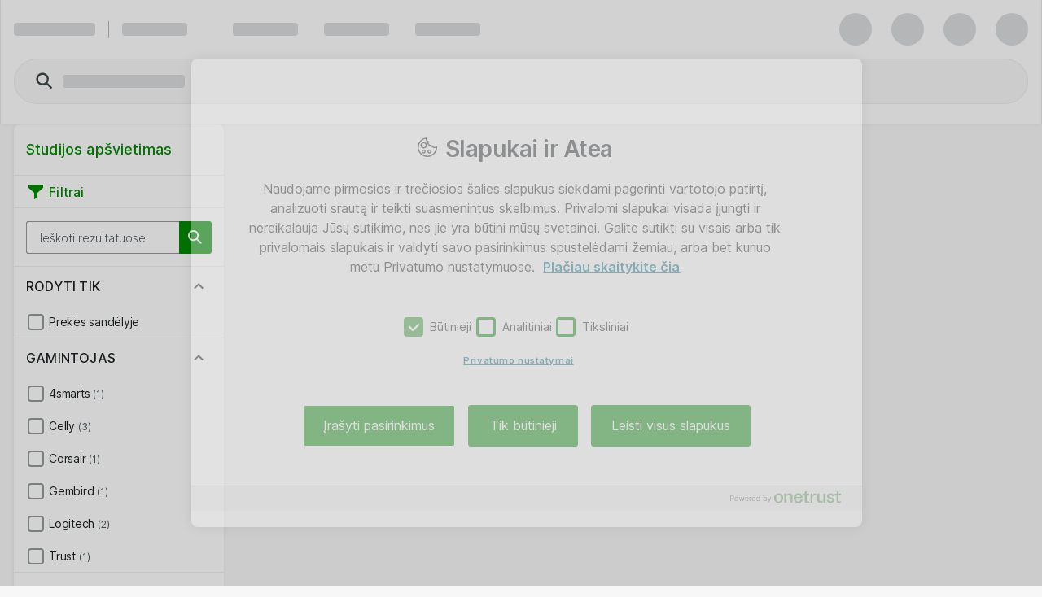

--- FILE ---
content_type: text/html; charset=UTF-8
request_url: https://www.atea.lt/eshop/products/iranga-fotografijai/apsvietimas-ir-studija/studijos-apsvietimas/
body_size: 17690
content:
<!DOCTYPE html>
<html lang="lt-LT">
	<head>
		<meta charset="utf-8">
			<meta http-equiv="Content-Security-Policy" content="default-src &#39;self&#39;; script-src &#39;self&#39; &#39;unsafe-eval&#39; &#39;unsafe-inline&#39; https://stchprodwesteu001.blob.core.windows.net/contextswitch/aux-context-switch.js https://*.userreport.com https://cdn.appdynamics.com https://snap.licdn.com/ https://cdn.cookielaw.org/ *.richrelevance.com/ www.google-analytics.com https://*.googlesyndication.com/ *.googletagmanager.com/ https://www.googleadservices.com/ https://*.cs.1worldsync.com/ https://www.google.com/ https://www.gstatic.com https://sitegainer.com https://cdn-sitegainer.com https://pro.ip-api.com https://*.hotjar.com https://www.youtube.com/ https://*.facebook.net/ https://*.atea.lt https://atea.piwik.pro https://cdn.jsdelivr.net https://myatea.azureedge.net https://*.userlane.com https://*.wootric.com; style-src &#39;self&#39; &#39;unsafe-inline&#39; https://*.googletagmanager.com/ https://*.richrelevance.com https://fast.fonts.net https://cdnjs.cloudflare.com https://*.1worldsync.com https://sitegainer.com https://cdn-sitegainer.com https://*.googleapis.com https://*.userlane.com https://www.gstatic.com; object-src &#39;none&#39;; base-uri &#39;self&#39;; connect-src &#39;self&#39; https://app-ch-prod-westeu-001-apim.azure-api.net/api/ContextSwitch/ https://stchdevwesteu001.blob.core.windows.net/ https://app-ch-prod-westeu-001-apim.azure-api.net/ https://*.googleapis.com wss://ws.hotjar.com https://*.hotjar.com https://*.doubleclick.net/ https://atea.deepvision.cloud.solteq.com/ https://cdn.cookielaw.org https://*.atea.com https://fra-col.eum-appdynamics.com https://www.google.com/ https://wootric-eligibility.herokuapp.com/ https://*.googlesyndication.com/ https://*.googletagmanager.com/ https://*.azurewebsites.net https://*.onetrust.com/ https://*.symplify.com https://*.linkedin.com https://*.hotjar.io https://www.facebook.com/ https://*.atea.lt https://sitegainer.com https://*.google-analytics.com https://atea.piwik.pro https://*.richrelevance.com https://*.atea.com https://*.1worldsync.com https://www.googleadservices.com https://*.userlane.com https://*.wootric.com; font-src &#39;self&#39; https://*.1worldsync.com https://fonts.gstatic.com https://cdn-sitegainer.com https://use.typekit.net https://maxcdn.bootstrapcdn.com https://fonts.googleapis.com/ https://sitegainer.com https://*.userlane.com data:; frame-src &#39;self&#39; https://*.googletagmanager.com https://www.eetgroup.com https://*.doubleclick.net/ https://aurdel.com https://v1.modern-life-interactive.com https://v3.xbox-interactive.com https://sgtm.atea.lt https://www.youtube.com/ https://www.youtube-nocookie.com https://*.cnetcontent.com https://www.kingston.com https://content.cloudguides.com https://urldefence.proofpoint.com https://uk.targus.com https://www.startech.com https://lt.eetgroup.com https://www.kensington.com https://players.brightcove.net https://meraki.cisco.com https://www.google.com/ https://urldefense.proofpoint.com https://www.upgradebox.eu https://www.facebook.com https://sitegainer.com https://*.1worldsync.com; media-src https://*.1worldsync.com https://dlcdnwebimgs.asus.com/ https://www.youtube.com/; img-src &#39;self&#39; https://* data: blob:;">
		<meta http-equiv="X-UA-Compatible" content="IE=edge">
		<meta name="description" content="Pirkite Studijos apšvietimas verslui iš mūsų. Greitai pristatome ir turime platų IT įrangos asortimentą verslui.">
		<meta name="format-detection" content="telephone=no">
		<meta name="apple-mobile-web-app-capable" content="yes" />
		<meta name="viewport" content="width=device-width, initial-scale=1.0"/>
		
		
		<link rel="shortcut icon" href="/static/prod/generated/images/node/icons/favicon.generated.ico">
		<link rel="canonical" href="https://www.atea.lt/eshop/products/iranga-fotografijai/apsvietimas-ir-studija/studijos-apsvietimas/" />
		
		<link rel="apple-touch-icon" href="/static/prod/generated/images/node/apple/apple-touch-icon-57x57-precomposed.generated.png">
		<link rel="apple-touch-icon" sizes="72x72" href="/static/prod/generated/images/node/apple/apple-touch-icon-72x72-precomposed.generated.png">
		<link rel="apple-touch-icon" sizes="114x114" href="/static/prod/generated/images/node/apple/apple-touch-icon-114x114-precomposed.generated.png">
		<link rel="apple-touch-icon" sizes="120x120" href="/static/prod/generated/images/node/apple/apple-touch-icon-120x120-precomposed.generated.png">
		<link rel="apple-touch-icon" sizes="144x144" href="/static/prod/generated/images/node/apple/apple-touch-icon-144x144-precomposed.generated.png">
		<link rel="apple-touch-icon" sizes="152x152" href="/static/prod/generated/images/node/apple/apple-touch-icon-152x152-precomposed.generated.png">
		<link rel="apple-touch-icon" sizes="167x167" href="/static/prod/generated/images/node/apple/apple-touch-icon-167x167-precomposed.generated.png">
		<link rel="apple-touch-icon" sizes="180x180" href="/static/prod/generated/images/node/apple/apple-touch-icon-180x180-precomposed.generated.png">
		<link rel="apple-touch-icon" sizes="192x192" href="/static/prod/generated/images/node/apple/apple-touch-icon-192x192-precomposed.generated.png">

		
		<meta name="msapplication-TileImage" content="/static/prod/generated/images/node/apple/apple-touch-icon-144x144-precomposed.png">
		<meta name="msapplication-TileColor" content="#6CAC20"/>
		
		<link rel="stylesheet" type="text/css" href="/static/prod/generated/style/atea-style.css?_rtv=1768507975">
		<link rel="stylesheet" type="text/css" href="/static/prod/generated/contentbuilder/contents/minimalist/content.css?_rtv=1768507975">
		<!--[if lt IE 10]>
		<link rel="stylesheet" type="text/css" href="/static/prod/generates/style/vendor/jquery.checkvalidity.css?_rtv=1768507975">
		<![endif]-->
		
		<link type="text/css" rel="stylesheet" rel="preload" as="style" href="/static/prod/generated/style/fonts/Inter/inter.css">
		<link rel="stylesheet" type="text/css" href="/static/prod/generated/style/pages/products.css?_rtv=1768507975">
		<title>Studijos apšvietimas verslui | Atea eShop</title>
		<script>
			window.netset = window.netset || {};
			window.netset.model = window.netset.model || {};
			window.netset.model.global = {};
			
			window.netset.model.global = {"disableRRTracking":true,"richRelevanceEnabled":false,"doAskEloquaPermission":false,"basketNameMaxLength":200,"isLoggedIn":false,"isAdminLoggedIn":false,"decimalSeparator":",","groupingSeparator":".","currencyName":"EUR","defaultProductListMode":"list","jsBundlePath":"/static/prod/generated/scripts/bundles/","freechoice":false};
			
			window.netset.integrationsData = {"userReference":null,"userId":null,"user":null,"userDefaultCustomerMonthsSinceCreation":null,"loginStatus":"Not logged in","sessionExternalId":"0e0d7c52-8675-45cc-9e98-7de951f61178"};
			
			window.netset.dataSource = "RICH_RELEVANCE_FIND";
			window.netset.dic = {
			
				global: {"isDebug":false,"deployed_under":"/eshop","rtv":"1768507975","language_code":"lt-LT","dateRegExp":"^[0-9][0-9]\\-(0[1-9]|1[012])\\-(0[1-9]|[12][0-9]|3[01])$","date_pattern":"yy-MM-dd","maxFileSize":10485760}
			};
		</script>
		
		
	
	<script src="https://www.atea.lt/eshop/tealeaf/tealeafWorker.js"></script>
		<script src="https://www.atea.lt/eshop/tealeaf/tltWorker.js"></script>




		<script>
	window.dataLayer = window.dataLayer || [];
	(function(user){
		if(!user){
			return;
		}
		if(user.userId){
			dataLayer.push({
			  'userId' : user.userId
			});
		}
	}(window.netset.integrationsData.user));
</script>


		<script>
	(function(w, d, s, l, i) {
		w[l] = w[l] || [];
		w[l].push({
			'gtm.start': new Date().getTime(),
			event: 'gtm.js'
		});
		var f = d.getElementsByTagName(s)[0], j = d.createElement(s), dl = l != 'dataLayer' ? '&l=' + l : '';
		j.async = true;
		j.src = '//www.googletagmanager.com/gtm.js?id=' + i + dl;
		f.parentNode.insertBefore(j, f);
	})(window, document, 'script', 'dataLayer', 'GTM-MD7XWMZ');
</script>

		<script>
	(function(w, d, s, l, i) {
		w[l] = w[l] || [];
		w[l].push({
			'gtm.start': new Date().getTime(),
			event: 'gtm.js'
		});
		var f = d.getElementsByTagName(s)[0], j = d.createElement(s), dl = l != 'dataLayer' ? '&l=' + l : '';
		j.async = true;
		j.src = '//www.googletagmanager.com/gtm.js?id=' + i + dl;
		f.parentNode.insertBefore(j, f);
	})(window, document, 'script', 'dataLayer', 'GTM-K7GSCP');
</script>







	<script>
	function inIFrame() {
		try {
			return window.self !== window.top;
		} catch (e) {
			return true;
		}
	}
	if(!inIFrame()) {
		var script = document.createElement('script');
		var headElement = document.getElementsByTagName('head');
		script.setAttribute('type', 'text/javascript');
		script.setAttribute('src', 'https://cdn.cookielaw.org/scripttemplates/otSDKStub.js?_rtv=1768507975');
		script.setAttribute('data-domain-script', '52404435-53e9-4903-a3ee-366abf81697a');
		script.setAttribute('charset', 'UTF-8');

		if (headElement) {
			headElement[0].appendChild(script);
		}
	}
	</script>
	<script src="/static/prod/generated/scripts/bundles/onetrust.bundle.js?_rtv=1768507975"></script>



	</head>
	<body  data-page-name="products">
		<input type="hidden" id="nsBrowserCacheUsed" value="no">

		<div id="menupanelContainer" class="menupanel panel panel--no_scrollbars panel-left" aria-label="Menu panel container" role="region">

	<div class="menupanel-header">
			<img class="menupanel-header-logo" src="/static/prod/generated/images/logos/atea-logo.generated.svg?_rtv=1768507975" alt="Atea logo"/>
		<svg 
	class="nsc-icon   "
	style=""
	
	
	data-type="closeMenupanel">
    <use class="nsc-icon-image" xlink:href="/static/prod/generated/images/icons/sprite/svg-sprite.generated.svg?_rtv=1768507975#icon-cross-stroke"/>
</svg>


	</div>

			<nav class="menupanel-contents js-handle-scrolling js-identify-wrapper-for-subitems is-current-wrapper ns_font_title_6" aria-label="Meniu">

	<div class="menupanel-item-wrapper js-identify-wrapper-for-subitems">
			<div class="menupanel-item-label  ns_p_v_3 ns_p_h_4 ns_flex"
				data-id="5"
				data-type="navigateToNextStep"
				data-has-sub-menu="true"
				data-category-type="topcatgroup">
				<span class="menupanel-item-label-text">
					<span class="menupanel-item-label-backward">
						<svg 
	class="nsc-icon   "
	style=""
	
	
	>
    <use class="nsc-icon-image" xlink:href="/static/prod/generated/images/icons/sprite/svg-sprite.generated.svg?_rtv=1768507975#icon-arrow-left-stroke"/>
</svg>


					</span>
					Prekės
				</span>
				
			</div>
			<hr class="nsu-separator menupanel-show_handling"/>
			<div class="menupanel-item-redirect">
				<div class="ns_p_a_4">
					<a

		href="/eshop/products/"
		
		
	
	
	
	
	
	
	
	class="nsc-button nsc-button-ghost
			nsc-button-secondary
			
			
			
			
			nsu-decoration_none
			"
	>
	<span class="nsc-button-content">
		Eiti į&nbsp;Prekės
	</span>
	<svg
		height="24"
		width="24"
		class="nsc-button-loader nsv-progress-circle is-nsv-progress-circle-loading"
	>
		<circle
			stroke="currentColor"
			stroke-opacity=".2"
			fill="transparent"
			stroke-dasharray="65.94 65.94"
			stroke-width="3"
			r="10.5"
			cx="12"
			cy="12"
		></circle>
		<circle
			stroke="currentColor"
			stroke-opacity=".8"
			fill="transparent"
			stroke-linecap="round"
			stroke-dasharray="65.94 65.94"
			stroke-width="3"
			r="10.5"
			cx="12"
			cy="12"
			style="stroke-dashoffset: 19.782;"
		></circle>
	</svg>

</a>

				</div>
			</div>
		

	</div>
	<div class="menupanel-item-wrapper js-identify-wrapper-for-subitems">
			<div class="menupanel-item-label  ns_p_v_3 ns_p_h_4 ns_flex"
				data-id="1"
				data-type="navigateToNextStep"
				data-has-sub-menu="true"
				data-category-type="topcatgroup">
				<span class="menupanel-item-label-text">
					<span class="menupanel-item-label-backward">
						<svg 
	class="nsc-icon   "
	style=""
	
	
	>
    <use class="nsc-icon-image" xlink:href="/static/prod/generated/images/icons/sprite/svg-sprite.generated.svg?_rtv=1768507975#icon-arrow-left-stroke"/>
</svg>


					</span>
					Gamintojai
				</span>
				
			</div>
			<hr class="nsu-separator menupanel-show_handling"/>
			<div class="menupanel-item-redirect">
				<div class="ns_p_a_4">
					<a

		href="/eshop/manufacturers/"
		
		
	
	
	
	
	
	
	
	class="nsc-button nsc-button-ghost
			nsc-button-secondary
			
			
			
			
			nsu-decoration_none
			"
	>
	<span class="nsc-button-content">
		Eiti į&nbsp;Gamintojai
	</span>
	<svg
		height="24"
		width="24"
		class="nsc-button-loader nsv-progress-circle is-nsv-progress-circle-loading"
	>
		<circle
			stroke="currentColor"
			stroke-opacity=".2"
			fill="transparent"
			stroke-dasharray="65.94 65.94"
			stroke-width="3"
			r="10.5"
			cx="12"
			cy="12"
		></circle>
		<circle
			stroke="currentColor"
			stroke-opacity=".8"
			fill="transparent"
			stroke-linecap="round"
			stroke-dasharray="65.94 65.94"
			stroke-width="3"
			r="10.5"
			cx="12"
			cy="12"
			style="stroke-dashoffset: 19.782;"
		></circle>
	</svg>

</a>

				</div>
			</div>
		

	</div>
	<div class="menupanel-item-wrapper js-identify-wrapper-for-subitems">
				<div class="menupanel-item-label ">
					<a class="menupanel-item-label-link ns_p_v_3 ns_p_h_4 ns_flex ns_flex--spacing_between"
						href="/eshop/tag/sale-out?campaign&#x3D;1&amp;amp;am&#x3D;22"
						>

						Išpardavimas
						
					</a>
				</div>
				<hr class="nsu-separator menupanel-show_handling"/>
		

	</div>
	<div class="menupanel-item-wrapper js-identify-wrapper-for-subitems">
			<div class="menupanel-item-label  ns_p_v_3 ns_p_h_4 ns_flex"
				data-id="185"
				data-type="navigateToNextStep"
				data-has-sub-menu="true"
				data-category-type="topmenu">
				<span class="menupanel-item-label-text">
					<span class="menupanel-item-label-backward">
						<svg 
	class="nsc-icon   "
	style=""
	
	
	>
    <use class="nsc-icon-image" xlink:href="/static/prod/generated/images/icons/sprite/svg-sprite.generated.svg?_rtv=1768507975#icon-arrow-left-stroke"/>
</svg>


					</span>
					Įrankiai
				</span>
				
			</div>
			<hr class="nsu-separator menupanel-show_handling"/>
			<div class="menupanel-item-redirect">
				<div class="ns_p_a_4">
					<a

		href="/eshop/guides-and-tools/"
		
		
	
	
	
	
	
	
	
	class="nsc-button nsc-button-ghost
			nsc-button-secondary
			
			
			
			
			nsu-decoration_none
			"
	>
	<span class="nsc-button-content">
		Eiti į&nbsp;Įrankiai
	</span>
	<svg
		height="24"
		width="24"
		class="nsc-button-loader nsv-progress-circle is-nsv-progress-circle-loading"
	>
		<circle
			stroke="currentColor"
			stroke-opacity=".2"
			fill="transparent"
			stroke-dasharray="65.94 65.94"
			stroke-width="3"
			r="10.5"
			cx="12"
			cy="12"
		></circle>
		<circle
			stroke="currentColor"
			stroke-opacity=".8"
			fill="transparent"
			stroke-linecap="round"
			stroke-dasharray="65.94 65.94"
			stroke-width="3"
			r="10.5"
			cx="12"
			cy="12"
			style="stroke-dashoffset: 19.782;"
		></circle>
	</svg>

</a>

				</div>
			</div>
			<div class="menupanel-item-wrapper js-identify-wrapper-for-subitems">
				<div class="menupanel-item-label ">
					<a class="menupanel-item-label-link ns_p_v_3 ns_p_h_4 ns_flex ns_flex--spacing_between"
						href="/eshop/guides-and-tools/atea-accessory/"
						 target="_self">

						Prekių priedų paieška
						
					</a>
				</div>
				<hr class="nsu-separator menupanel-show_handling"/>
		

	</div>
	<div class="menupanel-item-wrapper js-identify-wrapper-for-subitems">
				<div class="menupanel-item-label ">
					<a class="menupanel-item-label-link ns_p_v_3 ns_p_h_4 ns_flex ns_flex--spacing_between"
						href="/eshop/guides-and-tools/kingston-memory"
						 target="_self">

						Kingston atmintinių paieška
						
					</a>
				</div>
				<hr class="nsu-separator menupanel-show_handling"/>
		

	</div>


	</div>



					<div class="menupanel-item-wrapper">
						<hr class="nsu-separator menupanel-hide_handling"/>
						<div data-type="login"  class="menupanel-item-label ns_p_v_3 ns_p_h_4">
							Prisijungti
						</div>
					</div>

				<div
					class="menupanel-item-wrapper js-identify-wrapper-for-subitems"
				>
					<div
						class="menupanel-item-label ns_p_v_3 ns_p_h_4"
						data-type="navigateToNextStep"
						data-has-sub-menu="true"
						data-category-type="topmenu">
						<span class="menupanel-item-label-backward">
							<svg 
	class="nsc-icon   "
	style=""
	
	
	>
    <use class="nsc-icon-image" xlink:href="/static/prod/generated/images/icons/sprite/svg-sprite.generated.svg?_rtv=1768507975#icon-arrow-left-stroke"/>
</svg>


						</span>
						<span>Kalba</span>
					</div>
					<hr class="nsu-separator"/>
					<div class="menupanel-item-wrapper">
						<div class="menupanel-item-label ns_p_v_3 ns_p_h_4">
								<div class="ns_m_b_3">
									<div 
	class="nsc-option nsc-option-default  "
	data-locale="1" data-type="changeLanguage">
	
			<div class="nsc-option-wrapper ns_flex ns_flex--align_start ns_m_v_2 nsu-relative">
			<input class="nsc-option-native nsc-option-native-radio"
				name="mobileLangSelect"
				
				type="radio"
				value=""
				
				checked
				
				
				
			>
			<div class="nsc-option-indicator">
								<svg 
	class="nsc-icon   "
	style=""
	
	
	data-handling="checkbox">
    <use class="nsc-icon-image" xlink:href="/static/prod/generated/images/icons/sprite/svg-sprite.generated.svg?_rtv=1768507975#icon-checkmark-bold-fill"/>
</svg>

			</div>
			<div class="ns_m_r_3 ns_m_l_1" data-handling="loader">
				<svg
					height="18"
					width="18"
					class="nsv-progress-circle nsv-progress-circle--subdued is-nsv-progress-circle-loading"
				>
					<circle
						stroke="currentColor"
						stroke-opacity=".2"
						fill="transparent"
						stroke-dasharray="50.26548245743669 50.26548245743669"
						stroke-width="2"
						r="8"
						cx="9"
						cy="9"
					></circle>
					<circle
						stroke="currentColor"
						stroke-opacity=".8"
						fill="transparent"
						stroke-linecap="round"
						stroke-dasharray="50.26548245743669 50.26548245743669"
						stroke-width="2"
						r="8"
						cx="9"
						cy="9"
						style="stroke-dashoffset: 15.0796;"
					></circle>
				</svg>
			</div>
				<label
					class="nsc-option-contents ns_font_details"
				>
					Lietuvių
					<svg 
	class="nsc-icon nsc-icon-red  "
	style=""
	
	
	data-handling="required">
    <use class="nsc-icon-image" xlink:href="/static/prod/generated/images/icons/sprite/svg-sprite.generated.svg?_rtv=1768507975#icon-require-asterisk"/>
</svg>


				</label>
			<svg 
	class="nsc-icon nsc-icon-red  "
	style=""
	
	
	data-handling="error">
    <use class="nsc-icon-image" xlink:href="/static/prod/generated/images/icons/sprite/svg-sprite.generated.svg?_rtv=1768507975#icon-exclaim-fill"/>
</svg>


		</div>
		<div class="nsc-option-error ns_font_micro_details"></div>
		<div class="nsc-input-help-icon_container">

			<div class="nsc-input-help-icon">
				
				
<button
		type="button"
	
	
	title="Pagalba"
	
	
	
	
	class="nsc-button nsc-button-ghost
			nsc-button-secondary
			
			
			
			
			
			"
	data-handling="info" data-custom-icon="">
	<span class="nsc-button-content">
		<svg 
	class="nsc-icon   "
	style=""
	aria-hidden="true"
	
	>
    <use class="nsc-icon-image" xlink:href="/static/prod/generated/images/icons/sprite/svg-sprite.generated.svg?_rtv=1768507975#icon-info-fill"/>
</svg>
	</span>
	<svg
		height="24"
		width="24"
		class="nsc-button-loader nsv-progress-circle is-nsv-progress-circle-loading"
	>
		<circle
			stroke="currentColor"
			stroke-opacity=".2"
			fill="transparent"
			stroke-dasharray="65.94 65.94"
			stroke-width="3"
			r="10.5"
			cx="12"
			cy="12"
		></circle>
		<circle
			stroke="currentColor"
			stroke-opacity=".8"
			fill="transparent"
			stroke-linecap="round"
			stroke-dasharray="65.94 65.94"
			stroke-width="3"
			r="10.5"
			cx="12"
			cy="12"
			style="stroke-dashoffset: 19.782;"
		></circle>
	</svg>
</button>


			</div>
		</div>
	<div class=" ns_font_micro_details">
		
	</div>


</div>


								</div>
								<div class="ns_m_b_3">
									<div 
	class="nsc-option nsc-option-default  "
	data-locale="2" data-type="changeLanguage">
	
			<div class="nsc-option-wrapper ns_flex ns_flex--align_start ns_m_v_2 nsu-relative">
			<input class="nsc-option-native nsc-option-native-radio"
				name="mobileLangSelect"
				
				type="radio"
				value=""
				
				
				
				
				
			>
			<div class="nsc-option-indicator">
								<svg 
	class="nsc-icon   "
	style=""
	
	
	data-handling="checkbox">
    <use class="nsc-icon-image" xlink:href="/static/prod/generated/images/icons/sprite/svg-sprite.generated.svg?_rtv=1768507975#icon-checkmark-bold-fill"/>
</svg>

			</div>
			<div class="ns_m_r_3 ns_m_l_1" data-handling="loader">
				<svg
					height="18"
					width="18"
					class="nsv-progress-circle nsv-progress-circle--subdued is-nsv-progress-circle-loading"
				>
					<circle
						stroke="currentColor"
						stroke-opacity=".2"
						fill="transparent"
						stroke-dasharray="50.26548245743669 50.26548245743669"
						stroke-width="2"
						r="8"
						cx="9"
						cy="9"
					></circle>
					<circle
						stroke="currentColor"
						stroke-opacity=".8"
						fill="transparent"
						stroke-linecap="round"
						stroke-dasharray="50.26548245743669 50.26548245743669"
						stroke-width="2"
						r="8"
						cx="9"
						cy="9"
						style="stroke-dashoffset: 15.0796;"
					></circle>
				</svg>
			</div>
				<label
					class="nsc-option-contents ns_font_details"
				>
					English
					<svg 
	class="nsc-icon nsc-icon-red  "
	style=""
	
	
	data-handling="required">
    <use class="nsc-icon-image" xlink:href="/static/prod/generated/images/icons/sprite/svg-sprite.generated.svg?_rtv=1768507975#icon-require-asterisk"/>
</svg>


				</label>
			<svg 
	class="nsc-icon nsc-icon-red  "
	style=""
	
	
	data-handling="error">
    <use class="nsc-icon-image" xlink:href="/static/prod/generated/images/icons/sprite/svg-sprite.generated.svg?_rtv=1768507975#icon-exclaim-fill"/>
</svg>


		</div>
		<div class="nsc-option-error ns_font_micro_details"></div>
		<div class="nsc-input-help-icon_container">

			<div class="nsc-input-help-icon">
				
				
<button
		type="button"
	
	
	title="Pagalba"
	
	
	
	
	class="nsc-button nsc-button-ghost
			nsc-button-secondary
			
			
			
			
			
			"
	data-handling="info" data-custom-icon="">
	<span class="nsc-button-content">
		<svg 
	class="nsc-icon   "
	style=""
	aria-hidden="true"
	
	>
    <use class="nsc-icon-image" xlink:href="/static/prod/generated/images/icons/sprite/svg-sprite.generated.svg?_rtv=1768507975#icon-info-fill"/>
</svg>
	</span>
	<svg
		height="24"
		width="24"
		class="nsc-button-loader nsv-progress-circle is-nsv-progress-circle-loading"
	>
		<circle
			stroke="currentColor"
			stroke-opacity=".2"
			fill="transparent"
			stroke-dasharray="65.94 65.94"
			stroke-width="3"
			r="10.5"
			cx="12"
			cy="12"
		></circle>
		<circle
			stroke="currentColor"
			stroke-opacity=".8"
			fill="transparent"
			stroke-linecap="round"
			stroke-dasharray="65.94 65.94"
			stroke-width="3"
			r="10.5"
			cx="12"
			cy="12"
			style="stroke-dashoffset: 19.782;"
		></circle>
	</svg>
</button>


			</div>
		</div>
	<div class=" ns_font_micro_details">
		
	</div>


</div>


								</div>
						</div>
					</div>
				</div>

			</nav>
	<div class="menupanel-footer ns_p_a_4" role="region" aria-label="Menu panel footer">
	</div>
</div>
		<div id="wrapper" class="wrapper ns_flex ns_flex--col ns_flex--spacing_between">
			<div id="core">
				<script>
	window.netset = window.netset || {};
	window.netset.dic = window.netset.dic || {};
	window.netset.dic.captcha = {
		"sitekey": "6Lei_gUTAAAAAAzE5xzjdzzy9Dj3ku6EXwA-EzuU",
		"theme": "light",
		"type": "image",
		"create": "setWidgetId(widgetId);",
		"success": "setResponse(response);",
	}
</script>

		<div id="servermessages" class="servermessages">
</div>
	<script>
    window.netset = window.netset || {};
    window.netset.model = window.netset.model || {};
    window.netset.model.global = window.netset.model.global || {};
    window.netset.atea = window.netset.atea || {};
    window.netset.atea.dev = window.netset.atea.dev || {};

    
    window.netset.model.global.vueCommonMenuEnabled = true;

</script>
		<header id="header-user" class="header">
			<div id="a11ySkipLinks" role="navigation" aria-label="Header skip links">
	<a
		class="header-skip_link ns_font_details ns_font_link ns_shadow_overlay ns_p_v_3 ns_p_h_4 ns_m_a_2"
		href="#content">
		Pereiti prie pagrindinio turinio
	</a>
	<a
		class="header-skip_link header-skip_link--for_main_search ns_font_details ns_font_link ns_shadow_overlay ns_p_v_3 ns_p_h_4 ns_m_a_2"
		href="#powerSearchInput">
		Pereiti prie pagrindinės paieškos
	</a>
</div>

			<div id="vueSiteHeader"></div>
			<div id="vueSiteHeaderLoaderSkeleton">
				<div class="nsv-site_header_ui">
	<div class="nsv-site_header_ui-container nsv-site_header_ui-container--loading ns_shadow_container ns_flex ns_flex--flex_center ns_p_h_4">
		<div class="nsv-site_header_ui-content_wrapper">
			
			<div class="ns_flex ns_flex--spacing_between ns_flex--align_center ns_p_v_exceptional  is-user-logged-out ">
				
				<div class="ns_flex ns_flex--align_center ns_flex_min_width_0">
					<span class="nsv-site_header_loading-placeholder_line nsv-site_header_ui-site_logo"></span>
					
					<span
						data-hide-for="below-xlarge"
						class="ns_m_r_4"
					></span>
					<span
						data-hide-for="below-xlarge"
						class="nsv-horizontal-separator nsv-horizontal-separator--secondary ns_m_r_4"
						style="width: 1px; height: 21px"
						role="separator"
						aria-orientation="vertical"
					>&nbsp;</span>
					
					<span
						data-hide-for="below-xlarge"
						class="nsv-site_header_loading-placeholder_line"
					>
					</span>
					<span
						class="ns_p_r_7"
						data-hide-for="small-and-x-large-up"
					></span>
					<span
						data-hide-for="below-xlarge"
						class="ns_p_r_9"
					></span>
					
					<span class="ns_flex_inline" data-hide-for="small">
						<span class="nsv-site_header_loading-placeholder_line ns_m_r_5"></span>
						<span class="nsv-site_header_loading-placeholder_line ns_m_l_3 ns_m_r_5"></span>
						<span class="nsv-site_header_loading-placeholder_line ns_m_l_3 ns_m_r_5" data-hide-for="small-and-medium"></span>
					</span>
				</div>
				
				<div class="ns_flex">
					<span
						class="nsv-site_header_loading-placeholder_circle"
					></span>
					<span
						class="nsv-site_header_loading-placeholder_circle"
					></span>
					<span class="nsv-site_header_loading-placeholder_circle"></span>
					<span class="nsv-site_header_loading-placeholder_circle"></span>
				</div>
			</div>
				<div class="nsv-site_header_ui-content_wrapper-second_row">
					<div class="ns_flex_auto ns_flex ns_flex--align_center ns_flex--spacing_between">
						
						<div
							class="nsv-search-input is-empty ns_flex ns_flex_auto ns_flex_min_width_0 is-compact-height"
							data-hide-for="xlarge-up"
						>
							<div class="nsv-search-input-wrapper ns_flex ns_flex_auto ns_flex_min_width_0">
								<div class="ns_flex_auto ns_flex_min_width_0">
									<div class="nsv-search-input-left_icon ns_flex ns_flex--align_center ns_m_l_4">
										<svg 
	class="nsc-icon nsc-icon-darker-gray  "
	style="width: 24px; height: 24px;"
	aria-hidden="true"
	
	>
    <use class="nsc-icon-image" xlink:href="/static/prod/generated/images/icons/sprite/svg-sprite.generated.svg?_rtv=1768507975#icon-search-stroke"/>
</svg>


									</div>
									<div class="nsv-search-input-native nsv-search-input-native--compact_padding ns_flex ns_flex--align_center">
										<span class="nsv-site_header_loading-placeholder_line nsv-site_header_loading-placeholder_line--wide"></span>
										&nbsp; 
									</div>
								</div>
							</div>
						</div>
						<div
							class="nsv-search-input is-empty ns_flex ns_flex_auto ns_flex_min_width_0"
							data-hide-for="below-xlarge"
						>
							<div class="nsv-search-input-wrapper ns_flex ns_flex_auto ns_flex_min_width_0">
								<div class="ns_flex_auto">
									<div class="nsv-search-input-left_icon ns_flex ns_flex--align_center ns_m_l_5">
										<svg 
	class="nsc-icon nsc-icon-darker-gray  "
	style="width: 28px; height: 28px;"
	aria-hidden="true"
	
	>
    <use class="nsc-icon-image" xlink:href="/static/prod/generated/images/icons/sprite/svg-sprite.generated.svg?_rtv=1768507975#icon-search-stroke"/>
</svg>


									</div>
									<div class="nsv-search-input-native ns_flex ns_flex--align_center">
										<span class="nsv-site_header_loading-placeholder_line nsv-site_header_loading-placeholder_line--wide"></span>
										&nbsp; 
									</div>
								</div>
							</div>
						</div>

						

					</div>
				</div>
				
				<div data-hide-for="xlarge-up" class="ns_p_b_4"></div>
				<div data-hide-for="below-xlarge" class="ns_p_b_5"></div>
		</div>
	</div>
</div>

			</div>
		</header>
		<div aria-hidden="true" class="is-hidden">
			
			
			<div id="searchData"
				data-search-url-pattern="FreeTextSearchUrlPattern" data-search-filter-separator="~"
				data-search-skip-search-phrase-for-double-tilde="~~"
			>
			</div>
			<div
				id="vueSiteHeader-searchData"
				data-forcedsearchsource=""
			>
			</div>
			
			<div id="basket"></div>
			<div id="compare-list" class="mylist-header header-topbar-button header-topbar-button-dark mylist-header-compare is-hidden" >
	<div id="compare_list_content">
		<div id="compare_list_content_vue_mountpoint"></div>
	</div>
</div>

		</div>
	<div class="headermenusub-wrapper" role="navigation" aria-label="Header sub menu">
		
		<div id="headerMenuSub"></div>
	</div>

		
	<script>
		(function(){
			var textAreaForHTMLDecoding = document.createElement('textarea');

			function decodeHTML(html) {
				textAreaForHTMLDecoding.innerHTML = html;
				return textAreaForHTMLDecoding.value;
			};

			window.netset = window.netset || {};
			window.netset.model = window.netset.model || {};
			window.netset.model.global = window.netset.model.global || {};
			window.netset.model.global.breadcrumbs = {};
			window.netset.model.global.breadcrumbs.state = "/eshop/";
			window.netset.model.global.breadcrumbs.icons = [];
			window.netset.model.global.breadcrumbs.crumbs = [];
				window.netset.model.global.breadcrumbs.crumbs.push({
					selected: false,
					link: decodeHTML("/eshop/products/"),
					label: decodeHTML("Prekės"),
					count: 0,
					indentation: 1
				});
				window.netset.model.global.breadcrumbs.crumbs.push({
					selected: false,
					link: decodeHTML("/eshop/products/iranga-fotografijai/"),
					label: decodeHTML("Įranga fotografijai"),
					count: 0,
					indentation: 1
				});
				window.netset.model.global.breadcrumbs.crumbs.push({
					selected: false,
					link: decodeHTML("/eshop/products/iranga-fotografijai/apsvietimas-ir-studija/"),
					label: decodeHTML("Apšvietimas ir studija"),
					count: 0,
					indentation: 2
				});
				window.netset.model.global.breadcrumbs.crumbs.push({
					selected: true,
					link: decodeHTML("/eshop/products/iranga-fotografijai/apsvietimas-ir-studija/studijos-apsvietimas/"),
					label: decodeHTML("Studijos apšvietimas"),
					count: 9,
					indentation: 3
				});
		})();
	</script>
	<div id="breadcrumbComponentContainer">
		
		<div class="ns_p_b_8"></div>
	</div>
	
	<script type="application/ld+json">{
"@context": "https://schema.org",
"@type": "BreadcrumbList",
"itemListElement": [
{"@type": "ListItem",
"position":1,
"name": "Prekės",
"item": "https://www.atea.lt/eshop/products/",
"image": ""
}
,
{"@type": "ListItem",
"position":2,
"name": "Įranga fotografijai",
"item": "https://www.atea.lt/eshop/products/iranga-fotografijai/",
"image": ""
}
,
{"@type": "ListItem",
"position":3,
"name": "Apšvietimas ir studija",
"item": "https://www.atea.lt/eshop/products/iranga-fotografijai/apsvietimas-ir-studija/",
"image": ""
}
,
{"@type": "ListItem",
"position":4,
"name": "Studijos apšvietimas",
"item": "https://www.atea.lt/eshop/products/iranga-fotografijai/apsvietimas-ir-studija/studijos-apsvietimas/",
"image": ""
}

]
}</script>




				<main id="content" class="content" tabindex="-1">
		<script>
			
			window.netset = window.netset ?? {};
			window.netset.config = window.netset.config ?? {};
			window.netset.config.common = window.netset.config.common ?? {};
			window.netset.config.common.profiles = window.netset.config.common.profiles ?? {};
			window.netset.config.common.profiles.disableAutomaticSliceInit = true;

		
			window.netset.model.productListDataModel = {"status":{"code":0,"message":""},"response":{"menuItemWithAllSubItems":{"path":null,"id":"860","url":"","target":"_self","label":"Studijos apšvietimas","labelWithDashes":"studijos-apšvietimas","imageUrl":null,"additionalCssClass":"","qty":null,"hasSubMenu":false,"columns":false,"showAll":false,"selected":false,"expanded":false,"emptyMenu":null,"topCategoryGroupType":null,"typeLicenseMenu":false,"items":[],"hiddenItemsExist":false,"visibilityMode":null,"hideInitially":false,"displayAtTopbar":false,"redirectionHandling":false,"dropdown":false,"groupHeader":false,"noFollow":false,"visibleOnlyForAteaAdmin":false,"visibleMediumUp":false,"dropDownBehaviorEnabled":false},"menuItemWithTopSubItems":null,"menuItemWithAllCharacters":null,"menuIsDropdownAndSelectedHasChildren":null,"menuItemsHasSubItems":false,"showLinkToAllCategories":false,"navigationDetail":true,"linkToAllCategories":null,"linkToRecommended":null,"archivedLink":null,"hideSlices":false,"showFilterHeader":true,"renderNavigationForFailedSearch":false,"searchOnly":false,"openChat":false,"collapsedStatus":false,"showSearchEngineGlitchMessage":false,"renderGreenDiscountFeedback":false,"refurbishedTagPageUrl":null,"partialArticleNumberMatch":null,"type":null,"category":null,"pageName":null,"productlistData":null,"galist":"Prekės / Įranga fotografijai / Apšvietimas ir studija / Studijos apšvietimas","queriedProductsCount":18,"actionButtons":null,"frameworkData":null,"breadcrumbdata":{"breadcrumbs":{"crumbs":[{"label":"Prekės","link":"/eshop/products/","indentation":1,"openGroup":false,"hiddenInCollapsedView":false,"count":0,"selected":false,"image":""},{"label":"Įranga fotografijai","link":"/eshop/products/iranga-fotografijai/","indentation":1,"openGroup":false,"hiddenInCollapsedView":false,"count":0,"selected":false,"image":null},{"label":"Apšvietimas ir studija","link":"/eshop/products/iranga-fotografijai/apsvietimas-ir-studija/","indentation":2,"openGroup":false,"hiddenInCollapsedView":false,"count":0,"selected":false,"image":null},{"label":"Studijos apšvietimas","link":"/eshop/products/iranga-fotografijai/apsvietimas-ir-studija/studijos-apsvietimas/","indentation":3,"openGroup":false,"hiddenInCollapsedView":false,"count":9,"selected":true,"image":null}],"icons":[]},"breadcrumbsempty":false,"breadcrumbsschema":"{\r\n\"@context\": \"https://schema.org\",\r\n\"@type\": \"BreadcrumbList\",\r\n\"itemListElement\": [\r\n{\"@type\": \"ListItem\",\r\n\"position\":1,\r\n\"name\": \"Prekės\",\r\n\"item\": \"https://www.atea.lt/eshop/products/\",\r\n\"image\": \"\"\r\n}\r\n,\r\n{\"@type\": \"ListItem\",\r\n\"position\":2,\r\n\"name\": \"Įranga fotografijai\",\r\n\"item\": \"https://www.atea.lt/eshop/products/iranga-fotografijai/\",\r\n\"image\": \"\"\r\n}\r\n,\r\n{\"@type\": \"ListItem\",\r\n\"position\":3,\r\n\"name\": \"Apšvietimas ir studija\",\r\n\"item\": \"https://www.atea.lt/eshop/products/iranga-fotografijai/apsvietimas-ir-studija/\",\r\n\"image\": \"\"\r\n}\r\n,\r\n{\"@type\": \"ListItem\",\r\n\"position\":4,\r\n\"name\": \"Studijos apšvietimas\",\r\n\"item\": \"https://www.atea.lt/eshop/products/iranga-fotografijai/apsvietimas-ir-studija/studijos-apsvietimas/\",\r\n\"image\": \"\"\r\n}\r\n\r\n]\r\n}"},"findDebugInformation":null,"assortmentInactiveFilter":null,"searchPhraseMappingAlternative":null,"licenseAlternative":null,"deadEndSearchPageData":null,"richRelevancePageInformation":null,"searchBarData":{"searchBoxData":{"searchPhrase":"","failedPhrase":"","correctedSearch":null,"firstAlternativePhraseLink":null,"secondAndRestAlternativeLinks":null,"replacedSearchBoxWithFailedPhrase":false,"showCorrectSearch":false,"showEolProductsLink":false,"eolProductsLink":null,"eolSearchFailed":false,"forcedSearchSourceByCookie":null,"removeLastFilterSuggestion":null,"modifiedSearchPhraseReason":null},"searchPhrase":null},"filterSearchData":{"searchFilters":{"clearAllFilters":{"label":"Išvalyti filtrus","ellipsedLabel":"Išvalyti  filtrus","id":null,"name":null,"href":"/eshop/products/iranga-fotografijai/apsvietimas-ir-studija/studijos-apsvietimas/"},"showonly":{"header":"Rodyti tik","showOnlyFilters":[{"allowedToRender":true,"label":"Prekės sandėlyje","selected":false,"onChangeUrl":"/eshop/products/iranga-fotografijai/apsvietimas-ir-studija/studijos-apsvietimas/?filters\u003dA4_860%7EOS"}],"hashRouting":false,"hasFilters":true},"filtergroups":{"narrowdown":{"buttonlabel":"Ieškoti","searchid":"search-input-sip","maxlength":"74","skipSearchPhraseForDoubleTilde":"~~","narrowdownurl":"/eshop/products/iranga-fotografijai/apsvietimas-ir-studija/studijos-apsvietimas/?filters\u003dA4_860%7EN_FreeTextSearchUrlPattern","label":"Ieškoti rezultatuose","searchFilterSeparator":"~","phrases":"","nonarrowdownurl":"/eshop/products/iranga-fotografijai/apsvietimas-ir-studija/studijos-apsvietimas/","replacepattern":"FreeTextSearchUrlPattern"},"cnetattributes":{"groups":[{"showmorelinkingroup":null,"showlesslinkingroup":null,"slider":null,"emptygroup":null,"lastSelected":false,"label":"Gamintojas","filters":[{"link":{"label":"4smarts","ellipsedLabel":"4smarts","id":"FL1038-19677","name":null,"href":"/eshop/products/iranga-fotografijai/apsvietimas-ir-studija/studijos-apsvietimas/?filters\u003dA4_860%7EM_1038_19677"},"count":"1","selected":false,"selectable":true,"image":null},{"link":{"label":"Celly","ellipsedLabel":"Celly","id":"FL1038-19120","name":null,"href":"/eshop/products/iranga-fotografijai/apsvietimas-ir-studija/studijos-apsvietimas/?filters\u003dA4_860%7EM_1038_19120"},"count":"3","selected":false,"selectable":true,"image":null},{"link":{"label":"Corsair","ellipsedLabel":"Corsair","id":"FL1038-664","name":null,"href":"/eshop/products/iranga-fotografijai/apsvietimas-ir-studija/studijos-apsvietimas/?filters\u003dA4_860%7EM_1038_664"},"count":"1","selected":false,"selectable":true,"image":null},{"link":{"label":"Gembird","ellipsedLabel":"Gembird","id":"FL1038-2808","name":null,"href":"/eshop/products/iranga-fotografijai/apsvietimas-ir-studija/studijos-apsvietimas/?filters\u003dA4_860%7EM_1038_2808"},"count":"1","selected":false,"selectable":true,"image":null},{"link":{"label":"Logitech","ellipsedLabel":"Logitech","id":"FL1038-32","name":null,"href":"/eshop/products/iranga-fotografijai/apsvietimas-ir-studija/studijos-apsvietimas/?filters\u003dA4_860%7EM_1038_32"},"count":"2","selected":false,"selectable":true,"image":null},{"link":{"label":"Trust","ellipsedLabel":"Trust","id":"FL1038-992","name":null,"href":"/eshop/products/iranga-fotografijai/apsvietimas-ir-studija/studijos-apsvietimas/?filters\u003dA4_860%7EM_1038_992"},"count":"1","selected":false,"selectable":true,"image":null}]}]},"pricefilter":{"slider":null,"label":"Kaina (EUR)","productCount":9},"id":"filtergroupsId"},"selectedFilters":[],"hasFilters":false,"hasSelectedFilters":false,"selectedFiltersCount":0,"avoidJsClearFilters":false},"searchInfo":{"totalNumberOfProducts":9},"sortByOptions":{"selectattributes":[{"value":"product-list-sortbyselect","key":"id"}],"selectdata":{"options":[{"selectableoption":{"label":"Aktualumas","value":"/eshop/products/iranga-fotografijai/apsvietimas-ir-studija/studijos-apsvietimas/?filters\u003dA4_860%7ESO_0"},"selected":true},{"selectableoption":{"label":"Sandėlyje mažėjančiai","value":"/eshop/products/iranga-fotografijai/apsvietimas-ir-studija/studijos-apsvietimas/?filters\u003dA4_860%7ESO_2"}},{"selectableoption":{"label":"Kaina didėjančiai","value":"/eshop/products/iranga-fotografijai/apsvietimas-ir-studija/studijos-apsvietimas/?filters\u003dA4_860%7ESO_1_1"}},{"selectableoption":{"label":"Kaina mažėjančiai","value":"/eshop/products/iranga-fotografijai/apsvietimas-ir-studija/studijos-apsvietimas/?filters\u003dA4_860%7ESO_1"}}]},"label":"Rūšiavimo tvarka: "}},"defaultRRSlicesPosition":10,"hasAssortmentNoResult":false,"includeRichRelevanceAdvancedMerchandising":false,"productlistrows":{"showStockInfoHeader":true,"showCompareHeader":true,"showAddToMyListHeader":false,"showSupplierInformation":false,"eolProductsAllowed":true,"hasproductrows":true,"showNoThankYouOption":false,"productrows":[{"rowid":"1705920","connectTo":null,"artcolumndata":"CLICKRINGUSBBK","artcolumnHighlight":null,"internalId":null,"ateaId":null,"displayImage":"/eshop/img/3/f1705920/t16208440240001636525825922/sc8Xc8/","quantity":null,"manufacturer":"Celly","category":"Įranga fotografijai/Apšvietimas ir studija/Studijos apšvietimas","clickTrackingUrl":"https://recs.richrelevance.com/rrserver/api/find/v1/track/click/b3fe1124916bffd6?a\u003db3fe1124916bffd6\u0026vg\u003d4da23355-c73b-435e-9cbb-da66f84b47f5\u0026pti\u003d2\u0026pa\u003dfind_category_page_listing\u0026hpi\u003d0\u0026stn\u003dPersonalizedProductSearchAndBrowse\u0026stid\u003d184\u0026rti\u003d2\u0026sgs\u003d\u0026qsgs\u003d26999%7C27197%7C26675%7C26654%7C21522%7C20298\u0026mvtId\u003d-1\u0026mvtTs\u003d1769009608965\u0026uguid\u003d4da03355-c73b-435e-9cbb-da66f84b47f5\u0026channelId\u003dOpenWeb-Category\u0026s\u003d10f99f24-881b-4ca6-8905-b18e2ba6c221\u0026pg\u003d-1\u0026rid\u003dlt-LT\u0026page\u003d1\u0026query\u003d*\u0026lang\u003dlt\u0026searchConfigId\u003d6703f48e210ddcdfea601c15\u0026searchType\u003dCATALOG\u0026p\u003dLT_1705920\u0026ind\u003d0\u0026ct\u003dhttps%3A%2F%2Fwww.atea.dk%2Feshop%2Fproduct%2F%3Fprodid%3D1705920","producturl":"/eshop/product/celly-clickringusb-ring-light-1-heads-dc/?prodid\u003d1705920","tagImageUrl":null,"buyable":true,"quantityDisabled":false,"buyButtonTooltip":"Pirkti","showbuybutton":true,"showAddToMyList":false,"showStockInfo":true,"showAddToCompareList":true,"showProductPrice":true,"showProductQuantity":true,"showRecommendedAccessories":false,"addedToMyList":false,"addedToCompareList":false,"hasproducttagdata":false,"hasIconLinks":false,"ispackage":false,"iscustomerpackage":false,"isBid":false,"isAteaAssortment":false,"isPromotion":false,"isAcpProduct":false,"isAcpProductConfigured":false,"isRefurbishedProduct":false,"bundleInformation":null,"stock":{"partlyInStock":false,"notInStock":false,"inStock":true,"notAvailable":false,"inactivated":false,"useCustomizedTranslation":false,"inactivatedDate":null,"statusType":"in","quantity":"14","bidQuantity":null,"deliveryInfo":"10-12 d.d.","bidDeliveryInfo":null},"pricedata":{"priceLabel":null,"priceOnly":"33.78","hasPrice":true,"primaryDisplayPrice":"40,87","unfinancedPrimaryDisplayPrice":"40,87","secondaryDisplayPrice":"1,40","optionalDisplayPrice":null,"optionalCrossed":false,"grossProductPriceAfterTax":null,"primaryFinance":false,"secondaryFinance":true,"financeDisplayPrice":"1,40","residualValue":null,"residualValuePeriod":null,"priceTitle":null,"priceDescription":null},"producttagdata":[],"iconLinks":null,"descriptiondata":{"label":"Celly CLICKRINGUSB - Ring light - 1 heads - DC","attributes":null,"hasAttributes":false},"minQuantity":null,"maxQuantity":null,"hasGreenDiscount":false},{"rowid":"1983223","connectTo":null,"artcolumndata":"462711","artcolumnHighlight":null,"internalId":null,"ateaId":null,"displayImage":"/eshop/img/3/f1983223/t16794050880001743602192681/sc8Xc8/","quantity":null,"manufacturer":"4smarts","category":"Įranga fotografijai/Apšvietimas ir studija/Studijos apšvietimas","clickTrackingUrl":"https://recs.richrelevance.com/rrserver/api/find/v1/track/click/b3fe1124916bffd6?a\u003db3fe1124916bffd6\u0026vg\u003d4da23355-c73b-435e-9cbb-da66f84b47f5\u0026pti\u003d2\u0026pa\u003dfind_category_page_listing\u0026hpi\u003d0\u0026stn\u003dPersonalizedProductSearchAndBrowse\u0026stid\u003d184\u0026rti\u003d2\u0026sgs\u003d\u0026qsgs\u003d26999%7C27197%7C26675%7C26654%7C21522%7C20298\u0026mvtId\u003d-1\u0026mvtTs\u003d1769009608965\u0026uguid\u003d4da03355-c73b-435e-9cbb-da66f84b47f5\u0026channelId\u003dOpenWeb-Category\u0026s\u003d10f99f24-881b-4ca6-8905-b18e2ba6c221\u0026pg\u003d-1\u0026rid\u003dlt-LT\u0026page\u003d1\u0026query\u003d*\u0026lang\u003dlt\u0026searchConfigId\u003d6703f48e210ddcdfea601c15\u0026searchType\u003dCATALOG\u0026p\u003dLT_1983223\u0026ind\u003d1\u0026ct\u003dhttps%3A%2F%2Fwww.atea.dk%2Feshop%2Fproduct%2F%3Fprodid%3D1983223","producturl":"/eshop/product/4smarts-loomipod-floor-lamp-selfie-ring-light-1-heads-x-96-led-dc/?prodid\u003d1983223","tagImageUrl":null,"buyable":true,"quantityDisabled":false,"buyButtonTooltip":"Pirkti","showbuybutton":true,"showAddToMyList":false,"showStockInfo":true,"showAddToCompareList":true,"showProductPrice":true,"showProductQuantity":true,"showRecommendedAccessories":false,"addedToMyList":false,"addedToCompareList":false,"hasproducttagdata":false,"hasIconLinks":false,"ispackage":false,"iscustomerpackage":false,"isBid":false,"isAteaAssortment":false,"isPromotion":false,"isAcpProduct":false,"isAcpProductConfigured":false,"isRefurbishedProduct":false,"bundleInformation":null,"stock":{"partlyInStock":false,"notInStock":false,"inStock":true,"notAvailable":false,"inactivated":false,"useCustomizedTranslation":false,"inactivatedDate":null,"statusType":"in","quantity":"13","bidQuantity":null,"deliveryInfo":"3-5 d.d.","bidDeliveryInfo":null},"pricedata":{"priceLabel":null,"priceOnly":"20.13","hasPrice":true,"primaryDisplayPrice":"24,36","unfinancedPrimaryDisplayPrice":"24,36","secondaryDisplayPrice":"0,83","optionalDisplayPrice":null,"optionalCrossed":false,"grossProductPriceAfterTax":null,"primaryFinance":false,"secondaryFinance":true,"financeDisplayPrice":"0,83","residualValue":null,"residualValuePeriod":null,"priceTitle":null,"priceDescription":null},"producttagdata":[],"iconLinks":null,"descriptiondata":{"label":"4smarts LoomiPod Floor Lamp - Selfie ring light - 1 heads x 96 lamp - LED - DC","attributes":null,"hasAttributes":false},"minQuantity":null,"maxQuantity":null,"hasGreenDiscount":false},{"rowid":"1835690","connectTo":null,"artcolumndata":"24881","artcolumnHighlight":null,"internalId":null,"ateaId":null,"displayImage":"/eshop/img/3/f1835690/t16866415760001685072285442/sc8Xc8/","quantity":null,"manufacturer":"Trust","category":"Įranga fotografijai/Apšvietimas ir studija/Studijos apšvietimas","clickTrackingUrl":"https://recs.richrelevance.com/rrserver/api/find/v1/track/click/b3fe1124916bffd6?a\u003db3fe1124916bffd6\u0026vg\u003d4da23355-c73b-435e-9cbb-da66f84b47f5\u0026pti\u003d2\u0026pa\u003dfind_category_page_listing\u0026hpi\u003d0\u0026stn\u003dPersonalizedProductSearchAndBrowse\u0026stid\u003d184\u0026rti\u003d2\u0026sgs\u003d\u0026qsgs\u003d26999%7C27197%7C26675%7C26654%7C21522%7C20298\u0026mvtId\u003d-1\u0026mvtTs\u003d1769009608965\u0026uguid\u003d4da03355-c73b-435e-9cbb-da66f84b47f5\u0026channelId\u003dOpenWeb-Category\u0026s\u003d10f99f24-881b-4ca6-8905-b18e2ba6c221\u0026pg\u003d-1\u0026rid\u003dlt-LT\u0026page\u003d1\u0026query\u003d*\u0026lang\u003dlt\u0026searchConfigId\u003d6703f48e210ddcdfea601c15\u0026searchType\u003dCATALOG\u0026p\u003dLT_1835690\u0026ind\u003d2\u0026ct\u003dhttps%3A%2F%2Fwww.atea.dk%2Feshop%2Fproduct%2F%3Fprodid%3D1835690","producturl":"/eshop/product/trust-maku-2-in-1-streaming-kit-ring-light-heads-led-dc/?prodid\u003d1835690","tagImageUrl":null,"buyable":true,"quantityDisabled":false,"buyButtonTooltip":"Pirkti","showbuybutton":true,"showAddToMyList":false,"showStockInfo":true,"showAddToCompareList":true,"showProductPrice":true,"showProductQuantity":true,"showRecommendedAccessories":false,"addedToMyList":false,"addedToCompareList":false,"hasproducttagdata":false,"hasIconLinks":false,"ispackage":false,"iscustomerpackage":false,"isBid":false,"isAteaAssortment":false,"isPromotion":false,"isAcpProduct":false,"isAcpProductConfigured":false,"isRefurbishedProduct":false,"bundleInformation":null,"stock":{"partlyInStock":false,"notInStock":false,"inStock":true,"notAvailable":false,"inactivated":false,"useCustomizedTranslation":false,"inactivatedDate":null,"statusType":"in","quantity":"4","bidQuantity":null,"deliveryInfo":"2-3 d.d.","bidDeliveryInfo":null},"pricedata":{"priceLabel":null,"priceOnly":"44.43","hasPrice":true,"primaryDisplayPrice":"53,76","unfinancedPrimaryDisplayPrice":"53,76","secondaryDisplayPrice":"1,85","optionalDisplayPrice":null,"optionalCrossed":false,"grossProductPriceAfterTax":null,"primaryFinance":false,"secondaryFinance":true,"financeDisplayPrice":"1,85","residualValue":null,"residualValuePeriod":null,"priceTitle":null,"priceDescription":null},"producttagdata":[],"iconLinks":null,"descriptiondata":{"label":"Trust Maku+ 2-in-1 Streaming Kit - Ring light - 1 heads - LED - DC","attributes":null,"hasAttributes":false},"minQuantity":null,"maxQuantity":null,"hasGreenDiscount":false},{"rowid":"1855418","connectTo":null,"artcolumndata":"946-000015","artcolumnHighlight":null,"internalId":null,"ateaId":null,"displayImage":"/eshop/img/3/f1855418/t16959920180001690273691680/sc8Xc8/","quantity":null,"manufacturer":"Logitech","category":"Įranga fotografijai/Apšvietimas ir studija/Studijos apšvietimas","clickTrackingUrl":"https://recs.richrelevance.com/rrserver/api/find/v1/track/click/b3fe1124916bffd6?a\u003db3fe1124916bffd6\u0026vg\u003d4da23355-c73b-435e-9cbb-da66f84b47f5\u0026pti\u003d2\u0026pa\u003dfind_category_page_listing\u0026hpi\u003d0\u0026stn\u003dPersonalizedProductSearchAndBrowse\u0026stid\u003d184\u0026rti\u003d2\u0026sgs\u003d\u0026qsgs\u003d26999%7C27197%7C26675%7C26654%7C21522%7C20298\u0026mvtId\u003d-1\u0026mvtTs\u003d1769009608965\u0026uguid\u003d4da03355-c73b-435e-9cbb-da66f84b47f5\u0026channelId\u003dOpenWeb-Category\u0026s\u003d10f99f24-881b-4ca6-8905-b18e2ba6c221\u0026pg\u003d-1\u0026rid\u003dlt-LT\u0026page\u003d1\u0026query\u003d*\u0026lang\u003dlt\u0026searchConfigId\u003d6703f48e210ddcdfea601c15\u0026searchType\u003dCATALOG\u0026p\u003dLT_1855418\u0026ind\u003d3\u0026ct\u003dhttps%3A%2F%2Fwww.atea.dk%2Feshop%2Fproduct%2F%3Fprodid%3D1855418","producturl":"/eshop/product/logitech-g-litra-beam-lx-dual-sided-rgb-streaming-key-light-lamp-head-1-heads-led-dc/?prodid\u003d1855418","tagImageUrl":null,"buyable":true,"quantityDisabled":false,"buyButtonTooltip":"Pirkti","showbuybutton":true,"showAddToMyList":false,"showStockInfo":true,"showAddToCompareList":true,"showProductPrice":true,"showProductQuantity":true,"showRecommendedAccessories":false,"addedToMyList":false,"addedToCompareList":false,"hasproducttagdata":false,"hasIconLinks":false,"ispackage":false,"iscustomerpackage":false,"isBid":false,"isAteaAssortment":false,"isPromotion":false,"isAcpProduct":false,"isAcpProductConfigured":false,"isRefurbishedProduct":false,"bundleInformation":null,"stock":{"partlyInStock":false,"notInStock":true,"inStock":false,"notAvailable":false,"inactivated":false,"useCustomizedTranslation":false,"inactivatedDate":null,"statusType":"expected","quantity":"0","bidQuantity":null,"deliveryInfo":null,"bidDeliveryInfo":null},"pricedata":{"priceLabel":null,"priceOnly":"149.42","hasPrice":true,"primaryDisplayPrice":"180,80","unfinancedPrimaryDisplayPrice":"180,80","secondaryDisplayPrice":"6,21","optionalDisplayPrice":null,"optionalCrossed":false,"grossProductPriceAfterTax":null,"primaryFinance":false,"secondaryFinance":true,"financeDisplayPrice":"6,21","residualValue":null,"residualValuePeriod":null,"priceTitle":null,"priceDescription":null},"producttagdata":[],"iconLinks":null,"descriptiondata":{"label":"Logitech G Litra Beam LX Dual-Sided RGB Streaming Key Light - Lamp head - 1 heads - LED - DC","attributes":null,"hasAttributes":false},"minQuantity":null,"maxQuantity":null,"hasGreenDiscount":false},{"rowid":"1940973","connectTo":null,"artcolumndata":"946-000020","artcolumnHighlight":null,"internalId":null,"ateaId":null,"displayImage":"/eshop/img/3/f1940973/t16987836290001719371625823/sc8Xc8/","quantity":null,"manufacturer":"Logitech","category":"Įranga fotografijai/Apšvietimas ir studija/Studijos apšvietimas","clickTrackingUrl":"https://recs.richrelevance.com/rrserver/api/find/v1/track/click/b3fe1124916bffd6?a\u003db3fe1124916bffd6\u0026vg\u003d4da23355-c73b-435e-9cbb-da66f84b47f5\u0026pti\u003d2\u0026pa\u003dfind_category_page_listing\u0026hpi\u003d0\u0026stn\u003dPersonalizedProductSearchAndBrowse\u0026stid\u003d184\u0026rti\u003d2\u0026sgs\u003d\u0026qsgs\u003d26999%7C27197%7C26675%7C26654%7C21522%7C20298\u0026mvtId\u003d-1\u0026mvtTs\u003d1769009608965\u0026uguid\u003d4da03355-c73b-435e-9cbb-da66f84b47f5\u0026channelId\u003dOpenWeb-Category\u0026s\u003d10f99f24-881b-4ca6-8905-b18e2ba6c221\u0026pg\u003d-1\u0026rid\u003dlt-LT\u0026page\u003d1\u0026query\u003d*\u0026lang\u003dlt\u0026searchConfigId\u003d6703f48e210ddcdfea601c15\u0026searchType\u003dCATALOG\u0026p\u003dLT_1940973\u0026ind\u003d4\u0026ct\u003dhttps%3A%2F%2Fwww.atea.dk%2Feshop%2Fproduct%2F%3Fprodid%3D1940973","producturl":"/eshop/product/logitech-g-litra-beam-lamp-head-1-heads-led-dc/?prodid\u003d1940973","tagImageUrl":null,"buyable":true,"quantityDisabled":false,"buyButtonTooltip":"Pirkti","showbuybutton":true,"showAddToMyList":false,"showStockInfo":true,"showAddToCompareList":true,"showProductPrice":true,"showProductQuantity":true,"showRecommendedAccessories":false,"addedToMyList":false,"addedToCompareList":false,"hasproducttagdata":false,"hasIconLinks":false,"ispackage":false,"iscustomerpackage":false,"isBid":false,"isAteaAssortment":false,"isPromotion":false,"isAcpProduct":false,"isAcpProductConfigured":false,"isRefurbishedProduct":false,"bundleInformation":null,"stock":{"partlyInStock":false,"notInStock":true,"inStock":false,"notAvailable":false,"inactivated":false,"useCustomizedTranslation":false,"inactivatedDate":null,"statusType":"expected","quantity":"0","bidQuantity":null,"deliveryInfo":null,"bidDeliveryInfo":null},"pricedata":{"priceLabel":null,"priceOnly":"104.91","hasPrice":true,"primaryDisplayPrice":"126,94","unfinancedPrimaryDisplayPrice":"126,94","secondaryDisplayPrice":"4,36","optionalDisplayPrice":null,"optionalCrossed":false,"grossProductPriceAfterTax":null,"primaryFinance":false,"secondaryFinance":true,"financeDisplayPrice":"4,36","residualValue":null,"residualValuePeriod":null,"priceTitle":null,"priceDescription":null},"producttagdata":[],"iconLinks":null,"descriptiondata":{"label":"Logitech G Litra Beam - Lamp head - 1 heads - LED - DC","attributes":null,"hasAttributes":false},"minQuantity":null,"maxQuantity":null,"hasGreenDiscount":false},{"rowid":"1350059","connectTo":null,"artcolumndata":"CLICKLIGHTBK","artcolumnHighlight":null,"internalId":null,"ateaId":null,"displayImage":"/eshop/img/3/f1350059/t16124114630001527742929313/sc8Xc8/","quantity":null,"manufacturer":"Celly","category":"Įranga fotografijai/Apšvietimas ir studija/Studijos apšvietimas","clickTrackingUrl":"https://recs.richrelevance.com/rrserver/api/find/v1/track/click/b3fe1124916bffd6?a\u003db3fe1124916bffd6\u0026vg\u003d4da23355-c73b-435e-9cbb-da66f84b47f5\u0026pti\u003d2\u0026pa\u003dfind_category_page_listing\u0026hpi\u003d0\u0026stn\u003dPersonalizedProductSearchAndBrowse\u0026stid\u003d184\u0026rti\u003d2\u0026sgs\u003d\u0026qsgs\u003d26999%7C27197%7C26675%7C26654%7C21522%7C20298\u0026mvtId\u003d-1\u0026mvtTs\u003d1769009608965\u0026uguid\u003d4da03355-c73b-435e-9cbb-da66f84b47f5\u0026channelId\u003dOpenWeb-Category\u0026s\u003d10f99f24-881b-4ca6-8905-b18e2ba6c221\u0026pg\u003d-1\u0026rid\u003dlt-LT\u0026page\u003d1\u0026query\u003d*\u0026lang\u003dlt\u0026searchConfigId\u003d6703f48e210ddcdfea601c15\u0026searchType\u003dCATALOG\u0026p\u003dLT_1350059\u0026ind\u003d5\u0026ct\u003dhttps%3A%2F%2Fwww.atea.dk%2Feshop%2Fproduct%2F%3Fprodid%3D1350059","producturl":"/eshop/product/celly-click-light-on-camera-1-heads-x-10-lamp-led-dc/?prodid\u003d1350059","tagImageUrl":null,"buyable":true,"quantityDisabled":false,"buyButtonTooltip":"Pirkti","showbuybutton":true,"showAddToMyList":false,"showStockInfo":true,"showAddToCompareList":true,"showProductPrice":true,"showProductQuantity":true,"showRecommendedAccessories":false,"addedToMyList":false,"addedToCompareList":false,"hasproducttagdata":false,"hasIconLinks":false,"ispackage":false,"iscustomerpackage":false,"isBid":false,"isAteaAssortment":false,"isPromotion":false,"isAcpProduct":false,"isAcpProductConfigured":false,"isRefurbishedProduct":false,"bundleInformation":null,"stock":{"partlyInStock":false,"notInStock":true,"inStock":false,"notAvailable":false,"inactivated":false,"useCustomizedTranslation":false,"inactivatedDate":null,"statusType":"expected","quantity":"0","bidQuantity":null,"deliveryInfo":null,"bidDeliveryInfo":null},"pricedata":{"priceLabel":null,"priceOnly":"12.86","hasPrice":true,"primaryDisplayPrice":"15,56","unfinancedPrimaryDisplayPrice":"15,56","secondaryDisplayPrice":"0,53","optionalDisplayPrice":null,"optionalCrossed":false,"grossProductPriceAfterTax":null,"primaryFinance":false,"secondaryFinance":true,"financeDisplayPrice":"0,53","residualValue":null,"residualValuePeriod":null,"priceTitle":null,"priceDescription":null},"producttagdata":[],"iconLinks":null,"descriptiondata":{"label":"Celly Click Light - On-camera light - 1 heads x 10 lamp - LED - DC","attributes":null,"hasAttributes":false},"minQuantity":null,"maxQuantity":null,"hasGreenDiscount":false},{"rowid":"1705919","connectTo":null,"artcolumndata":"CLICKRINGRGBBK","artcolumnHighlight":null,"internalId":null,"ateaId":null,"displayImage":"/eshop/img/3/f1705919/t16434308050001636525825887/sc8Xc8/","quantity":null,"manufacturer":"Celly","category":"Įranga fotografijai/Apšvietimas ir studija/Studijos apšvietimas","clickTrackingUrl":"https://recs.richrelevance.com/rrserver/api/find/v1/track/click/b3fe1124916bffd6?a\u003db3fe1124916bffd6\u0026vg\u003d4da23355-c73b-435e-9cbb-da66f84b47f5\u0026pti\u003d2\u0026pa\u003dfind_category_page_listing\u0026hpi\u003d0\u0026stn\u003dPersonalizedProductSearchAndBrowse\u0026stid\u003d184\u0026rti\u003d2\u0026sgs\u003d\u0026qsgs\u003d26999%7C27197%7C26675%7C26654%7C21522%7C20298\u0026mvtId\u003d-1\u0026mvtTs\u003d1769009608965\u0026uguid\u003d4da03355-c73b-435e-9cbb-da66f84b47f5\u0026channelId\u003dOpenWeb-Category\u0026s\u003d10f99f24-881b-4ca6-8905-b18e2ba6c221\u0026pg\u003d-1\u0026rid\u003dlt-LT\u0026page\u003d1\u0026query\u003d*\u0026lang\u003dlt\u0026searchConfigId\u003d6703f48e210ddcdfea601c15\u0026searchType\u003dCATALOG\u0026p\u003dLT_1705919\u0026ind\u003d6\u0026ct\u003dhttps%3A%2F%2Fwww.atea.dk%2Feshop%2Fproduct%2F%3Fprodid%3D1705919","producturl":"/eshop/product/celly-proclick-ring-light-1-heads-dc/?prodid\u003d1705919","tagImageUrl":null,"buyable":true,"quantityDisabled":false,"buyButtonTooltip":"Pirkti","showbuybutton":true,"showAddToMyList":false,"showStockInfo":true,"showAddToCompareList":true,"showProductPrice":true,"showProductQuantity":true,"showRecommendedAccessories":false,"addedToMyList":false,"addedToCompareList":false,"hasproducttagdata":false,"hasIconLinks":false,"ispackage":false,"iscustomerpackage":false,"isBid":false,"isAteaAssortment":false,"isPromotion":false,"isAcpProduct":false,"isAcpProductConfigured":false,"isRefurbishedProduct":false,"bundleInformation":null,"stock":{"partlyInStock":false,"notInStock":true,"inStock":false,"notAvailable":false,"inactivated":false,"useCustomizedTranslation":false,"inactivatedDate":null,"statusType":"expected","quantity":"0","bidQuantity":null,"deliveryInfo":null,"bidDeliveryInfo":null},"pricedata":{"priceLabel":null,"priceOnly":"20.78","hasPrice":true,"primaryDisplayPrice":"25,14","unfinancedPrimaryDisplayPrice":"25,14","secondaryDisplayPrice":"0,86","optionalDisplayPrice":null,"optionalCrossed":false,"grossProductPriceAfterTax":null,"primaryFinance":false,"secondaryFinance":true,"financeDisplayPrice":"0,86","residualValue":null,"residualValuePeriod":null,"priceTitle":null,"priceDescription":null},"producttagdata":[],"iconLinks":null,"descriptiondata":{"label":"Celly ProClick - Ring light - 1 heads - DC","attributes":null,"hasAttributes":false},"minQuantity":null,"maxQuantity":null,"hasGreenDiscount":false},{"rowid":"1893072","connectTo":null,"artcolumndata":"10LAC9901","artcolumnHighlight":null,"internalId":null,"ateaId":null,"displayImage":"/eshop/img/3/f1893072/t16022943510001709413144465/sc8Xc8/","quantity":null,"manufacturer":"Corsair","category":"Įranga fotografijai/Apšvietimas ir studija/Studijos apšvietimas","clickTrackingUrl":"https://recs.richrelevance.com/rrserver/api/find/v1/track/click/b3fe1124916bffd6?a\u003db3fe1124916bffd6\u0026vg\u003d4da23355-c73b-435e-9cbb-da66f84b47f5\u0026pti\u003d2\u0026pa\u003dfind_category_page_listing\u0026hpi\u003d0\u0026stn\u003dPersonalizedProductSearchAndBrowse\u0026stid\u003d184\u0026rti\u003d2\u0026sgs\u003d\u0026qsgs\u003d26999%7C27197%7C26675%7C26654%7C21522%7C20298\u0026mvtId\u003d-1\u0026mvtTs\u003d1769009608965\u0026uguid\u003d4da03355-c73b-435e-9cbb-da66f84b47f5\u0026channelId\u003dOpenWeb-Category\u0026s\u003d10f99f24-881b-4ca6-8905-b18e2ba6c221\u0026pg\u003d-1\u0026rid\u003dlt-LT\u0026page\u003d1\u0026query\u003d*\u0026lang\u003dlt\u0026searchConfigId\u003d6703f48e210ddcdfea601c15\u0026searchType\u003dCATALOG\u0026p\u003dLT_1893072\u0026ind\u003d7\u0026ct\u003dhttps%3A%2F%2Fwww.atea.dk%2Feshop%2Fproduct%2F%3Fprodid%3D1893072","producturl":"/eshop/product/elgato-ring-light-lamp-head-1-heads-led-45-w-dc/?prodid\u003d1893072","tagImageUrl":null,"buyable":true,"quantityDisabled":false,"buyButtonTooltip":"Pirkti","showbuybutton":true,"showAddToMyList":false,"showStockInfo":true,"showAddToCompareList":true,"showProductPrice":true,"showProductQuantity":true,"showRecommendedAccessories":false,"addedToMyList":false,"addedToCompareList":false,"hasproducttagdata":false,"hasIconLinks":false,"ispackage":false,"iscustomerpackage":false,"isBid":false,"isAteaAssortment":false,"isPromotion":false,"isAcpProduct":false,"isAcpProductConfigured":false,"isRefurbishedProduct":false,"bundleInformation":null,"stock":{"partlyInStock":false,"notInStock":true,"inStock":false,"notAvailable":false,"inactivated":false,"useCustomizedTranslation":false,"inactivatedDate":null,"statusType":"expected","quantity":"0","bidQuantity":null,"deliveryInfo":null,"bidDeliveryInfo":null},"pricedata":{"priceLabel":null,"priceOnly":"202.31","hasPrice":true,"primaryDisplayPrice":"244,80","unfinancedPrimaryDisplayPrice":"244,80","secondaryDisplayPrice":"8,41","optionalDisplayPrice":null,"optionalCrossed":false,"grossProductPriceAfterTax":null,"primaryFinance":false,"secondaryFinance":true,"financeDisplayPrice":"8,41","residualValue":null,"residualValuePeriod":null,"priceTitle":null,"priceDescription":null},"producttagdata":[],"iconLinks":null,"descriptiondata":{"label":"Elgato Ring Light - Lamp head - 1 heads - LED - 45 W - DC","attributes":null,"hasAttributes":false},"minQuantity":null,"maxQuantity":null,"hasGreenDiscount":false},{"rowid":"1714074","connectTo":null,"artcolumndata":"LED-RING4-PH-01","artcolumnHighlight":null,"internalId":null,"ateaId":null,"displayImage":"/eshop/img/3/f1714074/t16959548020001640928241331/sc8Xc8/","quantity":null,"manufacturer":"Gembird","category":"Įranga fotografijai/Apšvietimas ir studija/Studijos apšvietimas","clickTrackingUrl":"https://recs.richrelevance.com/rrserver/api/find/v1/track/click/b3fe1124916bffd6?a\u003db3fe1124916bffd6\u0026vg\u003d4da23355-c73b-435e-9cbb-da66f84b47f5\u0026pti\u003d2\u0026pa\u003dfind_category_page_listing\u0026hpi\u003d0\u0026stn\u003dPersonalizedProductSearchAndBrowse\u0026stid\u003d184\u0026rti\u003d2\u0026sgs\u003d\u0026qsgs\u003d26999%7C27197%7C26675%7C26654%7C21522%7C20298\u0026mvtId\u003d-1\u0026mvtTs\u003d1769009608965\u0026uguid\u003d4da03355-c73b-435e-9cbb-da66f84b47f5\u0026channelId\u003dOpenWeb-Category\u0026s\u003d10f99f24-881b-4ca6-8905-b18e2ba6c221\u0026pg\u003d-1\u0026rid\u003dlt-LT\u0026page\u003d1\u0026query\u003d*\u0026lang\u003dlt\u0026searchConfigId\u003d6703f48e210ddcdfea601c15\u0026searchType\u003dCATALOG\u0026p\u003dLT_1714074\u0026ind\u003d8\u0026ct\u003dhttps%3A%2F%2Fwww.atea.dk%2Feshop%2Fproduct%2F%3Fprodid%3D1714074","producturl":"/eshop/product/gembird-ring-light-1-heads-x-24-lamp-led-5-w-dc/?prodid\u003d1714074","tagImageUrl":null,"buyable":true,"quantityDisabled":false,"buyButtonTooltip":"Pirkti","showbuybutton":true,"showAddToMyList":false,"showStockInfo":true,"showAddToCompareList":true,"showProductPrice":true,"showProductQuantity":true,"showRecommendedAccessories":false,"addedToMyList":false,"addedToCompareList":false,"hasproducttagdata":false,"hasIconLinks":false,"ispackage":false,"iscustomerpackage":false,"isBid":false,"isAteaAssortment":false,"isPromotion":false,"isAcpProduct":false,"isAcpProductConfigured":false,"isRefurbishedProduct":false,"bundleInformation":null,"stock":{"partlyInStock":false,"notInStock":true,"inStock":false,"notAvailable":false,"inactivated":false,"useCustomizedTranslation":false,"inactivatedDate":null,"statusType":"expected","quantity":"0","bidQuantity":null,"deliveryInfo":null,"bidDeliveryInfo":null},"pricedata":{"priceLabel":null,"priceOnly":"5.49","hasPrice":true,"primaryDisplayPrice":"6,64","unfinancedPrimaryDisplayPrice":"6,64","secondaryDisplayPrice":"0,23","optionalDisplayPrice":null,"optionalCrossed":false,"grossProductPriceAfterTax":null,"primaryFinance":false,"secondaryFinance":true,"financeDisplayPrice":"0,23","residualValue":null,"residualValuePeriod":null,"priceTitle":null,"priceDescription":null},"producttagdata":[],"iconLinks":null,"descriptiondata":{"label":"Gembird - Ring light - 1 heads x 24 lamp - LED - 5 W - DC","attributes":null,"hasAttributes":false},"minQuantity":null,"maxQuantity":null,"hasGreenDiscount":false}]},"headerdata":{"productPageAndCountAndDetailsHeaderData":{"totalNumberOfProducts":9,"dataModel":{"hide":{"link":"/eshop/products/iranga-fotografijai/apsvietimas-ir-studija/studijos-apsvietimas/?show\u003d0\u0026amp;filters\u003dA4_860","label":"Paslėpti"},"show":{"link":"/eshop/products/iranga-fotografijai/apsvietimas-ir-studija/studijos-apsvietimas/?show\u003d1\u0026amp;filters\u003dA4_860","label":"Rodyti"},"numberofproductsinfo":"Rodyti 0-9 iš 9 prekių","totalnumberofproducts":9,"details":"detales","productsperpagedata":{"productsperpagelabel":"Prekių puslapyje ","productsPerPageOptions":[{"selectableoption":{"label":"18","value":"18"},"selected":true},{"selectableoption":{"label":"36","value":"36"}},{"selectableoption":{"label":"72","value":"72"}}],"thirty six":{"link":"/eshop/products/iranga-fotografijai/apsvietimas-ir-studija/studijos-apsvietimas/","label":"36"},"eighteen":{"label":"18"},"seventy two":{"link":"/eshop/products/iranga-fotografijai/apsvietimas-ir-studija/studijos-apsvietimas/","label":"72"}}}},"dataModel":{"productcolumninformationdata":{"priceheaderdata":{"priceheader":{"link":"/eshop/products/iranga-fotografijai/apsvietimas-ir-studija/studijos-apsvietimas/?filters\u003dA4_860%7ESO_1_1","label":"Kaina su PVM"},"isshortlabel":false},"descriptionheader":"Aprašymas","instockheader":{"link":"/eshop/products/iranga-fotografijai/apsvietimas-ir-studija/studijos-apsvietimas/?filters\u003dA4_860%7ESO_2","label":"Sandėlyje"},"artnoheader":"Prekės Nr.","quantityheader":"Kiekis"},"productpageandcountanddetailsheaderdata":{"hide":{"link":"/eshop/products/iranga-fotografijai/apsvietimas-ir-studija/studijos-apsvietimas/?show\u003d0\u0026amp;filters\u003dA4_860","label":"Paslėpti"},"show":{"link":"/eshop/products/iranga-fotografijai/apsvietimas-ir-studija/studijos-apsvietimas/?show\u003d1\u0026amp;filters\u003dA4_860","label":"Rodyti"},"numberofproductsinfo":"Rodyti 0-9 iš 9 prekių","totalnumberofproducts":9,"details":"detales","productsperpagedata":{"productsperpagelabel":"Prekių puslapyje ","productsPerPageOptions":[{"selectableoption":{"label":"18","value":"18"},"selected":true},{"selectableoption":{"label":"36","value":"36"}},{"selectableoption":{"label":"72","value":"72"}}],"thirty six":{"link":"/eshop/products/iranga-fotografijai/apsvietimas-ir-studija/studijos-apsvietimas/","label":"36"},"eighteen":{"label":"18"},"seventy two":{"link":"/eshop/products/iranga-fotografijai/apsvietimas-ir-studija/studijos-apsvietimas/","label":"72"}}},"previousnextdata":{"previous":null,"next":null}}},"tealeafTimeInformation":null,"displayDocument":false,"displayProductList":false,"documentContent":null,"showOptionalProductsButton":false,"productHasMandatoryCrossSale":false,"productNotFound":false,"productError":false,"searchEngineDown":false,"isPunchoutUser":false,"messageLabel":null,"messageBody":null,"messageSearch":null,"cNet_cat_Id":null,"art_no":null,"richCard":null,"failedSearchTealeafId":null,"failedPhrase":null,"successfulSearchTealeafId":null,"slicesData":{"slices":[],"hasSlices":false},"footerSlice":{"slices":[],"hasSlices":false},"richrelevance":null,"priceListId":null,"alsoConfigurations":null,"variants":null,"product":null,"productJson":null,"feedbackMessage":null,"editorMode":false,"hasReturn":false,"statuses":null,"returns":null,"quoteId":null,"isCollaborativeQuote":false,"campaignNotAvailable":false,"pageTitle":null,"pageHeading":null,"canonicalUrl":null,"metaDescription":null,"openGraphData":null,"content":null,"showSearchboxForSmall":false,"passwordMinLength":0,"passwordMaxLength":0,"passwordRegex":null,"approvalEnabled":false,"ssoOnly":false,"personalSettingsData":null,"activationCodeValidationSuccess":false,"activationCodeValidationMessage":null,"contacts":null,"readonlyProfile":false,"showPublishingSection":false,"accountInformation":null,"entryError":null,"seoGoogleSearchbox":null,"searchboxMaxLength":0,"umbracoContent":null,"commonLoginUsername":null,"commonLoginAccounts":null,"customerHasLimitations":false,"productAccessoriesData":null,"accessoriesSearchFilter":null,"categories":null,"pageMessage":null,"pageBarData":null,"splaAgreement":null,"splaAgreements":null,"customersDisabled":false,"card":null,"customers":null,"showSpecialHandling":false,"myLicense":null,"licenseInformationCards":null,"documentFileName":null,"agreementsName":null,"customersName":null,"documents":null,"documentDetails":null,"documentUploadUrl":null,"ordersNeedsApprovalCheckboxDisabled":false,"ordersNeedsApprovalCheckboxHelp":false,"languageSelectOptionsAvailable":false,"userEditingOwnUserInformation":false,"ateaAdmin":false,"freeChoiceEnabled":false,"hasConnectedCustomers":false,"readOnlyUser":false,"usernameReadOnly":false,"sendActivationMailCheckbox":false,"sendMailButtonsSection":false,"sendResetPasswordMailButton":false,"freeChoiceUser":false,"prefilledOrderFormEnabled":false,"useDefaultValues":false,"editableByUser":false,"userManagementEditorData":null,"usernameValidationPattern":null,"employeeNumber":null,"userTitle":null,"usernameValidationMaxLength":0,"languageSelectOptions":null,"userLevelOptions":null,"contactInfoFields":null,"connectedCustomers":null,"myAteaAccessData":null,"sendActivationMailDropdown":null,"reference":null,"poNumber":null,"goodsmark":null,"approvalFormData":null,"deviationEmail":null,"costCenter":null,"username":null,"createMode":false,"loggedInCustomer":false,"disableCompanyName":false,"disableCustomerExternalNumber":false,"disableContactName":false,"returnDetail":null}};
		</script>



<div class="content-row content-row--wrap_contents">
	
			<div class="content-left  is-content-left-responsive ">
					<div id="navigationContainer" class="navigation" role="navigation"  aria-label="Left">

		<div class="">
				<div class="navigation-label">
	<h1 class="ns_m_a_0 ns_font_intro_text navigation-label-text">
		Studijos apšvietimas
	</h1>
</div>

		</div>
	
</div>

		<div id="filtersForLeftMenu" role="region" aria-label="Prekių paieškos filtrai" class="filters-v0002" data-filters-count="0" data-filters-collapsed="false">
			<div class="filters-v0002-label ns_flex ns_flex--spacing_between ns_font_title_6 ns_p_h_4 ns_p_v_3
			ns_b_b
	"
	>
	<div>
		<svg 
	class="nsc-icon   "
	style=""
	
	
	>
    <use class="nsc-icon-image" xlink:href="/static/prod/generated/images/icons/sprite/svg-sprite.generated.svg?_rtv=1768507975#icon-filter-fill"/>
</svg>

Filtrai
	</div>
	<div data-type="toggleFiltersPanel" class="filters-v0002-close"><svg 
	class="nsc-icon   "
	style=""
	
	
	>
    <use class="nsc-icon-image" xlink:href="/static/prod/generated/images/icons/sprite/svg-sprite.generated.svg?_rtv=1768507975#icon-cross-stroke"/>
</svg>

</div>
</div>


			<div class="filters-v0002-content filters-v0002-content--no_padding_bottom">
		<div class="filters-v0002-narrowdown ns_p_a_4">
	<div id="narrowdownElement"
	class="nsc-search-input "
	data-nonarrowdownurl="/eshop/products/iranga-fotografijai/apsvietimas-ir-studija/studijos-apsvietimas/" data-narrowdownurl="/eshop/products/iranga-fotografijai/apsvietimas-ir-studija/studijos-apsvietimas/?filters&#x3D;A4_860%7EN_FreeTextSearchUrlPattern" data-replacepattern="FreeTextSearchUrlPattern" data-search-skip-search-phrase-for-double-tilde="~~" data-search-filter-separator="~"
	>
	<input
		
		class="nsc-search-input-field"
		type="text"
		placeholder="Ieškoti rezultatuose"
		value=""
		maxlength="74"
		spellcheck="false"
		
	>
	<div class="nsc-search-input-clear_button_wrapper">
		
<button
		type="button"
	
	
	title="Išvalyti paiešką"
	
	
	
	
	class="nsc-button nsc-button-ghost
			nsc-button-default
			
			
			
			
			
			"
	data-handling="clear">
	<span class="nsc-button-content">
		<svg 
	class="nsc-icon   "
	style=""
	aria-hidden="true"
	
	>
    <use class="nsc-icon-image" xlink:href="/static/prod/generated/images/icons/sprite/svg-sprite.generated.svg?_rtv=1768507975#icon-rejected-fill"/>
</svg>
	</span>
	<svg
		height="24"
		width="24"
		class="nsc-button-loader nsv-progress-circle is-nsv-progress-circle-loading"
	>
		<circle
			stroke="currentColor"
			stroke-opacity=".2"
			fill="transparent"
			stroke-dasharray="65.94 65.94"
			stroke-width="3"
			r="10.5"
			cx="12"
			cy="12"
		></circle>
		<circle
			stroke="currentColor"
			stroke-opacity=".8"
			fill="transparent"
			stroke-linecap="round"
			stroke-dasharray="65.94 65.94"
			stroke-width="3"
			r="10.5"
			cx="12"
			cy="12"
			style="stroke-dashoffset: 19.782;"
		></circle>
	</svg>
</button>


	</div>
	<span class="nsc-search-input-button ns_flex">
		
<button
		type="button"
	
	
	title="Ieškoti"
	
	
	
	
	class="nsc-button nsc-button-ghost
			nsc-button-default
			
			
			
			
			
			"
	>
	<span class="nsc-button-content">
		<svg 
	class="nsc-icon nsc-icon-white  "
	style=""
	aria-hidden="true"
	
	>
    <use class="nsc-icon-image" xlink:href="/static/prod/generated/images/icons/sprite/svg-sprite.generated.svg?_rtv=1768507975#icon-search-stroke"/>
</svg>
	</span>
	<svg
		height="24"
		width="24"
		class="nsc-button-loader nsv-progress-circle is-nsv-progress-circle-loading"
	>
		<circle
			stroke="currentColor"
			stroke-opacity=".2"
			fill="transparent"
			stroke-dasharray="65.94 65.94"
			stroke-width="3"
			r="10.5"
			cx="12"
			cy="12"
		></circle>
		<circle
			stroke="currentColor"
			stroke-opacity=".8"
			fill="transparent"
			stroke-linecap="round"
			stroke-dasharray="65.94 65.94"
			stroke-width="3"
			r="10.5"
			cx="12"
			cy="12"
			style="stroke-dashoffset: 19.782;"
		></circle>
	</svg>
</button>


	</span>
</div>

	<div class="js-search-mincharswarning search-mincharswarning ns_font_micro_details is-hidden">
		Įveskite bent 2 simbolius
	</div>
</div>


	<div class="filters-v0002-group js-handle-filters-states" data-name="showOnlyFilters">
		<div data-type="toggleFiltersGroup" class="filters-v0002-title ns_font_title_6 ns_p_v_3 ns_p_h_4">
			<div class="filters-v0002-title-text">Rodyti tik</div>
			
<button
		type="button"
	
	
	title="Rodyti tik"
	
	
	
	
	class="nsc-button nsc-button-ghost
			nsc-button-default
			
			
			
			
			
			"
	>
	<span class="nsc-button-content">
		<svg 
	class="nsc-icon   "
	style=""
	
	
	>
    <use class="nsc-icon-image" xlink:href="/static/prod/generated/images/icons/sprite/svg-sprite.generated.svg?_rtv=1768507975#icon-up-chevron-stroke"/>
</svg>
	</span>
	<svg
		height="24"
		width="24"
		class="nsc-button-loader nsv-progress-circle is-nsv-progress-circle-loading"
	>
		<circle
			stroke="currentColor"
			stroke-opacity=".2"
			fill="transparent"
			stroke-dasharray="65.94 65.94"
			stroke-width="3"
			r="10.5"
			cx="12"
			cy="12"
		></circle>
		<circle
			stroke="currentColor"
			stroke-opacity=".8"
			fill="transparent"
			stroke-linecap="round"
			stroke-dasharray="65.94 65.94"
			stroke-width="3"
			r="10.5"
			cx="12"
			cy="12"
			style="stroke-dashoffset: 19.782;"
		></circle>
	</svg>
</button>


		</div>
		<ul class="filters-v0002-filters ns_p_l_0 ns_m_a_0">
				<li class="filters-v0002-filter">
					<a tabindex="-1" href="/eshop/products/iranga-fotografijai/apsvietimas-ir-studija/studijos-apsvietimas/?filters&#x3D;A4_860%7EOS" class="filters-v0002-link" data-type="filter">
						<div class="ns_p_v_2 ns_p_h_4 filters-v0002-filter-item">
							<div 
	class="nsc-option nsc-option-emphasis  "
	>
	
			<div class="nsc-option-wrapper ns_flex ns_flex--align_start ns_m_v_2 nsu-relative">
			<input class="nsc-option-native nsc-option-native-checkbox"
				
				
				type="checkbox"
				value=""
				
				
				
				
				
			>
			<div class="nsc-option-indicator">
								<svg 
	class="nsc-icon   "
	style=""
	
	
	data-handling="checkbox">
    <use class="nsc-icon-image" xlink:href="/static/prod/generated/images/icons/sprite/svg-sprite.generated.svg?_rtv=1768507975#icon-checkmark-bold-fill"/>
</svg>

			</div>
			<div class="ns_m_r_3 ns_m_l_1" data-handling="loader">
				<svg
					height="18"
					width="18"
					class="nsv-progress-circle nsv-progress-circle--subdued is-nsv-progress-circle-loading"
				>
					<circle
						stroke="currentColor"
						stroke-opacity=".2"
						fill="transparent"
						stroke-dasharray="50.26548245743669 50.26548245743669"
						stroke-width="2"
						r="8"
						cx="9"
						cy="9"
					></circle>
					<circle
						stroke="currentColor"
						stroke-opacity=".8"
						fill="transparent"
						stroke-linecap="round"
						stroke-dasharray="50.26548245743669 50.26548245743669"
						stroke-width="2"
						r="8"
						cx="9"
						cy="9"
						style="stroke-dashoffset: 15.0796;"
					></circle>
				</svg>
			</div>
				<label
					class="nsc-option-contents ns_font_details"
				>
					Prekės sandėlyje
					<svg 
	class="nsc-icon nsc-icon-red  "
	style=""
	
	
	data-handling="required">
    <use class="nsc-icon-image" xlink:href="/static/prod/generated/images/icons/sprite/svg-sprite.generated.svg?_rtv=1768507975#icon-require-asterisk"/>
</svg>


				</label>
			<svg 
	class="nsc-icon nsc-icon-red  "
	style=""
	
	
	data-handling="error">
    <use class="nsc-icon-image" xlink:href="/static/prod/generated/images/icons/sprite/svg-sprite.generated.svg?_rtv=1768507975#icon-exclaim-fill"/>
</svg>


		</div>
		<div class="nsc-option-error ns_font_micro_details"></div>
		<div class="nsc-input-help-icon_container">

			<div class="nsc-input-help-icon">
				
				
<button
		type="button"
	
	
	title="Pagalba"
	
	
	
	
	class="nsc-button nsc-button-ghost
			nsc-button-secondary
			
			
			
			
			
			"
	data-handling="info" data-custom-icon="">
	<span class="nsc-button-content">
		<svg 
	class="nsc-icon   "
	style=""
	aria-hidden="true"
	
	>
    <use class="nsc-icon-image" xlink:href="/static/prod/generated/images/icons/sprite/svg-sprite.generated.svg?_rtv=1768507975#icon-info-fill"/>
</svg>
	</span>
	<svg
		height="24"
		width="24"
		class="nsc-button-loader nsv-progress-circle is-nsv-progress-circle-loading"
	>
		<circle
			stroke="currentColor"
			stroke-opacity=".2"
			fill="transparent"
			stroke-dasharray="65.94 65.94"
			stroke-width="3"
			r="10.5"
			cx="12"
			cy="12"
		></circle>
		<circle
			stroke="currentColor"
			stroke-opacity=".8"
			fill="transparent"
			stroke-linecap="round"
			stroke-dasharray="65.94 65.94"
			stroke-width="3"
			r="10.5"
			cx="12"
			cy="12"
			style="stroke-dashoffset: 19.782;"
		></circle>
	</svg>
</button>


			</div>
		</div>
	<div class=" ns_font_micro_details">
		
	</div>


</div>


						</div>
					</a>
				</li>
		</ul>
	</div>



	<div class="filters-v0002-group js-handle-filters-states" data-name="Gamintojas">
		<div data-type="toggleFiltersGroup" class="filters-v0002-title ns_font_title_6 ns_p_v_3 ns_p_h_4">
			<div class="filters-v0002-title-text">Gamintojas</div>
			
<button
		type="button"
	
	
	title="Gamintojas"
	
	
	
	
	class="nsc-button nsc-button-ghost
			nsc-button-default
			
			
			
			
			
			"
	>
	<span class="nsc-button-content">
		<svg 
	class="nsc-icon   "
	style=""
	
	
	>
    <use class="nsc-icon-image" xlink:href="/static/prod/generated/images/icons/sprite/svg-sprite.generated.svg?_rtv=1768507975#icon-up-chevron-stroke"/>
</svg>
	</span>
	<svg
		height="24"
		width="24"
		class="nsc-button-loader nsv-progress-circle is-nsv-progress-circle-loading"
	>
		<circle
			stroke="currentColor"
			stroke-opacity=".2"
			fill="transparent"
			stroke-dasharray="65.94 65.94"
			stroke-width="3"
			r="10.5"
			cx="12"
			cy="12"
		></circle>
		<circle
			stroke="currentColor"
			stroke-opacity=".8"
			fill="transparent"
			stroke-linecap="round"
			stroke-dasharray="65.94 65.94"
			stroke-width="3"
			r="10.5"
			cx="12"
			cy="12"
			style="stroke-dashoffset: 19.782;"
		></circle>
	</svg>
</button>


		</div>
		<ul class="filters-v0002-filters ns_p_l_0 ns_m_a_0">
				<li class="filters-v0002-filter">
					<a tabindex="-1" href="/eshop/products/iranga-fotografijai/apsvietimas-ir-studija/studijos-apsvietimas/?filters&#x3D;A4_860%7EM_1038_19677" class="filters-v0002-link" data-id-selector="div-FL1038-19677" data-type="filter">
						<div class="ns_p_v_2 ns_p_h_4 filters-v0002-filter-item">
							<div 
	class="nsc-option nsc-option-emphasis  "
	>
	
			<div class="nsc-option-wrapper ns_flex ns_flex--align_start ns_m_v_2 nsu-relative">
			<input class="nsc-option-native nsc-option-native-checkbox"
				
				
				type="checkbox"
				value=""
				
				
				
				
				
			>
			<div class="nsc-option-indicator">
								<svg 
	class="nsc-icon   "
	style=""
	
	
	data-handling="checkbox">
    <use class="nsc-icon-image" xlink:href="/static/prod/generated/images/icons/sprite/svg-sprite.generated.svg?_rtv=1768507975#icon-checkmark-bold-fill"/>
</svg>

			</div>
			<div class="ns_m_r_3 ns_m_l_1" data-handling="loader">
				<svg
					height="18"
					width="18"
					class="nsv-progress-circle nsv-progress-circle--subdued is-nsv-progress-circle-loading"
				>
					<circle
						stroke="currentColor"
						stroke-opacity=".2"
						fill="transparent"
						stroke-dasharray="50.26548245743669 50.26548245743669"
						stroke-width="2"
						r="8"
						cx="9"
						cy="9"
					></circle>
					<circle
						stroke="currentColor"
						stroke-opacity=".8"
						fill="transparent"
						stroke-linecap="round"
						stroke-dasharray="50.26548245743669 50.26548245743669"
						stroke-width="2"
						r="8"
						cx="9"
						cy="9"
						style="stroke-dashoffset: 15.0796;"
					></circle>
				</svg>
			</div>
				<label
					class="nsc-option-contents ns_font_details"
				>
					<div>
									<span>4smarts&nbsp;</span><span class="ns_font_micro_details">(1)</span>
								</div>
					<svg 
	class="nsc-icon nsc-icon-red  "
	style=""
	
	
	data-handling="required">
    <use class="nsc-icon-image" xlink:href="/static/prod/generated/images/icons/sprite/svg-sprite.generated.svg?_rtv=1768507975#icon-require-asterisk"/>
</svg>


				</label>
			<svg 
	class="nsc-icon nsc-icon-red  "
	style=""
	
	
	data-handling="error">
    <use class="nsc-icon-image" xlink:href="/static/prod/generated/images/icons/sprite/svg-sprite.generated.svg?_rtv=1768507975#icon-exclaim-fill"/>
</svg>


		</div>
		<div class="nsc-option-error ns_font_micro_details"></div>
		<div class="nsc-input-help-icon_container">

			<div class="nsc-input-help-icon">
				
				
<button
		type="button"
	
	
	title="Pagalba"
	
	
	
	
	class="nsc-button nsc-button-ghost
			nsc-button-secondary
			
			
			
			
			
			"
	data-handling="info" data-custom-icon="">
	<span class="nsc-button-content">
		<svg 
	class="nsc-icon   "
	style=""
	aria-hidden="true"
	
	>
    <use class="nsc-icon-image" xlink:href="/static/prod/generated/images/icons/sprite/svg-sprite.generated.svg?_rtv=1768507975#icon-info-fill"/>
</svg>
	</span>
	<svg
		height="24"
		width="24"
		class="nsc-button-loader nsv-progress-circle is-nsv-progress-circle-loading"
	>
		<circle
			stroke="currentColor"
			stroke-opacity=".2"
			fill="transparent"
			stroke-dasharray="65.94 65.94"
			stroke-width="3"
			r="10.5"
			cx="12"
			cy="12"
		></circle>
		<circle
			stroke="currentColor"
			stroke-opacity=".8"
			fill="transparent"
			stroke-linecap="round"
			stroke-dasharray="65.94 65.94"
			stroke-width="3"
			r="10.5"
			cx="12"
			cy="12"
			style="stroke-dashoffset: 19.782;"
		></circle>
	</svg>
</button>


			</div>
		</div>
	<div class=" ns_font_micro_details">
		
	</div>


</div>


						</div>
					</a>
				</li>
				<li class="filters-v0002-filter">
					<a tabindex="-1" href="/eshop/products/iranga-fotografijai/apsvietimas-ir-studija/studijos-apsvietimas/?filters&#x3D;A4_860%7EM_1038_19120" class="filters-v0002-link" data-id-selector="div-FL1038-19120" data-type="filter">
						<div class="ns_p_v_2 ns_p_h_4 filters-v0002-filter-item">
							<div 
	class="nsc-option nsc-option-emphasis  "
	>
	
			<div class="nsc-option-wrapper ns_flex ns_flex--align_start ns_m_v_2 nsu-relative">
			<input class="nsc-option-native nsc-option-native-checkbox"
				
				
				type="checkbox"
				value=""
				
				
				
				
				
			>
			<div class="nsc-option-indicator">
								<svg 
	class="nsc-icon   "
	style=""
	
	
	data-handling="checkbox">
    <use class="nsc-icon-image" xlink:href="/static/prod/generated/images/icons/sprite/svg-sprite.generated.svg?_rtv=1768507975#icon-checkmark-bold-fill"/>
</svg>

			</div>
			<div class="ns_m_r_3 ns_m_l_1" data-handling="loader">
				<svg
					height="18"
					width="18"
					class="nsv-progress-circle nsv-progress-circle--subdued is-nsv-progress-circle-loading"
				>
					<circle
						stroke="currentColor"
						stroke-opacity=".2"
						fill="transparent"
						stroke-dasharray="50.26548245743669 50.26548245743669"
						stroke-width="2"
						r="8"
						cx="9"
						cy="9"
					></circle>
					<circle
						stroke="currentColor"
						stroke-opacity=".8"
						fill="transparent"
						stroke-linecap="round"
						stroke-dasharray="50.26548245743669 50.26548245743669"
						stroke-width="2"
						r="8"
						cx="9"
						cy="9"
						style="stroke-dashoffset: 15.0796;"
					></circle>
				</svg>
			</div>
				<label
					class="nsc-option-contents ns_font_details"
				>
					<div>
									<span>Celly&nbsp;</span><span class="ns_font_micro_details">(3)</span>
								</div>
					<svg 
	class="nsc-icon nsc-icon-red  "
	style=""
	
	
	data-handling="required">
    <use class="nsc-icon-image" xlink:href="/static/prod/generated/images/icons/sprite/svg-sprite.generated.svg?_rtv=1768507975#icon-require-asterisk"/>
</svg>


				</label>
			<svg 
	class="nsc-icon nsc-icon-red  "
	style=""
	
	
	data-handling="error">
    <use class="nsc-icon-image" xlink:href="/static/prod/generated/images/icons/sprite/svg-sprite.generated.svg?_rtv=1768507975#icon-exclaim-fill"/>
</svg>


		</div>
		<div class="nsc-option-error ns_font_micro_details"></div>
		<div class="nsc-input-help-icon_container">

			<div class="nsc-input-help-icon">
				
				
<button
		type="button"
	
	
	title="Pagalba"
	
	
	
	
	class="nsc-button nsc-button-ghost
			nsc-button-secondary
			
			
			
			
			
			"
	data-handling="info" data-custom-icon="">
	<span class="nsc-button-content">
		<svg 
	class="nsc-icon   "
	style=""
	aria-hidden="true"
	
	>
    <use class="nsc-icon-image" xlink:href="/static/prod/generated/images/icons/sprite/svg-sprite.generated.svg?_rtv=1768507975#icon-info-fill"/>
</svg>
	</span>
	<svg
		height="24"
		width="24"
		class="nsc-button-loader nsv-progress-circle is-nsv-progress-circle-loading"
	>
		<circle
			stroke="currentColor"
			stroke-opacity=".2"
			fill="transparent"
			stroke-dasharray="65.94 65.94"
			stroke-width="3"
			r="10.5"
			cx="12"
			cy="12"
		></circle>
		<circle
			stroke="currentColor"
			stroke-opacity=".8"
			fill="transparent"
			stroke-linecap="round"
			stroke-dasharray="65.94 65.94"
			stroke-width="3"
			r="10.5"
			cx="12"
			cy="12"
			style="stroke-dashoffset: 19.782;"
		></circle>
	</svg>
</button>


			</div>
		</div>
	<div class=" ns_font_micro_details">
		
	</div>


</div>


						</div>
					</a>
				</li>
				<li class="filters-v0002-filter">
					<a tabindex="-1" href="/eshop/products/iranga-fotografijai/apsvietimas-ir-studija/studijos-apsvietimas/?filters&#x3D;A4_860%7EM_1038_664" class="filters-v0002-link" data-id-selector="div-FL1038-664" data-type="filter">
						<div class="ns_p_v_2 ns_p_h_4 filters-v0002-filter-item">
							<div 
	class="nsc-option nsc-option-emphasis  "
	>
	
			<div class="nsc-option-wrapper ns_flex ns_flex--align_start ns_m_v_2 nsu-relative">
			<input class="nsc-option-native nsc-option-native-checkbox"
				
				
				type="checkbox"
				value=""
				
				
				
				
				
			>
			<div class="nsc-option-indicator">
								<svg 
	class="nsc-icon   "
	style=""
	
	
	data-handling="checkbox">
    <use class="nsc-icon-image" xlink:href="/static/prod/generated/images/icons/sprite/svg-sprite.generated.svg?_rtv=1768507975#icon-checkmark-bold-fill"/>
</svg>

			</div>
			<div class="ns_m_r_3 ns_m_l_1" data-handling="loader">
				<svg
					height="18"
					width="18"
					class="nsv-progress-circle nsv-progress-circle--subdued is-nsv-progress-circle-loading"
				>
					<circle
						stroke="currentColor"
						stroke-opacity=".2"
						fill="transparent"
						stroke-dasharray="50.26548245743669 50.26548245743669"
						stroke-width="2"
						r="8"
						cx="9"
						cy="9"
					></circle>
					<circle
						stroke="currentColor"
						stroke-opacity=".8"
						fill="transparent"
						stroke-linecap="round"
						stroke-dasharray="50.26548245743669 50.26548245743669"
						stroke-width="2"
						r="8"
						cx="9"
						cy="9"
						style="stroke-dashoffset: 15.0796;"
					></circle>
				</svg>
			</div>
				<label
					class="nsc-option-contents ns_font_details"
				>
					<div>
									<span>Corsair&nbsp;</span><span class="ns_font_micro_details">(1)</span>
								</div>
					<svg 
	class="nsc-icon nsc-icon-red  "
	style=""
	
	
	data-handling="required">
    <use class="nsc-icon-image" xlink:href="/static/prod/generated/images/icons/sprite/svg-sprite.generated.svg?_rtv=1768507975#icon-require-asterisk"/>
</svg>


				</label>
			<svg 
	class="nsc-icon nsc-icon-red  "
	style=""
	
	
	data-handling="error">
    <use class="nsc-icon-image" xlink:href="/static/prod/generated/images/icons/sprite/svg-sprite.generated.svg?_rtv=1768507975#icon-exclaim-fill"/>
</svg>


		</div>
		<div class="nsc-option-error ns_font_micro_details"></div>
		<div class="nsc-input-help-icon_container">

			<div class="nsc-input-help-icon">
				
				
<button
		type="button"
	
	
	title="Pagalba"
	
	
	
	
	class="nsc-button nsc-button-ghost
			nsc-button-secondary
			
			
			
			
			
			"
	data-handling="info" data-custom-icon="">
	<span class="nsc-button-content">
		<svg 
	class="nsc-icon   "
	style=""
	aria-hidden="true"
	
	>
    <use class="nsc-icon-image" xlink:href="/static/prod/generated/images/icons/sprite/svg-sprite.generated.svg?_rtv=1768507975#icon-info-fill"/>
</svg>
	</span>
	<svg
		height="24"
		width="24"
		class="nsc-button-loader nsv-progress-circle is-nsv-progress-circle-loading"
	>
		<circle
			stroke="currentColor"
			stroke-opacity=".2"
			fill="transparent"
			stroke-dasharray="65.94 65.94"
			stroke-width="3"
			r="10.5"
			cx="12"
			cy="12"
		></circle>
		<circle
			stroke="currentColor"
			stroke-opacity=".8"
			fill="transparent"
			stroke-linecap="round"
			stroke-dasharray="65.94 65.94"
			stroke-width="3"
			r="10.5"
			cx="12"
			cy="12"
			style="stroke-dashoffset: 19.782;"
		></circle>
	</svg>
</button>


			</div>
		</div>
	<div class=" ns_font_micro_details">
		
	</div>


</div>


						</div>
					</a>
				</li>
				<li class="filters-v0002-filter">
					<a tabindex="-1" href="/eshop/products/iranga-fotografijai/apsvietimas-ir-studija/studijos-apsvietimas/?filters&#x3D;A4_860%7EM_1038_2808" class="filters-v0002-link" data-id-selector="div-FL1038-2808" data-type="filter">
						<div class="ns_p_v_2 ns_p_h_4 filters-v0002-filter-item">
							<div 
	class="nsc-option nsc-option-emphasis  "
	>
	
			<div class="nsc-option-wrapper ns_flex ns_flex--align_start ns_m_v_2 nsu-relative">
			<input class="nsc-option-native nsc-option-native-checkbox"
				
				
				type="checkbox"
				value=""
				
				
				
				
				
			>
			<div class="nsc-option-indicator">
								<svg 
	class="nsc-icon   "
	style=""
	
	
	data-handling="checkbox">
    <use class="nsc-icon-image" xlink:href="/static/prod/generated/images/icons/sprite/svg-sprite.generated.svg?_rtv=1768507975#icon-checkmark-bold-fill"/>
</svg>

			</div>
			<div class="ns_m_r_3 ns_m_l_1" data-handling="loader">
				<svg
					height="18"
					width="18"
					class="nsv-progress-circle nsv-progress-circle--subdued is-nsv-progress-circle-loading"
				>
					<circle
						stroke="currentColor"
						stroke-opacity=".2"
						fill="transparent"
						stroke-dasharray="50.26548245743669 50.26548245743669"
						stroke-width="2"
						r="8"
						cx="9"
						cy="9"
					></circle>
					<circle
						stroke="currentColor"
						stroke-opacity=".8"
						fill="transparent"
						stroke-linecap="round"
						stroke-dasharray="50.26548245743669 50.26548245743669"
						stroke-width="2"
						r="8"
						cx="9"
						cy="9"
						style="stroke-dashoffset: 15.0796;"
					></circle>
				</svg>
			</div>
				<label
					class="nsc-option-contents ns_font_details"
				>
					<div>
									<span>Gembird&nbsp;</span><span class="ns_font_micro_details">(1)</span>
								</div>
					<svg 
	class="nsc-icon nsc-icon-red  "
	style=""
	
	
	data-handling="required">
    <use class="nsc-icon-image" xlink:href="/static/prod/generated/images/icons/sprite/svg-sprite.generated.svg?_rtv=1768507975#icon-require-asterisk"/>
</svg>


				</label>
			<svg 
	class="nsc-icon nsc-icon-red  "
	style=""
	
	
	data-handling="error">
    <use class="nsc-icon-image" xlink:href="/static/prod/generated/images/icons/sprite/svg-sprite.generated.svg?_rtv=1768507975#icon-exclaim-fill"/>
</svg>


		</div>
		<div class="nsc-option-error ns_font_micro_details"></div>
		<div class="nsc-input-help-icon_container">

			<div class="nsc-input-help-icon">
				
				
<button
		type="button"
	
	
	title="Pagalba"
	
	
	
	
	class="nsc-button nsc-button-ghost
			nsc-button-secondary
			
			
			
			
			
			"
	data-handling="info" data-custom-icon="">
	<span class="nsc-button-content">
		<svg 
	class="nsc-icon   "
	style=""
	aria-hidden="true"
	
	>
    <use class="nsc-icon-image" xlink:href="/static/prod/generated/images/icons/sprite/svg-sprite.generated.svg?_rtv=1768507975#icon-info-fill"/>
</svg>
	</span>
	<svg
		height="24"
		width="24"
		class="nsc-button-loader nsv-progress-circle is-nsv-progress-circle-loading"
	>
		<circle
			stroke="currentColor"
			stroke-opacity=".2"
			fill="transparent"
			stroke-dasharray="65.94 65.94"
			stroke-width="3"
			r="10.5"
			cx="12"
			cy="12"
		></circle>
		<circle
			stroke="currentColor"
			stroke-opacity=".8"
			fill="transparent"
			stroke-linecap="round"
			stroke-dasharray="65.94 65.94"
			stroke-width="3"
			r="10.5"
			cx="12"
			cy="12"
			style="stroke-dashoffset: 19.782;"
		></circle>
	</svg>
</button>


			</div>
		</div>
	<div class=" ns_font_micro_details">
		
	</div>


</div>


						</div>
					</a>
				</li>
				<li class="filters-v0002-filter">
					<a tabindex="-1" href="/eshop/products/iranga-fotografijai/apsvietimas-ir-studija/studijos-apsvietimas/?filters&#x3D;A4_860%7EM_1038_32" class="filters-v0002-link" data-id-selector="div-FL1038-32" data-type="filter">
						<div class="ns_p_v_2 ns_p_h_4 filters-v0002-filter-item">
							<div 
	class="nsc-option nsc-option-emphasis  "
	>
	
			<div class="nsc-option-wrapper ns_flex ns_flex--align_start ns_m_v_2 nsu-relative">
			<input class="nsc-option-native nsc-option-native-checkbox"
				
				
				type="checkbox"
				value=""
				
				
				
				
				
			>
			<div class="nsc-option-indicator">
								<svg 
	class="nsc-icon   "
	style=""
	
	
	data-handling="checkbox">
    <use class="nsc-icon-image" xlink:href="/static/prod/generated/images/icons/sprite/svg-sprite.generated.svg?_rtv=1768507975#icon-checkmark-bold-fill"/>
</svg>

			</div>
			<div class="ns_m_r_3 ns_m_l_1" data-handling="loader">
				<svg
					height="18"
					width="18"
					class="nsv-progress-circle nsv-progress-circle--subdued is-nsv-progress-circle-loading"
				>
					<circle
						stroke="currentColor"
						stroke-opacity=".2"
						fill="transparent"
						stroke-dasharray="50.26548245743669 50.26548245743669"
						stroke-width="2"
						r="8"
						cx="9"
						cy="9"
					></circle>
					<circle
						stroke="currentColor"
						stroke-opacity=".8"
						fill="transparent"
						stroke-linecap="round"
						stroke-dasharray="50.26548245743669 50.26548245743669"
						stroke-width="2"
						r="8"
						cx="9"
						cy="9"
						style="stroke-dashoffset: 15.0796;"
					></circle>
				</svg>
			</div>
				<label
					class="nsc-option-contents ns_font_details"
				>
					<div>
									<span>Logitech&nbsp;</span><span class="ns_font_micro_details">(2)</span>
								</div>
					<svg 
	class="nsc-icon nsc-icon-red  "
	style=""
	
	
	data-handling="required">
    <use class="nsc-icon-image" xlink:href="/static/prod/generated/images/icons/sprite/svg-sprite.generated.svg?_rtv=1768507975#icon-require-asterisk"/>
</svg>


				</label>
			<svg 
	class="nsc-icon nsc-icon-red  "
	style=""
	
	
	data-handling="error">
    <use class="nsc-icon-image" xlink:href="/static/prod/generated/images/icons/sprite/svg-sprite.generated.svg?_rtv=1768507975#icon-exclaim-fill"/>
</svg>


		</div>
		<div class="nsc-option-error ns_font_micro_details"></div>
		<div class="nsc-input-help-icon_container">

			<div class="nsc-input-help-icon">
				
				
<button
		type="button"
	
	
	title="Pagalba"
	
	
	
	
	class="nsc-button nsc-button-ghost
			nsc-button-secondary
			
			
			
			
			
			"
	data-handling="info" data-custom-icon="">
	<span class="nsc-button-content">
		<svg 
	class="nsc-icon   "
	style=""
	aria-hidden="true"
	
	>
    <use class="nsc-icon-image" xlink:href="/static/prod/generated/images/icons/sprite/svg-sprite.generated.svg?_rtv=1768507975#icon-info-fill"/>
</svg>
	</span>
	<svg
		height="24"
		width="24"
		class="nsc-button-loader nsv-progress-circle is-nsv-progress-circle-loading"
	>
		<circle
			stroke="currentColor"
			stroke-opacity=".2"
			fill="transparent"
			stroke-dasharray="65.94 65.94"
			stroke-width="3"
			r="10.5"
			cx="12"
			cy="12"
		></circle>
		<circle
			stroke="currentColor"
			stroke-opacity=".8"
			fill="transparent"
			stroke-linecap="round"
			stroke-dasharray="65.94 65.94"
			stroke-width="3"
			r="10.5"
			cx="12"
			cy="12"
			style="stroke-dashoffset: 19.782;"
		></circle>
	</svg>
</button>


			</div>
		</div>
	<div class=" ns_font_micro_details">
		
	</div>


</div>


						</div>
					</a>
				</li>
				<li class="filters-v0002-filter">
					<a tabindex="-1" href="/eshop/products/iranga-fotografijai/apsvietimas-ir-studija/studijos-apsvietimas/?filters&#x3D;A4_860%7EM_1038_992" class="filters-v0002-link" data-id-selector="div-FL1038-992" data-type="filter">
						<div class="ns_p_v_2 ns_p_h_4 filters-v0002-filter-item">
							<div 
	class="nsc-option nsc-option-emphasis  "
	>
	
			<div class="nsc-option-wrapper ns_flex ns_flex--align_start ns_m_v_2 nsu-relative">
			<input class="nsc-option-native nsc-option-native-checkbox"
				
				
				type="checkbox"
				value=""
				
				
				
				
				
			>
			<div class="nsc-option-indicator">
								<svg 
	class="nsc-icon   "
	style=""
	
	
	data-handling="checkbox">
    <use class="nsc-icon-image" xlink:href="/static/prod/generated/images/icons/sprite/svg-sprite.generated.svg?_rtv=1768507975#icon-checkmark-bold-fill"/>
</svg>

			</div>
			<div class="ns_m_r_3 ns_m_l_1" data-handling="loader">
				<svg
					height="18"
					width="18"
					class="nsv-progress-circle nsv-progress-circle--subdued is-nsv-progress-circle-loading"
				>
					<circle
						stroke="currentColor"
						stroke-opacity=".2"
						fill="transparent"
						stroke-dasharray="50.26548245743669 50.26548245743669"
						stroke-width="2"
						r="8"
						cx="9"
						cy="9"
					></circle>
					<circle
						stroke="currentColor"
						stroke-opacity=".8"
						fill="transparent"
						stroke-linecap="round"
						stroke-dasharray="50.26548245743669 50.26548245743669"
						stroke-width="2"
						r="8"
						cx="9"
						cy="9"
						style="stroke-dashoffset: 15.0796;"
					></circle>
				</svg>
			</div>
				<label
					class="nsc-option-contents ns_font_details"
				>
					<div>
									<span>Trust&nbsp;</span><span class="ns_font_micro_details">(1)</span>
								</div>
					<svg 
	class="nsc-icon nsc-icon-red  "
	style=""
	
	
	data-handling="required">
    <use class="nsc-icon-image" xlink:href="/static/prod/generated/images/icons/sprite/svg-sprite.generated.svg?_rtv=1768507975#icon-require-asterisk"/>
</svg>


				</label>
			<svg 
	class="nsc-icon nsc-icon-red  "
	style=""
	
	
	data-handling="error">
    <use class="nsc-icon-image" xlink:href="/static/prod/generated/images/icons/sprite/svg-sprite.generated.svg?_rtv=1768507975#icon-exclaim-fill"/>
</svg>


		</div>
		<div class="nsc-option-error ns_font_micro_details"></div>
		<div class="nsc-input-help-icon_container">

			<div class="nsc-input-help-icon">
				
				
<button
		type="button"
	
	
	title="Pagalba"
	
	
	
	
	class="nsc-button nsc-button-ghost
			nsc-button-secondary
			
			
			
			
			
			"
	data-handling="info" data-custom-icon="">
	<span class="nsc-button-content">
		<svg 
	class="nsc-icon   "
	style=""
	aria-hidden="true"
	
	>
    <use class="nsc-icon-image" xlink:href="/static/prod/generated/images/icons/sprite/svg-sprite.generated.svg?_rtv=1768507975#icon-info-fill"/>
</svg>
	</span>
	<svg
		height="24"
		width="24"
		class="nsc-button-loader nsv-progress-circle is-nsv-progress-circle-loading"
	>
		<circle
			stroke="currentColor"
			stroke-opacity=".2"
			fill="transparent"
			stroke-dasharray="65.94 65.94"
			stroke-width="3"
			r="10.5"
			cx="12"
			cy="12"
		></circle>
		<circle
			stroke="currentColor"
			stroke-opacity=".8"
			fill="transparent"
			stroke-linecap="round"
			stroke-dasharray="65.94 65.94"
			stroke-width="3"
			r="10.5"
			cx="12"
			cy="12"
			style="stroke-dashoffset: 19.782;"
		></circle>
	</svg>
</button>


			</div>
		</div>
	<div class=" ns_font_micro_details">
		
	</div>


</div>


						</div>
					</a>
				</li>
		</ul>
	</div>
		<div class="filters-v0002-group js-handle-filters-states"
		data-from-backend="true"
		data-products-count="9"
	data-name="Kaina (EUR)">
	<div data-type="toggleFiltersGroup" class="filters-v0002-title ns_font_title_6 ns_p_v_3 ns_p_h_4">
		<div class="filters-v0002-title-text">Kaina (EUR)</div>
		
<button
		type="button"
	
	
	title="Kaina (EUR)"
	
	
	
	
	class="nsc-button nsc-button-ghost
			nsc-button-default
			
			
			
			
			
			"
	>
	<span class="nsc-button-content">
		<svg 
	class="nsc-icon   "
	style=""
	
	
	>
    <use class="nsc-icon-image" xlink:href="/static/prod/generated/images/icons/sprite/svg-sprite.generated.svg?_rtv=1768507975#icon-up-chevron-stroke"/>
</svg>
	</span>
	<svg
		height="24"
		width="24"
		class="nsc-button-loader nsv-progress-circle is-nsv-progress-circle-loading"
	>
		<circle
			stroke="currentColor"
			stroke-opacity=".2"
			fill="transparent"
			stroke-dasharray="65.94 65.94"
			stroke-width="3"
			r="10.5"
			cx="12"
			cy="12"
		></circle>
		<circle
			stroke="currentColor"
			stroke-opacity=".8"
			fill="transparent"
			stroke-linecap="round"
			stroke-dasharray="65.94 65.94"
			stroke-width="3"
			r="10.5"
			cx="12"
			cy="12"
			style="stroke-dashoffset: 19.782;"
		></circle>
	</svg>
</button>


	</div>
	<div class="filters-v0002-filters ns_p_b_3 ns_m_a_0">
		<div class="filters-v0002-group-spinner">
			<svg height="70" width="70" class="nsv-progress-circle is-nsv-progress-circle-loading">
    <circle
        stroke="currentColor"
        stroke-opacity=".2"
        fill="transparent"
        stroke-dasharray="204.20352248333654 204.20352248333654"
        stroke-width="5"
        r="32.5"
        cx="35"
        cy="35">
    </circle>
    <circle
        stroke="currentColor"
        stroke-opacity=".8"
        fill="transparent"
        stroke-linecap="round"
        stroke-dasharray="204.20352248333654 204.20352248333654"
        stroke-width="5"
        r="32.5"
        cx="35"
        cy="35"
        style="stroke-dashoffset: 61.2611;">
    </circle>
</svg>
<div class="ns_font_details ns_m_t_4">
    Tai gali užtrukti kelias sekundes
</div>

		</div>
	</div>
</div>





			</div>
		</div>


			</div>
	<div class="content-right">
		<div id="vueFindDebugInformation"></div>
			<div id="searchErrorMessages">
				<div  >
</div>

			</div>
		<div style="position: relative;">

			<div id="greenDiscountFeedbackMountpoint" class="ns_m_b_4 is-hidden"></div>
			<div id="greenDiscountDialogMountpoint"></div>
					<div class="slices-wrapper ns_m_b_4 js-productlist-slices_container is-slices-container-hidden">



					</div>
					<div class="productlist-suggestions_container productlist-suggestions_container--with-padding js-productlist-default-slices_container is-slices-container-hidden">
						<div
							data-rr-placement-id="category_page__default"
							class="rich-content is-hidden"
						></div>
						<div
							data-rr-placement-id="brand_page__default"
							class="rich-content is-hidden"
						></div>
					</div>
		<div id="filtersForPanel" role="region" aria-label="Panel filters" class="panel panel-right panel--height_100_percent" data-filters-count="0" data-filters-collapsed="false" data-hide-for="large-up">
			<div class="filters-v0002-label ns_flex ns_flex--spacing_between ns_font_title_6 ns_p_h_4 ns_p_v_3
			ns_b_b
	"
	>
	<div>
		<svg 
	class="nsc-icon   "
	style=""
	
	
	>
    <use class="nsc-icon-image" xlink:href="/static/prod/generated/images/icons/sprite/svg-sprite.generated.svg?_rtv=1768507975#icon-filter-fill"/>
</svg>

Filtrai
	</div>
	<div data-type="toggleFiltersPanel" class="filters-v0002-close"><svg 
	class="nsc-icon   "
	style=""
	
	
	>
    <use class="nsc-icon-image" xlink:href="/static/prod/generated/images/icons/sprite/svg-sprite.generated.svg?_rtv=1768507975#icon-cross-stroke"/>
</svg>

</div>
</div>


			<div class="panel-content filters-v0002-content js-handle-scroll-position ">
		<div class="filters-v0002-narrowdown ns_p_a_4">
	<div id="narrowdownElement"
	class="nsc-search-input "
	data-nonarrowdownurl="/eshop/products/iranga-fotografijai/apsvietimas-ir-studija/studijos-apsvietimas/" data-narrowdownurl="/eshop/products/iranga-fotografijai/apsvietimas-ir-studija/studijos-apsvietimas/?filters&#x3D;A4_860%7EN_FreeTextSearchUrlPattern" data-replacepattern="FreeTextSearchUrlPattern" data-search-skip-search-phrase-for-double-tilde="~~" data-search-filter-separator="~"
	>
	<input
		
		class="nsc-search-input-field"
		type="text"
		placeholder="Ieškoti rezultatuose"
		value=""
		maxlength="74"
		spellcheck="false"
		
	>
	<div class="nsc-search-input-clear_button_wrapper">
		
<button
		type="button"
	
	
	title="Išvalyti paiešką"
	
	
	
	
	class="nsc-button nsc-button-ghost
			nsc-button-default
			
			
			
			
			
			"
	data-handling="clear">
	<span class="nsc-button-content">
		<svg 
	class="nsc-icon   "
	style=""
	aria-hidden="true"
	
	>
    <use class="nsc-icon-image" xlink:href="/static/prod/generated/images/icons/sprite/svg-sprite.generated.svg?_rtv=1768507975#icon-rejected-fill"/>
</svg>
	</span>
	<svg
		height="24"
		width="24"
		class="nsc-button-loader nsv-progress-circle is-nsv-progress-circle-loading"
	>
		<circle
			stroke="currentColor"
			stroke-opacity=".2"
			fill="transparent"
			stroke-dasharray="65.94 65.94"
			stroke-width="3"
			r="10.5"
			cx="12"
			cy="12"
		></circle>
		<circle
			stroke="currentColor"
			stroke-opacity=".8"
			fill="transparent"
			stroke-linecap="round"
			stroke-dasharray="65.94 65.94"
			stroke-width="3"
			r="10.5"
			cx="12"
			cy="12"
			style="stroke-dashoffset: 19.782;"
		></circle>
	</svg>
</button>


	</div>
	<span class="nsc-search-input-button ns_flex">
		
<button
		type="button"
	
	
	title="Ieškoti"
	
	
	
	
	class="nsc-button nsc-button-ghost
			nsc-button-default
			
			
			
			
			
			"
	>
	<span class="nsc-button-content">
		<svg 
	class="nsc-icon nsc-icon-white  "
	style=""
	aria-hidden="true"
	
	>
    <use class="nsc-icon-image" xlink:href="/static/prod/generated/images/icons/sprite/svg-sprite.generated.svg?_rtv=1768507975#icon-search-stroke"/>
</svg>
	</span>
	<svg
		height="24"
		width="24"
		class="nsc-button-loader nsv-progress-circle is-nsv-progress-circle-loading"
	>
		<circle
			stroke="currentColor"
			stroke-opacity=".2"
			fill="transparent"
			stroke-dasharray="65.94 65.94"
			stroke-width="3"
			r="10.5"
			cx="12"
			cy="12"
		></circle>
		<circle
			stroke="currentColor"
			stroke-opacity=".8"
			fill="transparent"
			stroke-linecap="round"
			stroke-dasharray="65.94 65.94"
			stroke-width="3"
			r="10.5"
			cx="12"
			cy="12"
			style="stroke-dashoffset: 19.782;"
		></circle>
	</svg>
</button>


	</span>
</div>

	<div class="js-search-mincharswarning search-mincharswarning ns_font_micro_details is-hidden">
		Įveskite bent 2 simbolius
	</div>
</div>


	<div class="filters-v0002-group js-handle-filters-states" data-name="showOnlyFilters">
		<div data-type="toggleFiltersGroup" class="filters-v0002-title ns_font_title_6 ns_p_v_3 ns_p_h_4">
			<div class="filters-v0002-title-text">Rodyti tik</div>
			
<button
		type="button"
	
	
	title="Rodyti tik"
	
	
	
	
	class="nsc-button nsc-button-ghost
			nsc-button-default
			
			
			
			
			
			"
	>
	<span class="nsc-button-content">
		<svg 
	class="nsc-icon   "
	style=""
	
	
	>
    <use class="nsc-icon-image" xlink:href="/static/prod/generated/images/icons/sprite/svg-sprite.generated.svg?_rtv=1768507975#icon-up-chevron-stroke"/>
</svg>
	</span>
	<svg
		height="24"
		width="24"
		class="nsc-button-loader nsv-progress-circle is-nsv-progress-circle-loading"
	>
		<circle
			stroke="currentColor"
			stroke-opacity=".2"
			fill="transparent"
			stroke-dasharray="65.94 65.94"
			stroke-width="3"
			r="10.5"
			cx="12"
			cy="12"
		></circle>
		<circle
			stroke="currentColor"
			stroke-opacity=".8"
			fill="transparent"
			stroke-linecap="round"
			stroke-dasharray="65.94 65.94"
			stroke-width="3"
			r="10.5"
			cx="12"
			cy="12"
			style="stroke-dashoffset: 19.782;"
		></circle>
	</svg>
</button>


		</div>
		<ul class="filters-v0002-filters ns_p_l_0 ns_m_a_0">
				<li class="filters-v0002-filter">
					<a tabindex="-1" href="/eshop/products/iranga-fotografijai/apsvietimas-ir-studija/studijos-apsvietimas/?filters&#x3D;A4_860%7EOS" class="filters-v0002-link" data-type="filter">
						<div class="ns_p_v_2 ns_p_h_4 filters-v0002-filter-item">
							<div 
	class="nsc-option nsc-option-emphasis  "
	>
	
			<div class="nsc-option-wrapper ns_flex ns_flex--align_start ns_m_v_2 nsu-relative">
			<input class="nsc-option-native nsc-option-native-checkbox"
				
				
				type="checkbox"
				value=""
				
				
				
				
				
			>
			<div class="nsc-option-indicator">
								<svg 
	class="nsc-icon   "
	style=""
	
	
	data-handling="checkbox">
    <use class="nsc-icon-image" xlink:href="/static/prod/generated/images/icons/sprite/svg-sprite.generated.svg?_rtv=1768507975#icon-checkmark-bold-fill"/>
</svg>

			</div>
			<div class="ns_m_r_3 ns_m_l_1" data-handling="loader">
				<svg
					height="18"
					width="18"
					class="nsv-progress-circle nsv-progress-circle--subdued is-nsv-progress-circle-loading"
				>
					<circle
						stroke="currentColor"
						stroke-opacity=".2"
						fill="transparent"
						stroke-dasharray="50.26548245743669 50.26548245743669"
						stroke-width="2"
						r="8"
						cx="9"
						cy="9"
					></circle>
					<circle
						stroke="currentColor"
						stroke-opacity=".8"
						fill="transparent"
						stroke-linecap="round"
						stroke-dasharray="50.26548245743669 50.26548245743669"
						stroke-width="2"
						r="8"
						cx="9"
						cy="9"
						style="stroke-dashoffset: 15.0796;"
					></circle>
				</svg>
			</div>
				<label
					class="nsc-option-contents ns_font_details"
				>
					Prekės sandėlyje
					<svg 
	class="nsc-icon nsc-icon-red  "
	style=""
	
	
	data-handling="required">
    <use class="nsc-icon-image" xlink:href="/static/prod/generated/images/icons/sprite/svg-sprite.generated.svg?_rtv=1768507975#icon-require-asterisk"/>
</svg>


				</label>
			<svg 
	class="nsc-icon nsc-icon-red  "
	style=""
	
	
	data-handling="error">
    <use class="nsc-icon-image" xlink:href="/static/prod/generated/images/icons/sprite/svg-sprite.generated.svg?_rtv=1768507975#icon-exclaim-fill"/>
</svg>


		</div>
		<div class="nsc-option-error ns_font_micro_details"></div>
		<div class="nsc-input-help-icon_container">

			<div class="nsc-input-help-icon">
				
				
<button
		type="button"
	
	
	title="Pagalba"
	
	
	
	
	class="nsc-button nsc-button-ghost
			nsc-button-secondary
			
			
			
			
			
			"
	data-handling="info" data-custom-icon="">
	<span class="nsc-button-content">
		<svg 
	class="nsc-icon   "
	style=""
	aria-hidden="true"
	
	>
    <use class="nsc-icon-image" xlink:href="/static/prod/generated/images/icons/sprite/svg-sprite.generated.svg?_rtv=1768507975#icon-info-fill"/>
</svg>
	</span>
	<svg
		height="24"
		width="24"
		class="nsc-button-loader nsv-progress-circle is-nsv-progress-circle-loading"
	>
		<circle
			stroke="currentColor"
			stroke-opacity=".2"
			fill="transparent"
			stroke-dasharray="65.94 65.94"
			stroke-width="3"
			r="10.5"
			cx="12"
			cy="12"
		></circle>
		<circle
			stroke="currentColor"
			stroke-opacity=".8"
			fill="transparent"
			stroke-linecap="round"
			stroke-dasharray="65.94 65.94"
			stroke-width="3"
			r="10.5"
			cx="12"
			cy="12"
			style="stroke-dashoffset: 19.782;"
		></circle>
	</svg>
</button>


			</div>
		</div>
	<div class=" ns_font_micro_details">
		
	</div>


</div>


						</div>
					</a>
				</li>
		</ul>
	</div>



	<div class="filters-v0002-group js-handle-filters-states" data-name="Gamintojas">
		<div data-type="toggleFiltersGroup" class="filters-v0002-title ns_font_title_6 ns_p_v_3 ns_p_h_4">
			<div class="filters-v0002-title-text">Gamintojas</div>
			
<button
		type="button"
	
	
	title="Gamintojas"
	
	
	
	
	class="nsc-button nsc-button-ghost
			nsc-button-default
			
			
			
			
			
			"
	>
	<span class="nsc-button-content">
		<svg 
	class="nsc-icon   "
	style=""
	
	
	>
    <use class="nsc-icon-image" xlink:href="/static/prod/generated/images/icons/sprite/svg-sprite.generated.svg?_rtv=1768507975#icon-up-chevron-stroke"/>
</svg>
	</span>
	<svg
		height="24"
		width="24"
		class="nsc-button-loader nsv-progress-circle is-nsv-progress-circle-loading"
	>
		<circle
			stroke="currentColor"
			stroke-opacity=".2"
			fill="transparent"
			stroke-dasharray="65.94 65.94"
			stroke-width="3"
			r="10.5"
			cx="12"
			cy="12"
		></circle>
		<circle
			stroke="currentColor"
			stroke-opacity=".8"
			fill="transparent"
			stroke-linecap="round"
			stroke-dasharray="65.94 65.94"
			stroke-width="3"
			r="10.5"
			cx="12"
			cy="12"
			style="stroke-dashoffset: 19.782;"
		></circle>
	</svg>
</button>


		</div>
		<ul class="filters-v0002-filters ns_p_l_0 ns_m_a_0">
				<li class="filters-v0002-filter">
					<a tabindex="-1" href="/eshop/products/iranga-fotografijai/apsvietimas-ir-studija/studijos-apsvietimas/?filters&#x3D;A4_860%7EM_1038_19677" class="filters-v0002-link" data-id-selector="div-FL1038-19677" data-type="filter">
						<div class="ns_p_v_2 ns_p_h_4 filters-v0002-filter-item">
							<div 
	class="nsc-option nsc-option-emphasis  "
	>
	
			<div class="nsc-option-wrapper ns_flex ns_flex--align_start ns_m_v_2 nsu-relative">
			<input class="nsc-option-native nsc-option-native-checkbox"
				
				
				type="checkbox"
				value=""
				
				
				
				
				
			>
			<div class="nsc-option-indicator">
								<svg 
	class="nsc-icon   "
	style=""
	
	
	data-handling="checkbox">
    <use class="nsc-icon-image" xlink:href="/static/prod/generated/images/icons/sprite/svg-sprite.generated.svg?_rtv=1768507975#icon-checkmark-bold-fill"/>
</svg>

			</div>
			<div class="ns_m_r_3 ns_m_l_1" data-handling="loader">
				<svg
					height="18"
					width="18"
					class="nsv-progress-circle nsv-progress-circle--subdued is-nsv-progress-circle-loading"
				>
					<circle
						stroke="currentColor"
						stroke-opacity=".2"
						fill="transparent"
						stroke-dasharray="50.26548245743669 50.26548245743669"
						stroke-width="2"
						r="8"
						cx="9"
						cy="9"
					></circle>
					<circle
						stroke="currentColor"
						stroke-opacity=".8"
						fill="transparent"
						stroke-linecap="round"
						stroke-dasharray="50.26548245743669 50.26548245743669"
						stroke-width="2"
						r="8"
						cx="9"
						cy="9"
						style="stroke-dashoffset: 15.0796;"
					></circle>
				</svg>
			</div>
				<label
					class="nsc-option-contents ns_font_details"
				>
					<div>
									<span>4smarts&nbsp;</span><span class="ns_font_micro_details">(1)</span>
								</div>
					<svg 
	class="nsc-icon nsc-icon-red  "
	style=""
	
	
	data-handling="required">
    <use class="nsc-icon-image" xlink:href="/static/prod/generated/images/icons/sprite/svg-sprite.generated.svg?_rtv=1768507975#icon-require-asterisk"/>
</svg>


				</label>
			<svg 
	class="nsc-icon nsc-icon-red  "
	style=""
	
	
	data-handling="error">
    <use class="nsc-icon-image" xlink:href="/static/prod/generated/images/icons/sprite/svg-sprite.generated.svg?_rtv=1768507975#icon-exclaim-fill"/>
</svg>


		</div>
		<div class="nsc-option-error ns_font_micro_details"></div>
		<div class="nsc-input-help-icon_container">

			<div class="nsc-input-help-icon">
				
				
<button
		type="button"
	
	
	title="Pagalba"
	
	
	
	
	class="nsc-button nsc-button-ghost
			nsc-button-secondary
			
			
			
			
			
			"
	data-handling="info" data-custom-icon="">
	<span class="nsc-button-content">
		<svg 
	class="nsc-icon   "
	style=""
	aria-hidden="true"
	
	>
    <use class="nsc-icon-image" xlink:href="/static/prod/generated/images/icons/sprite/svg-sprite.generated.svg?_rtv=1768507975#icon-info-fill"/>
</svg>
	</span>
	<svg
		height="24"
		width="24"
		class="nsc-button-loader nsv-progress-circle is-nsv-progress-circle-loading"
	>
		<circle
			stroke="currentColor"
			stroke-opacity=".2"
			fill="transparent"
			stroke-dasharray="65.94 65.94"
			stroke-width="3"
			r="10.5"
			cx="12"
			cy="12"
		></circle>
		<circle
			stroke="currentColor"
			stroke-opacity=".8"
			fill="transparent"
			stroke-linecap="round"
			stroke-dasharray="65.94 65.94"
			stroke-width="3"
			r="10.5"
			cx="12"
			cy="12"
			style="stroke-dashoffset: 19.782;"
		></circle>
	</svg>
</button>


			</div>
		</div>
	<div class=" ns_font_micro_details">
		
	</div>


</div>


						</div>
					</a>
				</li>
				<li class="filters-v0002-filter">
					<a tabindex="-1" href="/eshop/products/iranga-fotografijai/apsvietimas-ir-studija/studijos-apsvietimas/?filters&#x3D;A4_860%7EM_1038_19120" class="filters-v0002-link" data-id-selector="div-FL1038-19120" data-type="filter">
						<div class="ns_p_v_2 ns_p_h_4 filters-v0002-filter-item">
							<div 
	class="nsc-option nsc-option-emphasis  "
	>
	
			<div class="nsc-option-wrapper ns_flex ns_flex--align_start ns_m_v_2 nsu-relative">
			<input class="nsc-option-native nsc-option-native-checkbox"
				
				
				type="checkbox"
				value=""
				
				
				
				
				
			>
			<div class="nsc-option-indicator">
								<svg 
	class="nsc-icon   "
	style=""
	
	
	data-handling="checkbox">
    <use class="nsc-icon-image" xlink:href="/static/prod/generated/images/icons/sprite/svg-sprite.generated.svg?_rtv=1768507975#icon-checkmark-bold-fill"/>
</svg>

			</div>
			<div class="ns_m_r_3 ns_m_l_1" data-handling="loader">
				<svg
					height="18"
					width="18"
					class="nsv-progress-circle nsv-progress-circle--subdued is-nsv-progress-circle-loading"
				>
					<circle
						stroke="currentColor"
						stroke-opacity=".2"
						fill="transparent"
						stroke-dasharray="50.26548245743669 50.26548245743669"
						stroke-width="2"
						r="8"
						cx="9"
						cy="9"
					></circle>
					<circle
						stroke="currentColor"
						stroke-opacity=".8"
						fill="transparent"
						stroke-linecap="round"
						stroke-dasharray="50.26548245743669 50.26548245743669"
						stroke-width="2"
						r="8"
						cx="9"
						cy="9"
						style="stroke-dashoffset: 15.0796;"
					></circle>
				</svg>
			</div>
				<label
					class="nsc-option-contents ns_font_details"
				>
					<div>
									<span>Celly&nbsp;</span><span class="ns_font_micro_details">(3)</span>
								</div>
					<svg 
	class="nsc-icon nsc-icon-red  "
	style=""
	
	
	data-handling="required">
    <use class="nsc-icon-image" xlink:href="/static/prod/generated/images/icons/sprite/svg-sprite.generated.svg?_rtv=1768507975#icon-require-asterisk"/>
</svg>


				</label>
			<svg 
	class="nsc-icon nsc-icon-red  "
	style=""
	
	
	data-handling="error">
    <use class="nsc-icon-image" xlink:href="/static/prod/generated/images/icons/sprite/svg-sprite.generated.svg?_rtv=1768507975#icon-exclaim-fill"/>
</svg>


		</div>
		<div class="nsc-option-error ns_font_micro_details"></div>
		<div class="nsc-input-help-icon_container">

			<div class="nsc-input-help-icon">
				
				
<button
		type="button"
	
	
	title="Pagalba"
	
	
	
	
	class="nsc-button nsc-button-ghost
			nsc-button-secondary
			
			
			
			
			
			"
	data-handling="info" data-custom-icon="">
	<span class="nsc-button-content">
		<svg 
	class="nsc-icon   "
	style=""
	aria-hidden="true"
	
	>
    <use class="nsc-icon-image" xlink:href="/static/prod/generated/images/icons/sprite/svg-sprite.generated.svg?_rtv=1768507975#icon-info-fill"/>
</svg>
	</span>
	<svg
		height="24"
		width="24"
		class="nsc-button-loader nsv-progress-circle is-nsv-progress-circle-loading"
	>
		<circle
			stroke="currentColor"
			stroke-opacity=".2"
			fill="transparent"
			stroke-dasharray="65.94 65.94"
			stroke-width="3"
			r="10.5"
			cx="12"
			cy="12"
		></circle>
		<circle
			stroke="currentColor"
			stroke-opacity=".8"
			fill="transparent"
			stroke-linecap="round"
			stroke-dasharray="65.94 65.94"
			stroke-width="3"
			r="10.5"
			cx="12"
			cy="12"
			style="stroke-dashoffset: 19.782;"
		></circle>
	</svg>
</button>


			</div>
		</div>
	<div class=" ns_font_micro_details">
		
	</div>


</div>


						</div>
					</a>
				</li>
				<li class="filters-v0002-filter">
					<a tabindex="-1" href="/eshop/products/iranga-fotografijai/apsvietimas-ir-studija/studijos-apsvietimas/?filters&#x3D;A4_860%7EM_1038_664" class="filters-v0002-link" data-id-selector="div-FL1038-664" data-type="filter">
						<div class="ns_p_v_2 ns_p_h_4 filters-v0002-filter-item">
							<div 
	class="nsc-option nsc-option-emphasis  "
	>
	
			<div class="nsc-option-wrapper ns_flex ns_flex--align_start ns_m_v_2 nsu-relative">
			<input class="nsc-option-native nsc-option-native-checkbox"
				
				
				type="checkbox"
				value=""
				
				
				
				
				
			>
			<div class="nsc-option-indicator">
								<svg 
	class="nsc-icon   "
	style=""
	
	
	data-handling="checkbox">
    <use class="nsc-icon-image" xlink:href="/static/prod/generated/images/icons/sprite/svg-sprite.generated.svg?_rtv=1768507975#icon-checkmark-bold-fill"/>
</svg>

			</div>
			<div class="ns_m_r_3 ns_m_l_1" data-handling="loader">
				<svg
					height="18"
					width="18"
					class="nsv-progress-circle nsv-progress-circle--subdued is-nsv-progress-circle-loading"
				>
					<circle
						stroke="currentColor"
						stroke-opacity=".2"
						fill="transparent"
						stroke-dasharray="50.26548245743669 50.26548245743669"
						stroke-width="2"
						r="8"
						cx="9"
						cy="9"
					></circle>
					<circle
						stroke="currentColor"
						stroke-opacity=".8"
						fill="transparent"
						stroke-linecap="round"
						stroke-dasharray="50.26548245743669 50.26548245743669"
						stroke-width="2"
						r="8"
						cx="9"
						cy="9"
						style="stroke-dashoffset: 15.0796;"
					></circle>
				</svg>
			</div>
				<label
					class="nsc-option-contents ns_font_details"
				>
					<div>
									<span>Corsair&nbsp;</span><span class="ns_font_micro_details">(1)</span>
								</div>
					<svg 
	class="nsc-icon nsc-icon-red  "
	style=""
	
	
	data-handling="required">
    <use class="nsc-icon-image" xlink:href="/static/prod/generated/images/icons/sprite/svg-sprite.generated.svg?_rtv=1768507975#icon-require-asterisk"/>
</svg>


				</label>
			<svg 
	class="nsc-icon nsc-icon-red  "
	style=""
	
	
	data-handling="error">
    <use class="nsc-icon-image" xlink:href="/static/prod/generated/images/icons/sprite/svg-sprite.generated.svg?_rtv=1768507975#icon-exclaim-fill"/>
</svg>


		</div>
		<div class="nsc-option-error ns_font_micro_details"></div>
		<div class="nsc-input-help-icon_container">

			<div class="nsc-input-help-icon">
				
				
<button
		type="button"
	
	
	title="Pagalba"
	
	
	
	
	class="nsc-button nsc-button-ghost
			nsc-button-secondary
			
			
			
			
			
			"
	data-handling="info" data-custom-icon="">
	<span class="nsc-button-content">
		<svg 
	class="nsc-icon   "
	style=""
	aria-hidden="true"
	
	>
    <use class="nsc-icon-image" xlink:href="/static/prod/generated/images/icons/sprite/svg-sprite.generated.svg?_rtv=1768507975#icon-info-fill"/>
</svg>
	</span>
	<svg
		height="24"
		width="24"
		class="nsc-button-loader nsv-progress-circle is-nsv-progress-circle-loading"
	>
		<circle
			stroke="currentColor"
			stroke-opacity=".2"
			fill="transparent"
			stroke-dasharray="65.94 65.94"
			stroke-width="3"
			r="10.5"
			cx="12"
			cy="12"
		></circle>
		<circle
			stroke="currentColor"
			stroke-opacity=".8"
			fill="transparent"
			stroke-linecap="round"
			stroke-dasharray="65.94 65.94"
			stroke-width="3"
			r="10.5"
			cx="12"
			cy="12"
			style="stroke-dashoffset: 19.782;"
		></circle>
	</svg>
</button>


			</div>
		</div>
	<div class=" ns_font_micro_details">
		
	</div>


</div>


						</div>
					</a>
				</li>
				<li class="filters-v0002-filter">
					<a tabindex="-1" href="/eshop/products/iranga-fotografijai/apsvietimas-ir-studija/studijos-apsvietimas/?filters&#x3D;A4_860%7EM_1038_2808" class="filters-v0002-link" data-id-selector="div-FL1038-2808" data-type="filter">
						<div class="ns_p_v_2 ns_p_h_4 filters-v0002-filter-item">
							<div 
	class="nsc-option nsc-option-emphasis  "
	>
	
			<div class="nsc-option-wrapper ns_flex ns_flex--align_start ns_m_v_2 nsu-relative">
			<input class="nsc-option-native nsc-option-native-checkbox"
				
				
				type="checkbox"
				value=""
				
				
				
				
				
			>
			<div class="nsc-option-indicator">
								<svg 
	class="nsc-icon   "
	style=""
	
	
	data-handling="checkbox">
    <use class="nsc-icon-image" xlink:href="/static/prod/generated/images/icons/sprite/svg-sprite.generated.svg?_rtv=1768507975#icon-checkmark-bold-fill"/>
</svg>

			</div>
			<div class="ns_m_r_3 ns_m_l_1" data-handling="loader">
				<svg
					height="18"
					width="18"
					class="nsv-progress-circle nsv-progress-circle--subdued is-nsv-progress-circle-loading"
				>
					<circle
						stroke="currentColor"
						stroke-opacity=".2"
						fill="transparent"
						stroke-dasharray="50.26548245743669 50.26548245743669"
						stroke-width="2"
						r="8"
						cx="9"
						cy="9"
					></circle>
					<circle
						stroke="currentColor"
						stroke-opacity=".8"
						fill="transparent"
						stroke-linecap="round"
						stroke-dasharray="50.26548245743669 50.26548245743669"
						stroke-width="2"
						r="8"
						cx="9"
						cy="9"
						style="stroke-dashoffset: 15.0796;"
					></circle>
				</svg>
			</div>
				<label
					class="nsc-option-contents ns_font_details"
				>
					<div>
									<span>Gembird&nbsp;</span><span class="ns_font_micro_details">(1)</span>
								</div>
					<svg 
	class="nsc-icon nsc-icon-red  "
	style=""
	
	
	data-handling="required">
    <use class="nsc-icon-image" xlink:href="/static/prod/generated/images/icons/sprite/svg-sprite.generated.svg?_rtv=1768507975#icon-require-asterisk"/>
</svg>


				</label>
			<svg 
	class="nsc-icon nsc-icon-red  "
	style=""
	
	
	data-handling="error">
    <use class="nsc-icon-image" xlink:href="/static/prod/generated/images/icons/sprite/svg-sprite.generated.svg?_rtv=1768507975#icon-exclaim-fill"/>
</svg>


		</div>
		<div class="nsc-option-error ns_font_micro_details"></div>
		<div class="nsc-input-help-icon_container">

			<div class="nsc-input-help-icon">
				
				
<button
		type="button"
	
	
	title="Pagalba"
	
	
	
	
	class="nsc-button nsc-button-ghost
			nsc-button-secondary
			
			
			
			
			
			"
	data-handling="info" data-custom-icon="">
	<span class="nsc-button-content">
		<svg 
	class="nsc-icon   "
	style=""
	aria-hidden="true"
	
	>
    <use class="nsc-icon-image" xlink:href="/static/prod/generated/images/icons/sprite/svg-sprite.generated.svg?_rtv=1768507975#icon-info-fill"/>
</svg>
	</span>
	<svg
		height="24"
		width="24"
		class="nsc-button-loader nsv-progress-circle is-nsv-progress-circle-loading"
	>
		<circle
			stroke="currentColor"
			stroke-opacity=".2"
			fill="transparent"
			stroke-dasharray="65.94 65.94"
			stroke-width="3"
			r="10.5"
			cx="12"
			cy="12"
		></circle>
		<circle
			stroke="currentColor"
			stroke-opacity=".8"
			fill="transparent"
			stroke-linecap="round"
			stroke-dasharray="65.94 65.94"
			stroke-width="3"
			r="10.5"
			cx="12"
			cy="12"
			style="stroke-dashoffset: 19.782;"
		></circle>
	</svg>
</button>


			</div>
		</div>
	<div class=" ns_font_micro_details">
		
	</div>


</div>


						</div>
					</a>
				</li>
				<li class="filters-v0002-filter">
					<a tabindex="-1" href="/eshop/products/iranga-fotografijai/apsvietimas-ir-studija/studijos-apsvietimas/?filters&#x3D;A4_860%7EM_1038_32" class="filters-v0002-link" data-id-selector="div-FL1038-32" data-type="filter">
						<div class="ns_p_v_2 ns_p_h_4 filters-v0002-filter-item">
							<div 
	class="nsc-option nsc-option-emphasis  "
	>
	
			<div class="nsc-option-wrapper ns_flex ns_flex--align_start ns_m_v_2 nsu-relative">
			<input class="nsc-option-native nsc-option-native-checkbox"
				
				
				type="checkbox"
				value=""
				
				
				
				
				
			>
			<div class="nsc-option-indicator">
								<svg 
	class="nsc-icon   "
	style=""
	
	
	data-handling="checkbox">
    <use class="nsc-icon-image" xlink:href="/static/prod/generated/images/icons/sprite/svg-sprite.generated.svg?_rtv=1768507975#icon-checkmark-bold-fill"/>
</svg>

			</div>
			<div class="ns_m_r_3 ns_m_l_1" data-handling="loader">
				<svg
					height="18"
					width="18"
					class="nsv-progress-circle nsv-progress-circle--subdued is-nsv-progress-circle-loading"
				>
					<circle
						stroke="currentColor"
						stroke-opacity=".2"
						fill="transparent"
						stroke-dasharray="50.26548245743669 50.26548245743669"
						stroke-width="2"
						r="8"
						cx="9"
						cy="9"
					></circle>
					<circle
						stroke="currentColor"
						stroke-opacity=".8"
						fill="transparent"
						stroke-linecap="round"
						stroke-dasharray="50.26548245743669 50.26548245743669"
						stroke-width="2"
						r="8"
						cx="9"
						cy="9"
						style="stroke-dashoffset: 15.0796;"
					></circle>
				</svg>
			</div>
				<label
					class="nsc-option-contents ns_font_details"
				>
					<div>
									<span>Logitech&nbsp;</span><span class="ns_font_micro_details">(2)</span>
								</div>
					<svg 
	class="nsc-icon nsc-icon-red  "
	style=""
	
	
	data-handling="required">
    <use class="nsc-icon-image" xlink:href="/static/prod/generated/images/icons/sprite/svg-sprite.generated.svg?_rtv=1768507975#icon-require-asterisk"/>
</svg>


				</label>
			<svg 
	class="nsc-icon nsc-icon-red  "
	style=""
	
	
	data-handling="error">
    <use class="nsc-icon-image" xlink:href="/static/prod/generated/images/icons/sprite/svg-sprite.generated.svg?_rtv=1768507975#icon-exclaim-fill"/>
</svg>


		</div>
		<div class="nsc-option-error ns_font_micro_details"></div>
		<div class="nsc-input-help-icon_container">

			<div class="nsc-input-help-icon">
				
				
<button
		type="button"
	
	
	title="Pagalba"
	
	
	
	
	class="nsc-button nsc-button-ghost
			nsc-button-secondary
			
			
			
			
			
			"
	data-handling="info" data-custom-icon="">
	<span class="nsc-button-content">
		<svg 
	class="nsc-icon   "
	style=""
	aria-hidden="true"
	
	>
    <use class="nsc-icon-image" xlink:href="/static/prod/generated/images/icons/sprite/svg-sprite.generated.svg?_rtv=1768507975#icon-info-fill"/>
</svg>
	</span>
	<svg
		height="24"
		width="24"
		class="nsc-button-loader nsv-progress-circle is-nsv-progress-circle-loading"
	>
		<circle
			stroke="currentColor"
			stroke-opacity=".2"
			fill="transparent"
			stroke-dasharray="65.94 65.94"
			stroke-width="3"
			r="10.5"
			cx="12"
			cy="12"
		></circle>
		<circle
			stroke="currentColor"
			stroke-opacity=".8"
			fill="transparent"
			stroke-linecap="round"
			stroke-dasharray="65.94 65.94"
			stroke-width="3"
			r="10.5"
			cx="12"
			cy="12"
			style="stroke-dashoffset: 19.782;"
		></circle>
	</svg>
</button>


			</div>
		</div>
	<div class=" ns_font_micro_details">
		
	</div>


</div>


						</div>
					</a>
				</li>
				<li class="filters-v0002-filter">
					<a tabindex="-1" href="/eshop/products/iranga-fotografijai/apsvietimas-ir-studija/studijos-apsvietimas/?filters&#x3D;A4_860%7EM_1038_992" class="filters-v0002-link" data-id-selector="div-FL1038-992" data-type="filter">
						<div class="ns_p_v_2 ns_p_h_4 filters-v0002-filter-item">
							<div 
	class="nsc-option nsc-option-emphasis  "
	>
	
			<div class="nsc-option-wrapper ns_flex ns_flex--align_start ns_m_v_2 nsu-relative">
			<input class="nsc-option-native nsc-option-native-checkbox"
				
				
				type="checkbox"
				value=""
				
				
				
				
				
			>
			<div class="nsc-option-indicator">
								<svg 
	class="nsc-icon   "
	style=""
	
	
	data-handling="checkbox">
    <use class="nsc-icon-image" xlink:href="/static/prod/generated/images/icons/sprite/svg-sprite.generated.svg?_rtv=1768507975#icon-checkmark-bold-fill"/>
</svg>

			</div>
			<div class="ns_m_r_3 ns_m_l_1" data-handling="loader">
				<svg
					height="18"
					width="18"
					class="nsv-progress-circle nsv-progress-circle--subdued is-nsv-progress-circle-loading"
				>
					<circle
						stroke="currentColor"
						stroke-opacity=".2"
						fill="transparent"
						stroke-dasharray="50.26548245743669 50.26548245743669"
						stroke-width="2"
						r="8"
						cx="9"
						cy="9"
					></circle>
					<circle
						stroke="currentColor"
						stroke-opacity=".8"
						fill="transparent"
						stroke-linecap="round"
						stroke-dasharray="50.26548245743669 50.26548245743669"
						stroke-width="2"
						r="8"
						cx="9"
						cy="9"
						style="stroke-dashoffset: 15.0796;"
					></circle>
				</svg>
			</div>
				<label
					class="nsc-option-contents ns_font_details"
				>
					<div>
									<span>Trust&nbsp;</span><span class="ns_font_micro_details">(1)</span>
								</div>
					<svg 
	class="nsc-icon nsc-icon-red  "
	style=""
	
	
	data-handling="required">
    <use class="nsc-icon-image" xlink:href="/static/prod/generated/images/icons/sprite/svg-sprite.generated.svg?_rtv=1768507975#icon-require-asterisk"/>
</svg>


				</label>
			<svg 
	class="nsc-icon nsc-icon-red  "
	style=""
	
	
	data-handling="error">
    <use class="nsc-icon-image" xlink:href="/static/prod/generated/images/icons/sprite/svg-sprite.generated.svg?_rtv=1768507975#icon-exclaim-fill"/>
</svg>


		</div>
		<div class="nsc-option-error ns_font_micro_details"></div>
		<div class="nsc-input-help-icon_container">

			<div class="nsc-input-help-icon">
				
				
<button
		type="button"
	
	
	title="Pagalba"
	
	
	
	
	class="nsc-button nsc-button-ghost
			nsc-button-secondary
			
			
			
			
			
			"
	data-handling="info" data-custom-icon="">
	<span class="nsc-button-content">
		<svg 
	class="nsc-icon   "
	style=""
	aria-hidden="true"
	
	>
    <use class="nsc-icon-image" xlink:href="/static/prod/generated/images/icons/sprite/svg-sprite.generated.svg?_rtv=1768507975#icon-info-fill"/>
</svg>
	</span>
	<svg
		height="24"
		width="24"
		class="nsc-button-loader nsv-progress-circle is-nsv-progress-circle-loading"
	>
		<circle
			stroke="currentColor"
			stroke-opacity=".2"
			fill="transparent"
			stroke-dasharray="65.94 65.94"
			stroke-width="3"
			r="10.5"
			cx="12"
			cy="12"
		></circle>
		<circle
			stroke="currentColor"
			stroke-opacity=".8"
			fill="transparent"
			stroke-linecap="round"
			stroke-dasharray="65.94 65.94"
			stroke-width="3"
			r="10.5"
			cx="12"
			cy="12"
			style="stroke-dashoffset: 19.782;"
		></circle>
	</svg>
</button>


			</div>
		</div>
	<div class=" ns_font_micro_details">
		
	</div>


</div>


						</div>
					</a>
				</li>
		</ul>
	</div>
		<div class="filters-v0002-group js-handle-filters-states"
		data-from-backend="true"
		data-products-count="9"
	data-name="Kaina (EUR)">
	<div data-type="toggleFiltersGroup" class="filters-v0002-title ns_font_title_6 ns_p_v_3 ns_p_h_4">
		<div class="filters-v0002-title-text">Kaina (EUR)</div>
		
<button
		type="button"
	
	
	title="Kaina (EUR)"
	
	
	
	
	class="nsc-button nsc-button-ghost
			nsc-button-default
			
			
			
			
			
			"
	>
	<span class="nsc-button-content">
		<svg 
	class="nsc-icon   "
	style=""
	
	
	>
    <use class="nsc-icon-image" xlink:href="/static/prod/generated/images/icons/sprite/svg-sprite.generated.svg?_rtv=1768507975#icon-up-chevron-stroke"/>
</svg>
	</span>
	<svg
		height="24"
		width="24"
		class="nsc-button-loader nsv-progress-circle is-nsv-progress-circle-loading"
	>
		<circle
			stroke="currentColor"
			stroke-opacity=".2"
			fill="transparent"
			stroke-dasharray="65.94 65.94"
			stroke-width="3"
			r="10.5"
			cx="12"
			cy="12"
		></circle>
		<circle
			stroke="currentColor"
			stroke-opacity=".8"
			fill="transparent"
			stroke-linecap="round"
			stroke-dasharray="65.94 65.94"
			stroke-width="3"
			r="10.5"
			cx="12"
			cy="12"
			style="stroke-dashoffset: 19.782;"
		></circle>
	</svg>
</button>


	</div>
	<div class="filters-v0002-filters ns_p_b_3 ns_m_a_0">
		<div class="filters-v0002-group-spinner">
			<svg height="70" width="70" class="nsv-progress-circle is-nsv-progress-circle-loading">
    <circle
        stroke="currentColor"
        stroke-opacity=".2"
        fill="transparent"
        stroke-dasharray="204.20352248333654 204.20352248333654"
        stroke-width="5"
        r="32.5"
        cx="35"
        cy="35">
    </circle>
    <circle
        stroke="currentColor"
        stroke-opacity=".8"
        fill="transparent"
        stroke-linecap="round"
        stroke-dasharray="204.20352248333654 204.20352248333654"
        stroke-width="5"
        r="32.5"
        cx="35"
        cy="35"
        style="stroke-dashoffset: 61.2611;">
    </circle>
</svg>
<div class="ns_font_details ns_m_t_4">
    Tai gali užtrukti kelias sekundes
</div>

		</div>
	</div>
</div>





			</div>


	<div class="filters-v0002-actions ns_p_a_4">
		
<button
		type="button"
	
	
	
	
	
	
	
	class="nsc-button nsc-button-fill
			nsc-button-default
			
			
			
			
			
			"
	data-type="toggleFiltersPanel">
	<span class="nsc-button-content">
		Uždaryti
	</span>
	<svg
		height="24"
		width="24"
		class="nsc-button-loader nsv-progress-circle is-nsv-progress-circle-loading"
	>
		<circle
			stroke="currentColor"
			stroke-opacity=".2"
			fill="transparent"
			stroke-dasharray="65.94 65.94"
			stroke-width="3"
			r="10.5"
			cx="12"
			cy="12"
		></circle>
		<circle
			stroke="currentColor"
			stroke-opacity=".8"
			fill="transparent"
			stroke-linecap="round"
			stroke-dasharray="65.94 65.94"
			stroke-width="3"
			r="10.5"
			cx="12"
			cy="12"
			style="stroke-dashoffset: 19.782;"
		></circle>
	</svg>
</button>


	</div>
</div>




<div id="actionBarVueComponent"></div>

		</div>
		<div id="productListWrapper" class="productlist-container" role="region" aria-label="Prekių sąrašas">
			<div id="vueProductList" data-rr-default-position="10"></div>
		</div>
	</div>
</div>



					
				</main>
				<div class="admin-visibility_mode">
    <div
	aria-live="polite"
	aria-atomic="true"
	class="nsc-feedback nsc-feedback--warning
		 ns_br_a_sm ns_flex ns_p_v_exceptional ns_p_h_4"
 	
>
	<div class="nsc-feedback-icon ns_m_r_3">
		<svg 
	class="nsc-icon   "
	style=""
	aria-hidden="true"
	
	>
    <use class="nsc-icon-image" xlink:href="/static/prod/generated/images/icons/sprite/svg-sprite.generated.svg?_rtv=1768507975#icon-error-fill"/>
</svg>


	</div>
	<div class="nsc-feedback-content ns_font_details">
		<span class="ns_visually_hidden"></span>
		Atsiprašome už nepatogumus, šis puslapis neprieinamas planšetiniams kompiuteriams ir mobiliesiems telefonams.
	</div>
</div>

</div>
			</div>
			<footer id="footer-core" class="footer">
			<ul data-hide-for="medium-up" class="footer-menu ">
				<li class="footer-menu-item">
					<div class="footer-menu-link footer-menu-item-title">Sprendimai ir paslaugos</div>
				</li>
				<li class="footer-menu-item
				footer-menu-subitem
				ns_flex
				ns_flex--flex_wrap
				 ns_flex--align_center
				
				">
<!--
--><!--
	--><!--
		--><a
			href="https://www.atea.lt/paslaugos/"
			target="_blank" rel="noopener noreferrer"
			class="footer-link footer-menu-link"
			>
				Paslaugos
			</a><!--
	--><!--
	--><!--
-->

				</li>
				<li class="footer-menu-item
				footer-menu-subitem
				ns_flex
				ns_flex--flex_wrap
				 ns_flex--align_center
				
				">
<!--
--><!--
	--><!--
		--><a
			href="https://www.atea.lt/sprendimai/"
			target="_blank" rel="noopener noreferrer"
			class="footer-link footer-menu-link"
			>
				Sprendimai
			</a><!--
	--><!--
	--><!--
-->

				</li>
				<li class="footer-menu-item
				footer-menu-subitem
				ns_flex
				ns_flex--flex_wrap
				 ns_flex--align_center
				
				">
<!--
--><!--
	--><!--
		--><a
			href="https://www.atea.lt/igyvendinti-projektai/"
			
			class="footer-link footer-menu-link"
			>
				Įgyvendinti projektai
			</a><!--
	--><!--
	--><!--
-->

				</li>
				<li class="footer-menu-item
				footer-menu-subitem
				ns_flex
				ns_flex--flex_wrap
				 ns_flex--align_center
				
				">
<!--
--><!--
	--><!--
		--><a
			href="https://www.atea.lt/blogas/"
			target="_blank" rel="noopener noreferrer"
			class="footer-link footer-menu-link"
			>
				Atea ekspertų patarimai verslui
			</a><!--
	--><!--
	--><!--
-->

				</li>
			</ul>
			<ul data-hide-for="medium-up" class="footer-menu ">
				<li class="footer-menu-item">
					<div class="footer-menu-link footer-menu-item-title">UAB „ATEA“</div>
				</li>
				<li class="footer-menu-item
				footer-menu-subitem
				ns_flex
				ns_flex--flex_wrap
				 ns_flex--align_center
				
				">
<!--
--><!--
	--><img
		class="ns_m_r_3 footer-menu-subitem-image "
		width="18"
		height="18"
		src="/static/prod/generated/images/icons/svg/message.generated.svg?_rtv&#x3D;1768507938"
		alt=""
		/><!--
--><!--
--><!--
--><!--
	--><!--
		--><a
			href="mailto:eShop@atea.lt"
			
			class="footer-link footer-menu-link"
			>
				eShop@atea.lt
			</a><!--
	--><!--
	--><!--
-->

				</li>
				<li class="footer-menu-item
				footer-menu-subitem
				ns_flex
				ns_flex--flex_wrap
				 ns_flex--align_center
				
				">
<!--
--><!--
	--><img
		class="ns_m_r_3 footer-menu-subitem-image "
		width="18"
		height="18"
		src="/static/prod/generated/images/icons/svg/office.generated.svg?_rtv&#x3D;1768507938"
		alt=""
		/><!--
--><!--
--><!--
--><!--
	--><!--
	--><!--
		--><span>J. Rutkausko g. 6, Vilnius</span><!--
	--><!--
-->

				</li>
				<li class="footer-menu-item
				footer-menu-subitem
				ns_flex
				ns_flex--flex_wrap
				 ns_flex--align_center
				
				">
<!--
--><!--
	--><!--
		--><a
			href="https://www.atea.lt/kontaktai/"
			target="_blank" rel="noopener noreferrer"
			class="footer-link footer-menu-link"
			>
				Atea kontaktai
			</a><!--
	--><!--
	--><!--
-->

				</li>
			</ul>
			<ul data-hide-for="medium-up" class="footer-menu ">
				<li class="footer-menu-item">
					<div class="footer-menu-link footer-menu-item-title">Aplankykite mus</div>
				</li>
				<li class="footer-menu-item
				footer-menu-subitem
				ns_flex
				ns_flex--flex_wrap
				 ns_flex--align_center
				
				">
<!--
--><!--
	--><img
		class="ns_m_r_3 footer-menu-subitem-image "
		width="18"
		height="18"
		src="/static/prod/generated/images/icons/svg/linkedin.generated.svg?_rtv&#x3D;1768507938"
		alt="LinkedIn"
		/><!--
--><!--
--><!--
--><!--
	--><!--
		--><a
			href="https://www.linkedin.com/company/atea-lietuva"
			target="_blank" rel="noopener noreferrer"
			class="footer-link footer-menu-link"
			>
				LinkedIn
			</a><!--
	--><!--
	--><!--
-->

				</li>
				<li class="footer-menu-item
				footer-menu-subitem
				ns_flex
				ns_flex--flex_wrap
				 ns_flex--align_center
				
				">
<!--
--><!--
	--><img
		class="ns_m_r_3 footer-menu-subitem-image "
		width="18"
		height="18"
		src="/static/prod/generated/images/icons/svg/facebook.generated.svg?_rtv&#x3D;1768507938"
		alt="Facebook"
		/><!--
--><!--
--><!--
--><!--
	--><!--
		--><a
			href="https://www.facebook.com/AteaLietuva"
			target="_blank" rel="noopener noreferrer"
			class="footer-link footer-menu-link"
			>
				Facebook
			</a><!--
	--><!--
	--><!--
-->

				</li>
				<li class="footer-menu-item
				footer-menu-subitem
				ns_flex
				ns_flex--flex_wrap
				 ns_flex--align_center
				
				">
<!--
--><!--
	--><!--
		--><a
			href="https://www.atea.lt/renginiai/"
			target="_blank" rel="noopener noreferrer"
			class="footer-link footer-menu-link"
			>
				Renginiai
			</a><!--
	--><!--
	--><!--
-->

				</li>
			</ul>
			<ul data-hide-for="medium-up" class="footer-menu ">
				<li class="footer-menu-item">
					<div class="footer-menu-link footer-menu-item-title">Apie Atea</div>
				</li>
				<li class="footer-menu-item
				footer-menu-subitem
				ns_flex
				ns_flex--flex_wrap
				 ns_flex--align_center
				
				">
<!--
--><!--
	--><!--
		--><a
			href="https://www.atea.lt/apie-atea/"
			target="_blank" rel="noopener noreferrer"
			class="footer-link footer-menu-link"
			>
				Apie Atea
			</a><!--
	--><!--
	--><!--
-->

				</li>
				<li class="footer-menu-item
				footer-menu-subitem
				ns_flex
				ns_flex--flex_wrap
				 ns_flex--align_center
				
				">
<!--
--><!--
	--><!--
		--><a
			href="https://www.atea.lt/karjera/"
			target="_blank" rel="noopener noreferrer"
			class="footer-link footer-menu-link"
			>
				Karjera
			</a><!--
	--><!--
	--><!--
-->

				</li>
				<li class="footer-menu-item
				footer-menu-subitem
				ns_flex
				ns_flex--flex_wrap
				 ns_flex--align_center
				
				">
<!--
--><!--
	--><!--
		--><a
			href="/eshop/documents/naudojimo_salygos"
			
			class="footer-link footer-menu-link"
			>
				Naudojimo sąlygos ir nuostatos
			</a><!--
	--><!--
	--><!--
-->

				</li>
				<li class="footer-menu-item
				footer-menu-subitem
				ns_flex
				ns_flex--flex_wrap
				 ns_flex--align_center
				
				">
<!--
--><!--
	--><!--
		--><a
			href="https://www.atea.lt/apie-atea/duomenu-privatumo-politika/"
			target="_blank" rel="noopener noreferrer"
			class="footer-link footer-menu-link"
			>
				Privatumo politika (BDAR)
			</a><!--
	--><!--
	--><!--
-->

				</li>
			</ul>
		<div class="footer-menu" data-hide-for="small" role="region" aria-label="Footer menus">
			<div class="footer-wrapper">
				<div class="footer-wrapper-items">
						<div class="footer-menu-item ns_p_h_3 ">
							<div class="footer-menu-link footer-menu-item-title">Sprendimai ir paslaugos</div>
							<ul class="footer-menu">
									<li class="footer-menu-item
									footer-menu-subitem
									ns_flex
									ns_flex--flex_wrap
									 ns_flex--align_center
									
									">
<!--
--><!--
	--><!--
		--><a
			href="https://www.atea.lt/paslaugos/"
			target="_blank" rel="noopener noreferrer"
			class="footer-link footer-menu-link"
			>
				Paslaugos
			</a><!--
	--><!--
	--><!--
-->

									</li>
									<li class="footer-menu-item
									footer-menu-subitem
									ns_flex
									ns_flex--flex_wrap
									 ns_flex--align_center
									
									">
<!--
--><!--
	--><!--
		--><a
			href="https://www.atea.lt/sprendimai/"
			target="_blank" rel="noopener noreferrer"
			class="footer-link footer-menu-link"
			>
				Sprendimai
			</a><!--
	--><!--
	--><!--
-->

									</li>
									<li class="footer-menu-item
									footer-menu-subitem
									ns_flex
									ns_flex--flex_wrap
									 ns_flex--align_center
									
									">
<!--
--><!--
	--><!--
		--><a
			href="https://www.atea.lt/igyvendinti-projektai/"
			
			class="footer-link footer-menu-link"
			>
				Įgyvendinti projektai
			</a><!--
	--><!--
	--><!--
-->

									</li>
									<li class="footer-menu-item
									footer-menu-subitem
									ns_flex
									ns_flex--flex_wrap
									 ns_flex--align_center
									
									">
<!--
--><!--
	--><!--
		--><a
			href="https://www.atea.lt/blogas/"
			target="_blank" rel="noopener noreferrer"
			class="footer-link footer-menu-link"
			>
				Atea ekspertų patarimai verslui
			</a><!--
	--><!--
	--><!--
-->

									</li>
							</ul>
						</div>
						<div class="footer-menu-item ns_p_h_3 ">
							<div class="footer-menu-link footer-menu-item-title">UAB „ATEA“</div>
							<ul class="footer-menu">
									<li class="footer-menu-item
									footer-menu-subitem
									ns_flex
									ns_flex--flex_wrap
									 ns_flex--align_center
									
									">
<!--
--><!--
	--><img
		class="ns_m_r_3 footer-menu-subitem-image "
		width="18"
		height="18"
		src="/static/prod/generated/images/icons/svg/message.generated.svg?_rtv&#x3D;1768507938"
		alt=""
		/><!--
--><!--
--><!--
--><!--
	--><!--
		--><a
			href="mailto:eShop@atea.lt"
			
			class="footer-link footer-menu-link"
			>
				eShop@atea.lt
			</a><!--
	--><!--
	--><!--
-->

									</li>
									<li class="footer-menu-item
									footer-menu-subitem
									ns_flex
									ns_flex--flex_wrap
									 ns_flex--align_center
									
									">
<!--
--><!--
	--><img
		class="ns_m_r_3 footer-menu-subitem-image "
		width="18"
		height="18"
		src="/static/prod/generated/images/icons/svg/office.generated.svg?_rtv&#x3D;1768507938"
		alt=""
		/><!--
--><!--
--><!--
--><!--
	--><!--
	--><!--
		--><span>J. Rutkausko g. 6, Vilnius</span><!--
	--><!--
-->

									</li>
									<li class="footer-menu-item
									footer-menu-subitem
									ns_flex
									ns_flex--flex_wrap
									 ns_flex--align_center
									
									">
<!--
--><!--
	--><!--
		--><a
			href="https://www.atea.lt/kontaktai/"
			target="_blank" rel="noopener noreferrer"
			class="footer-link footer-menu-link"
			>
				Atea kontaktai
			</a><!--
	--><!--
	--><!--
-->

									</li>
							</ul>
						</div>
						<div class="footer-menu-item ns_p_h_3 ">
							<div class="footer-menu-link footer-menu-item-title">Aplankykite mus</div>
							<ul class="footer-menu">
									<li class="footer-menu-item
									footer-menu-subitem
									ns_flex
									ns_flex--flex_wrap
									 ns_flex--align_center
									
									">
<!--
--><!--
	--><img
		class="ns_m_r_3 footer-menu-subitem-image "
		width="18"
		height="18"
		src="/static/prod/generated/images/icons/svg/linkedin.generated.svg?_rtv&#x3D;1768507938"
		alt="LinkedIn"
		/><!--
--><!--
--><!--
--><!--
	--><!--
		--><a
			href="https://www.linkedin.com/company/atea-lietuva"
			target="_blank" rel="noopener noreferrer"
			class="footer-link footer-menu-link"
			>
				LinkedIn
			</a><!--
	--><!--
	--><!--
-->

									</li>
									<li class="footer-menu-item
									footer-menu-subitem
									ns_flex
									ns_flex--flex_wrap
									 ns_flex--align_center
									
									">
<!--
--><!--
	--><img
		class="ns_m_r_3 footer-menu-subitem-image "
		width="18"
		height="18"
		src="/static/prod/generated/images/icons/svg/facebook.generated.svg?_rtv&#x3D;1768507938"
		alt="Facebook"
		/><!--
--><!--
--><!--
--><!--
	--><!--
		--><a
			href="https://www.facebook.com/AteaLietuva"
			target="_blank" rel="noopener noreferrer"
			class="footer-link footer-menu-link"
			>
				Facebook
			</a><!--
	--><!--
	--><!--
-->

									</li>
									<li class="footer-menu-item
									footer-menu-subitem
									ns_flex
									ns_flex--flex_wrap
									 ns_flex--align_center
									
									">
<!--
--><!--
	--><!--
		--><a
			href="https://www.atea.lt/renginiai/"
			target="_blank" rel="noopener noreferrer"
			class="footer-link footer-menu-link"
			>
				Renginiai
			</a><!--
	--><!--
	--><!--
-->

									</li>
							</ul>
						</div>
						<div class="footer-menu-item ns_p_h_3 ">
							<div class="footer-menu-link footer-menu-item-title">Apie Atea</div>
							<ul class="footer-menu">
									<li class="footer-menu-item
									footer-menu-subitem
									ns_flex
									ns_flex--flex_wrap
									 ns_flex--align_center
									
									">
<!--
--><!--
	--><!--
		--><a
			href="https://www.atea.lt/apie-atea/"
			target="_blank" rel="noopener noreferrer"
			class="footer-link footer-menu-link"
			>
				Apie Atea
			</a><!--
	--><!--
	--><!--
-->

									</li>
									<li class="footer-menu-item
									footer-menu-subitem
									ns_flex
									ns_flex--flex_wrap
									 ns_flex--align_center
									
									">
<!--
--><!--
	--><!--
		--><a
			href="https://www.atea.lt/karjera/"
			target="_blank" rel="noopener noreferrer"
			class="footer-link footer-menu-link"
			>
				Karjera
			</a><!--
	--><!--
	--><!--
-->

									</li>
									<li class="footer-menu-item
									footer-menu-subitem
									ns_flex
									ns_flex--flex_wrap
									 ns_flex--align_center
									
									">
<!--
--><!--
	--><!--
		--><a
			href="/eshop/documents/naudojimo_salygos"
			
			class="footer-link footer-menu-link"
			>
				Naudojimo sąlygos ir nuostatos
			</a><!--
	--><!--
	--><!--
-->

									</li>
									<li class="footer-menu-item
									footer-menu-subitem
									ns_flex
									ns_flex--flex_wrap
									 ns_flex--align_center
									
									">
<!--
--><!--
	--><!--
		--><a
			href="https://www.atea.lt/apie-atea/duomenu-privatumo-politika/"
			target="_blank" rel="noopener noreferrer"
			class="footer-link footer-menu-link"
			>
				Privatumo politika (BDAR)
			</a><!--
	--><!--
	--><!--
-->

									</li>
							</ul>
						</div>
				</div>
			</div>
		</div>
			<div class="footer-menu" data-hide-for="small" role="region" aria-label="Post footer menu">
				<div class="footer-wrapper">
					<ul class="footer-wrapper-items footer-wrapper-postitems">
							<li class="footer-menu-item
							footer-menu-item-postitem
							footer-menu-subitem
							ns_flex
							ns_flex--flex_wrap
							 ns_flex--align_center
							
							 mq-hide-small">
<!--
--><!--
	--><!--
		--><a
			href="https://www.atea.lv/eshop/?avm&#x3D;4"
			target="_blank" rel="noopener noreferrer"
			class="footer-link footer-menu-link"
			>
				Latvija
			</a><!--
	--><!--
	--><!--
-->

							</li>
							<li class="footer-menu-item
							footer-menu-item-postitem
							footer-menu-subitem
							ns_flex
							ns_flex--flex_wrap
							 ns_flex--align_center
							
							 mq-hide-small">
<!--
--><!--
	--><!--
		--><a
			href="https://www.atea.ee/eshop/?avm&#x3D;4"
			target="_blank" rel="noopener noreferrer"
			class="footer-link footer-menu-link"
			>
				Estija
			</a><!--
	--><!--
	--><!--
-->

							</li>
							<li class="footer-menu-item
							footer-menu-item-postitem
							footer-menu-subitem
							ns_flex
							ns_flex--flex_wrap
							 ns_flex--align_center
							
							 mq-hide-small">
<!--
--><!--
	--><!--
		--><a
			href="https://www.atea.dk/eshop/?avm&#x3D;4"
			target="_blank" rel="noopener noreferrer"
			class="footer-link footer-menu-link"
			>
				Danija
			</a><!--
	--><!--
	--><!--
-->

							</li>
							<li class="footer-menu-item
							footer-menu-item-postitem
							footer-menu-subitem
							ns_flex
							ns_flex--flex_wrap
							 ns_flex--align_center
							
							 mq-hide-small">
<!--
--><!--
	--><!--
		--><a
			href="https://www.atea.no/eshop/?avm&#x3D;4"
			target="_blank" rel="noopener noreferrer"
			class="footer-link footer-menu-link"
			>
				Norvegija
			</a><!--
	--><!--
	--><!--
-->

							</li>
							<li class="footer-menu-item
							footer-menu-item-postitem
							footer-menu-subitem
							ns_flex
							ns_flex--flex_wrap
							 ns_flex--align_center
							
							 mq-hide-small">
<!--
--><!--
	--><!--
		--><a
			href="https://www.atea.se/eshop/?avm&#x3D;4"
			target="_blank" rel="noopener noreferrer"
			class="footer-link footer-menu-link"
			>
				Švedija
			</a><!--
	--><!--
	--><!--
-->

							</li>
							<li class="footer-menu-item
							footer-menu-item-postitem
							footer-menu-subitem
							ns_flex
							ns_flex--flex_wrap
							 ns_flex--align_center
							
							 mq-hide-small">
<!--
--><!--
	--><!--
		--><a
			href="https://www.atea.fi/eshop/?avm&#x3D;4"
			target="_blank" rel="noopener noreferrer"
			class="footer-link footer-menu-link"
			>
				Suomija
			</a><!--
	--><!--
	--><!--
-->

							</li>
					</ul>
				</div>
			</div>
</footer>
		</div>

		<div id="sidepanel" data-empty="true"></div>

		<script src="/eshop/translations/lt-LT?_rtv=1768507975"></script>
		<script nomodule src="/static/prod/generated/scripts/shims.generated.js?_rtv=1768507975"></script>
		<noscript>
			<iframe src="//www.googletagmanager.com/ns.html?id=GTM-MD7XWMZ" height="0" width="0" style="display: none; visibility: hidden" title="Google Tag Manager"></iframe>
		</noscript>

		<noscript>
			<iframe src="//www.googletagmanager.com/ns.html?id=GTM-K7GSCP" height="0" width="0" style="display: none; visibility: hidden" title="Google Tag Manager"></iframe>
		</noscript>



		<script src="/static/prod/generated/scripts/bundles/runtime.bundle.js?_rtv=1768507975"></script>
		<script src="/static/prod/generated/scripts/bundles/common.bundle.js?_rtv=1768507975"></script>
		<script src="/static/prod/generated/scripts/bundles/ns.bundle.js?_rtv=1768507975"></script>
			<script src="/static/prod/generated/scripts/bundles/atea-api-v1-always.bundle.js?_rtv=1768507975"></script>
		<script nomodule src="/static/prod/generated/scripts/bundles/bannersLegacyBrowser.bundle.js?_rtv=1768507975"></script>
		<script src="/static/prod/generated/scripts/bundles/filters.bundle.js?_rtv=1768507975"></script>
	<script src="/static/prod/generated/scripts/bundles/products.bundle.js?_rtv=1768507975"></script>

<div
	role="region"
	aria-label="Rodyti nustatymus"
>
	<button id="ot-sdk-btn" class="ot-sdk-show-settings">Cookie Settings</button>
</div>
<script>
	if (inIFrame()) {
		var cookieSettingButton = document.querySelector('#ot-sdk-btn').createNSC();
		cookieSettingButton.toggleClass('is-hidden', true);
	}
</script>
	</body>
</html>






--- FILE ---
content_type: text/css
request_url: https://www.atea.lt/static/prod/generated/style/atea-style.css?_rtv=1768507975
body_size: 32265
content:
@charset "UTF-8";article,aside,details,figcaption,figure,footer,header,hgroup,main,nav,section,summary{display:block}audio,canvas,video{display:inline-block;*display:inline}audio:not([controls]){display:none;height:0}[hidden]{display:none}html{background:#fff;color:#000;font-size:100%;-webkit-text-size-adjust:100%;-ms-text-size-adjust:100%}button,html,input,select,textarea{font-family:Inter,Helvetica,sans-serif}@supports (font-variation-settings:normal){button,html,input,select,textarea{font-family:"Inter var",Helvetica,sans-serif}}body,figure,form{margin:0}a:focus{outline:thin dotted}a:active,a:hover{outline:0}h1{font-size:2em;margin:.67em 0}h2{font-size:1.5em;margin:.83em 0}h3{font-size:1.17em}h4{font-size:1em;margin:1.33em 0}h5{font-size:.83em;margin:1.67em 0}h6{font-size:.67em;margin:2.33em 0}abbr[title]{border-bottom:1px dotted}b{font-weight:700}blockquote{margin:1em 40px}dfn{font-style:italic}hr{box-sizing:content-box;height:0}dl,h3,menu,ol,p,pre,ul{margin:1em 0}code,kbd,pre,samp{font-family:monospace,serif;_font-family:'courier new',monospace;font-size:1em}pre{white-space:pre-wrap;word-wrap:break-word}q{quotes:none}q:after,q:before{content:none}small{font-size:80%}sub,sup{font-size:75%;line-height:0;position:relative;vertical-align:baseline}sup{top:-.5em}sub{bottom:-.25em}dd{margin:0 0 0 40px}menu,ol,ul{padding:0 0 0 40px}nav ol,nav ul{list-style:none;list-style-image:none}img{border:0;-ms-interpolation-mode:bicubic}svg:not(:root){overflow:hidden}fieldset{border:1px solid silver;margin:0 2px;padding:.35em .625em .75em}legend{border:0;padding:0;white-space:normal;*margin-left:-7px}button,input,select{vertical-align:baseline}button,input,select,textarea{font-size:100%;margin:0;*vertical-align:middle}button,input{line-height:normal}button,select{text-transform:none}button,html input[type=button],input[type=reset],input[type=submit]{-webkit-appearance:button;cursor:pointer;*overflow:visible}button[disabled],html input[disabled]{cursor:default}input[type=checkbox],input[type=radio]{box-sizing:border-box;padding:0;*height:13px;*width:13px}input[type=search]{-webkit-appearance:textfield;box-sizing:content-box}input[type=search]::-webkit-search-cancel-button,input[type=search]::-webkit-search-decoration{-webkit-appearance:none}button::-moz-focus-inner,input::-moz-focus-inner{border:0;padding:0}textarea{overflow:auto;vertical-align:top}input[type=text],textarea{font-variant-ligatures:no-contextual}table{border-collapse:collapse;border-spacing:0}.reCaptchaContainer_scale{transform:scale(.9);transform-origin:left}body .pls-bottomLeft,body .pls-contentLeft,body .pls-dropBottom,body .pls-dropRight,body .pls-topLeft,body .pls-topRight,body .pls-topTail,body .pls-vert,body .pls-vertShim,body .pls-vertShimLeft,body .pls-vertShimRight{display:none!important}
/*!
 * Pikady
 * version : 1.8.0
 * license : (0BSD OR MIT)
 * https://github.com/Pikaday/Pikaday
 */
@keyframes fadeIn{0%{opacity:0}to{opacity:1}}@keyframes fadeOut{0%{opacity:1}to{opacity:0}}@keyframes fadeOutBg{0%{background-color:rgba(0,138,0,.2)}to{background-color:transparent}}@keyframes pulse{0%,50%{transform:scale(1)}25%{transform:scale(1.03)}}@keyframes richRelevanceExpand{0%{max-height:0}to{max-height:290px}}@keyframes hpCarepackExpand{0%{max-height:0}to{max-height:760px}}@keyframes rotation{to{transform:rotate(360deg)}}@keyframes nsvOverlayMenuFadeInRight{0%{transform:translateX(50%);opacity:0}to{opacity:1;transform:translateX(0)}}@keyframes nsvOverlayMenuFadeScaleIn{0%{transform:scale(.85);opacity:0}to{opacity:1;transform:scale(1)}}@keyframes loading{0%{transform:translateX(-100%)}to{transform:translateX(100%)}}@keyframes nsv_menu_button-activeBtnLine{0%{opacity:0;transform:scale(0)}to{opacity:1;transform:scale(1)}}@keyframes pulsate{0%{transform:scale(.01);opacity:1}to{transform:scale(1.2);opacity:0}}.pika-single{z-index:9999;display:block;position:relative;color:#333;background:#fff;border:1px solid #ccc;border-bottom-color:#bbb;font-family:Inter,Helvetica,Arial,sans-serif}.pika-single:after,.pika-single:before{content:" ";display:table}.pika-single:after{clear:both}.pika-single.is-hidden{display:none}.pika-single.is-bound{position:absolute;box-shadow:0 5px 15px -5px rgba(0,0,0,.5)}.pika-lendar{float:left;width:240px;margin:8px}.pika-title{position:relative;text-align:center}.pika-label{display:inline-block;position:relative;z-index:9999;overflow:hidden;margin:0;padding:5px 3px;font-size:14px;line-height:20px;font-weight:700;background-color:#fff}.pika-title select{cursor:pointer;position:absolute;z-index:9998;margin:0;left:0;top:5px;opacity:0}.pika-next,.pika-prev{display:block;cursor:pointer;position:relative;outline:0;border:0;padding:0;width:20px;height:30px;text-indent:20px;white-space:nowrap;overflow:hidden;background-color:transparent;background-position:center center;background-repeat:no-repeat;background-size:75% 75%;opacity:.5}.pika-next:hover,.pika-prev:hover{opacity:1}.is-rtl .pika-next,.pika-prev{float:left;background-image:url([data-uri])}.is-rtl .pika-prev,.pika-next{float:right;background-image:url([data-uri])}.pika-next.is-disabled,.pika-prev.is-disabled{cursor:default;opacity:.2}.pika-select{display:inline-block}.pika-table{width:100%;border-collapse:collapse;border-spacing:0;border:0}.pika-table td,.pika-table th{width:14.28571429%;padding:0}.pika-table th{color:#999;font-size:12px;line-height:25px;font-weight:700;text-align:center}.pika-button{cursor:pointer;display:block;box-sizing:border-box;-moz-box-sizing:border-box;outline:0;border:0;margin:0;width:100%;padding:5px;color:#666;font-size:12px;line-height:15px;text-align:right;background:#f5f5f5}.pika-week{font-size:11px;color:#999}.is-today .pika-button{color:#3af;font-weight:700}.has-event .pika-button,.is-selected .pika-button{color:#fff;font-weight:700;background:#3af;box-shadow:inset 0 1px 3px #178fe5;border-radius:3px}.has-event .pika-button{background:#005da9;box-shadow:inset 0 1px 3px #0076c9}.is-disabled .pika-button,.is-inrange .pika-button{background:#d5e9f7}.is-startrange .pika-button{color:#fff;background:#6cb31d;box-shadow:none;border-radius:3px}.is-endrange .pika-button{color:#fff;background:#3af;box-shadow:none;border-radius:3px}.is-disabled .pika-button{pointer-events:none;cursor:default;color:#999;opacity:.3}.is-outside-current-month .pika-button{color:#999;opacity:.3}.is-selection-disabled{pointer-events:none;cursor:default}.pika-button:hover,.pika-row.pick-whole-week:hover .pika-button{color:#fff;background:#ff8000;box-shadow:none;border-radius:3px}.pika-table abbr{border-bottom:none;cursor:help}::-ms-clear{display:none;height:0;width:0}::-ms-reveal{display:none;height:0;width:0}:-webkit-autofill{box-shadow:inset 0 0 0 9999px #fff}.fade-enter-active,.fade-leave-active{transition:opacity .5s!important}.fade-enter-from,.fade-leave-to{opacity:0!important}.fadeOut-leave-active{transition:opacity 1s ease!important}.fadeOut-leave-from{opacity:1!important}.fadeOut-leave-to{opacity:0!important}.fadeIn-enter-active{transition:all 1s ease!important}.fadeIn-enter-from{opacity:0!important}.fadeIn-enter-to{opacity:1!important}.nsvOverlayMenuFadeInRight-enter-from{visibility:hidden}.nsvOverlayMenuFadeInRight-enter-to{visibility:visible;animation-name:nsvOverlayMenuFadeInRight;animation-duration:.3s;transform-origin:center center}.nsvOverlayMenuFadeScaleIn-enter-from{visibility:hidden}.nsvOverlayMenuFadeScaleIn-enter-to{visibility:visible;animation-name:nsvOverlayMenuFadeScaleIn;animation-duration:.1s;transform-origin:center top}.fadeInRight-enter-active,.fadeInRight-leave-active{transition:all .3s ease!important}.fadeInRight-enter-from,.fadeInRight-leave-to{opacity:0!important;transform:translateX(100%)!important}.fadeInRight-enter-to,.fadeInRight-leave-from{opacity:1!important;transform:translateX(0)!important}.fadeInLeft-enter-active,.fadeInLeft-leave-active{transition:all .3s ease!important}.fadeInLeft-enter-from,.fadeInLeft-leave-to{opacity:0!important;transform:translateX(-100%)!important}.fadeInLeft-enter-to,.fadeInLeft-leave-from{opacity:1!important;transform:translateX(0%)!important}.fadeInUp-enter-active{transition:all .8s ease!important}.fadeInUp-leave-active{transition:all .3s cubic-bezier(0,1,.5,1)!important}.fadeInUp-enter-from,.fadeInUp-leave-to{opacity:0!important;transform:translateY(100%)!important}.fadeInUp-enter-to,.fadeInUp-leave-from{opacity:1!important;transform:translateY(0)!important}.slideUp-enter-active,.slideUp-leave-active{transition:transform .3s cubic-bezier(0,1,.5,1)!important}.slideUp-enter-from,.slideUp-leave-to{transform:translateY(100%)!important}.slideUp-enter-to,.slideUp-leave-from{transform:translateY(0%)!important}.slideDown-enter-active,.slideDown-leave-active{transition:opacity .3s cubic-bezier(0,1,.5,1),transform .3s cubic-bezier(0,1,.5,1)!important}.slideDown-enter-from,.slideDown-leave-to{opacity:0!important;transform:translateY(-100%)!important}.slideDown-enter-to,.slideDown-leave-from{opacity:1!important;transform:translateY(0%)!important}.collapse-enter-active{transition:max-height .8s ease-in!important}.collapse-leave-active{transition:max-height .3s cubic-bezier(0,1,.5,1)!important}.collapseFast-enter-active{transition:max-height .3s ease-in-out!important}.collapseFast-leave-active{transition:max-height .3s cubic-bezier(0,1,.5,1)!important}.collapse-enter-to,.collapse-leave-from,.collapseFast-enter-to,.collapseFast-leave-from{overflow:hidden!important;max-height:999px!important}.collapse-enter-from,.collapse-leave-to,.collapseFast-enter-from,.collapseFast-leave-to{overflow:hidden!important;max-height:0!important}.ns_m_a_0{margin:0}.ns_m_a_1{margin:.125rem}.ns_m_a_2{margin:.25rem}.ns_m_a_3{margin:.5rem}.ns_m_a_4{margin:1rem}.ns_m_a_5{margin:1.5rem}.ns_m_a_6{margin:2rem}.ns_m_a_7{margin:2.5rem}.ns_m_a_8{margin:3rem}.ns_m_a_9{margin:3.5rem}.ns_m_a_10{margin:4rem}.ns_m_a_11{margin:4.5rem}.ns_m_a_12{margin:5rem}.ns_m_a_13{margin:5.5rem}.ns_m_a_exceptional{margin:.75rem}.ns_m_h_0{margin-left:0;margin-right:0}.ns_m_h_1{margin-left:.125rem;margin-right:.125rem}.ns_m_h_2{margin-left:.25rem;margin-right:.25rem}.ns_m_h_3{margin-left:.5rem;margin-right:.5rem}.ns_m_h_4{margin-left:1rem;margin-right:1rem}.ns_m_h_5{margin-left:1.5rem;margin-right:1.5rem}.ns_m_h_6{margin-left:2rem;margin-right:2rem}.ns_m_h_7{margin-left:2.5rem;margin-right:2.5rem}.ns_m_h_8{margin-left:3rem;margin-right:3rem}.ns_m_h_9{margin-left:3.5rem;margin-right:3.5rem}.ns_m_h_10{margin-left:4rem;margin-right:4rem}.ns_m_h_11{margin-left:4.5rem;margin-right:4.5rem}.ns_m_h_12{margin-left:5rem;margin-right:5rem}.ns_m_h_13{margin-left:5.5rem;margin-right:5.5rem}.ns_m_v_0{margin-top:0;margin-bottom:0}.ns_m_v_1{margin-top:.125rem;margin-bottom:.125rem}.ns_m_v_2{margin-top:.25rem;margin-bottom:.25rem}.ns_m_v_3{margin-top:.5rem;margin-bottom:.5rem}.ns_m_v_4{margin-top:1rem;margin-bottom:1rem}.ns_m_v_5{margin-top:1.5rem;margin-bottom:1.5rem}.ns_m_v_6{margin-top:2rem;margin-bottom:2rem}.ns_m_v_7{margin-top:2.5rem;margin-bottom:2.5rem}.ns_m_v_8{margin-top:3rem;margin-bottom:3rem}.ns_m_v_9{margin-top:3.5rem;margin-bottom:3.5rem}.ns_m_v_10{margin-top:4rem;margin-bottom:4rem}.ns_m_v_11{margin-top:4.5rem;margin-bottom:4.5rem}.ns_m_v_12{margin-top:5rem;margin-bottom:5rem}.ns_m_v_13{margin-top:5.5rem;margin-bottom:5.5rem}.ns_m_v_exceptional{margin-top:.75rem;margin-bottom:.75rem}.ns_m_t_0{margin-top:0}.ns_m_t_1{margin-top:.125rem}.ns_m_t_2{margin-top:.25rem}.ns_m_t_3{margin-top:.5rem}.ns_m_t_4{margin-top:1rem}.ns_m_t_5{margin-top:1.5rem}.ns_m_t_6{margin-top:2rem}.ns_m_t_7{margin-top:2.5rem}.ns_m_t_8{margin-top:3rem}.ns_m_t_9{margin-top:3.5rem}.ns_m_t_10{margin-top:4rem}.ns_m_t_11{margin-top:4.5rem}.ns_m_t_12{margin-top:5rem}.ns_m_t_13{margin-top:5.5rem}.ns_m_r_0{margin-right:0}.ns_m_r_1{margin-right:.125rem}.ns_m_r_2{margin-right:.25rem}.ns_m_r_3{margin-right:.5rem}.ns_m_r_4{margin-right:1rem}.ns_m_r_5{margin-right:1.5rem}.ns_m_r_6{margin-right:2rem}.ns_m_r_7{margin-right:2.5rem}.ns_m_r_8{margin-right:3rem}.ns_m_r_9{margin-right:3.5rem}.ns_m_r_10{margin-right:4rem}.ns_m_r_11{margin-right:4.5rem}.ns_m_r_12{margin-right:5rem}.ns_m_r_13{margin-right:5.5rem}.ns_m_b_0{margin-bottom:0}.ns_m_b_1{margin-bottom:.125rem}.ns_m_b_2{margin-bottom:.25rem}.ns_m_b_3{margin-bottom:.5rem}.ns_m_b_4{margin-bottom:1rem}.ns_m_b_5{margin-bottom:1.5rem}.ns_m_b_6{margin-bottom:2rem}.ns_m_b_7{margin-bottom:2.5rem}.ns_m_b_8{margin-bottom:3rem}.ns_m_b_9{margin-bottom:3.5rem}.ns_m_b_10{margin-bottom:4rem}.ns_m_b_11{margin-bottom:4.5rem}.ns_m_b_12{margin-bottom:5rem}.ns_m_b_13{margin-bottom:5.5rem}.ns_m_l_0{margin-left:0}.ns_m_l_1{margin-left:.125rem}.ns_m_l_2{margin-left:.25rem}.ns_m_l_3{margin-left:.5rem}.ns_m_l_4{margin-left:1rem}.ns_m_l_5{margin-left:1.5rem}.ns_m_l_6{margin-left:2rem}.ns_m_l_7{margin-left:2.5rem}.ns_m_l_8{margin-left:3rem}.ns_m_l_9{margin-left:3.5rem}.ns_m_l_10{margin-left:4rem}.ns_m_l_11{margin-left:4.5rem}.ns_m_l_12{margin-left:5rem}.ns_m_l_13{margin-left:5.5rem}.ns_p_a_0{padding:0}.ns_p_a_1{padding:.125rem}.ns_p_a_2{padding:.25rem}.ns_p_a_3{padding:.5rem}.ns_p_a_4{padding:1rem}.ns_p_a_5{padding:1.5rem}.ns_p_a_6{padding:2rem}.ns_p_a_7{padding:2.5rem}.ns_p_a_8{padding:3rem}.ns_p_a_9{padding:3.5rem}.ns_p_a_10{padding:4rem}.ns_p_a_11{padding:4.5rem}.ns_p_a_12{padding:5rem}.ns_p_a_13{padding:5.5rem}.ns_p_a_exceptional{padding:.75rem}.ns_p_h_0{padding-left:0;padding-right:0}.ns_p_h_1{padding-left:.125rem;padding-right:.125rem}.ns_p_h_2{padding-left:.25rem;padding-right:.25rem}.ns_p_h_3{padding-left:.5rem;padding-right:.5rem}.ns_p_h_4{padding-left:1rem;padding-right:1rem}.ns_p_h_5{padding-left:1.5rem;padding-right:1.5rem}.ns_p_h_6{padding-left:2rem;padding-right:2rem}.ns_p_h_7{padding-left:2.5rem;padding-right:2.5rem}.ns_p_h_8{padding-left:3rem;padding-right:3rem}.ns_p_h_9{padding-left:3.5rem;padding-right:3.5rem}.ns_p_h_10{padding-left:4rem;padding-right:4rem}.ns_p_h_11{padding-left:4.5rem;padding-right:4.5rem}.ns_p_h_12{padding-left:5rem;padding-right:5rem}.ns_p_h_13{padding-left:5.5rem;padding-right:5.5rem}.ns_p_v_0{padding-top:0;padding-bottom:0}.ns_p_v_1{padding-top:.125rem;padding-bottom:.125rem}.ns_p_v_2{padding-top:.25rem;padding-bottom:.25rem}.ns_p_v_3{padding-top:.5rem;padding-bottom:.5rem}.ns_p_v_4{padding-top:1rem;padding-bottom:1rem}.ns_p_v_5{padding-top:1.5rem;padding-bottom:1.5rem}.ns_p_v_6{padding-top:2rem;padding-bottom:2rem}.ns_p_v_7{padding-top:2.5rem;padding-bottom:2.5rem}.ns_p_v_8{padding-top:3rem;padding-bottom:3rem}.ns_p_v_9{padding-top:3.5rem;padding-bottom:3.5rem}.ns_p_v_10{padding-top:4rem;padding-bottom:4rem}.ns_p_v_11{padding-top:4.5rem;padding-bottom:4.5rem}.ns_p_v_12{padding-top:5rem;padding-bottom:5rem}.ns_p_v_13{padding-top:5.5rem;padding-bottom:5.5rem}.ns_p_v_exceptional{padding-top:.75rem;padding-bottom:.75rem}.ns_p_t_0{padding-top:0}.ns_p_t_1{padding-top:.125rem}.ns_p_t_2{padding-top:.25rem}.ns_p_t_3{padding-top:.5rem}.ns_p_t_4{padding-top:1rem}.ns_p_t_5{padding-top:1.5rem}.ns_p_t_6{padding-top:2rem}.ns_p_t_7{padding-top:2.5rem}.ns_p_t_8{padding-top:3rem}.ns_p_t_9{padding-top:3.5rem}.ns_p_t_10{padding-top:4rem}.ns_p_t_11{padding-top:4.5rem}.ns_p_t_12{padding-top:5rem}.ns_p_t_13{padding-top:5.5rem}.ns_p_r_0{padding-right:0}.ns_p_r_1{padding-right:.125rem}.ns_p_r_2{padding-right:.25rem}.ns_p_r_3{padding-right:.5rem}.ns_p_r_4{padding-right:1rem}.ns_p_r_5{padding-right:1.5rem}.ns_p_r_6{padding-right:2rem}.ns_p_r_7{padding-right:2.5rem}.ns_p_r_8{padding-right:3rem}.ns_p_r_9{padding-right:3.5rem}.ns_p_r_10{padding-right:4rem}.ns_p_r_11{padding-right:4.5rem}.ns_p_r_12{padding-right:5rem}.ns_p_r_13{padding-right:5.5rem}.ns_p_b_0{padding-bottom:0}.ns_p_b_1{padding-bottom:.125rem}.ns_p_b_2{padding-bottom:.25rem}.ns_p_b_3{padding-bottom:.5rem}.ns_p_b_4{padding-bottom:1rem}.ns_p_b_5{padding-bottom:1.5rem}.ns_p_b_6{padding-bottom:2rem}.ns_p_b_7{padding-bottom:2.5rem}.ns_p_b_8{padding-bottom:3rem}.ns_p_b_9{padding-bottom:3.5rem}.ns_p_b_10{padding-bottom:4rem}.ns_p_b_11{padding-bottom:4.5rem}.ns_p_b_12{padding-bottom:5rem}.ns_p_b_13{padding-bottom:5.5rem}.ns_p_l_0{padding-left:0}.ns_p_l_1{padding-left:.125rem}.ns_p_l_2{padding-left:.25rem}.ns_p_l_3{padding-left:.5rem}.ns_p_l_4{padding-left:1rem}.ns_p_l_5{padding-left:1.5rem}.ns_p_l_6{padding-left:2rem}.ns_p_l_7{padding-left:2.5rem}.ns_p_l_8{padding-left:3rem}.ns_p_l_9{padding-left:3.5rem}.ns_p_l_10{padding-left:4rem}.ns_p_l_11{padding-left:4.5rem}.ns_p_l_12{padding-left:5rem}.ns_p_l_13{padding-left:5.5rem}.ns_shadow_container{box-shadow:0 1px 4px 0 rgba(0,0,0,.05)}.ns_shadow_container_with_primary_border_around{box-shadow:0 1px 4px 0 rgba(0,0,0,.05),inset 0 0 0 1px #edeeee}.ns_shadow_overlay{box-shadow:0 4px 8px rgba(0,0,0,.1)}.ns_shadow_overlay_broad{box-shadow:0 5px 8px rgba(0,0,0,.1)}.ns_shadow_overlay_with_primary_border_around{box-shadow:0 4px 8px rgba(0,0,0,.1),inset 0 0 0 1px #edeeee}.ns_shadow_container_overflown_right{box-shadow:inset -8px 0 8px -6px rgba(0,0,0,.16)}.ns_shadow_container_overflown_left{box-shadow:inset 8px 0 8px -6px rgba(0,0,0,.16)}.ns_shadow_container_overflown_top{box-shadow:inset 0 8px 8px -6px rgba(0,0,0,.16)}.ns_shadow_container_overflown_bottom{box-shadow:inset 0 -8px 8px -6px rgba(0,0,0,.16)}.ns_shadow_content_embedded_inset{box-shadow:inset 0 1px 2px rgba(0,0,0,.05),inset 1px 0 2px rgba(0,0,0,.05),inset -1px 0 2px rgba(0,0,0,.05)}.ns_b_a{box-shadow:inset 0 0 0 1px #edeeee}.ns_b_a_secondary{box-shadow:inset 0 0 0 1px #dbdddf}.ns_b_a_highlight{box-shadow:inset 0 0 0 1px #0965b1}.ns_b_a_less_emphasize{box-shadow:inset 0 0 0 1px #eef5f7}.ns_b_v{box-shadow:inset 0 -1.5px 0 -.5px #edeeee ,inset 0 1.5px 0 -.5px #edeeee}.ns_b_v_secondary{box-shadow:inset 0 -1.5px 0 -.5px #dbdddf ,inset 0 1.5px 0 -.5px #dbdddf}.ns_b_h{box-shadow:inset 1.5px 0 0 -.5px #edeeee ,inset -1.5px 0 0 -.5px #edeeee}.ns_b_h_secondary{box-shadow:inset 1.5px 0 0 -.5px #dbdddf ,inset -1.5px 0 0 -.5px #dbdddf}.ns_b_b{box-shadow:inset 0 -1.5px 0 -.5px #edeeee}.ns_b_b_secondary{box-shadow:inset 0 -1.5px 0 -.5px #dbdddf}.ns_b_t{box-shadow:inset 0 1.5px 0 -.5px #edeeee}.ns_b_t_secondary{box-shadow:inset 0 1.5px 0 -.5px #dbdddf}.ns_b_t_less_emphasize{box-shadow:inset 0 1.5px 0 -.5px #eef5f7}.ns_b_r{box-shadow:inset -1.5px 0 0 -.5px #edeeee}.ns_b_r_secondary{box-shadow:inset -1.5px 0 0 -.5px #dbdddf}.ns_b_l{box-shadow:inset 1.5px 0 0 -.5px #edeeee}.ns_b_l_secondary{box-shadow:inset 1.5px 0 0 -.5px #dbdddf}.ns_b_t_r{box-shadow:inset -1px 1px #edeeee}.ns_b_t_r_secondary{box-shadow:inset -1px 1px #dbdddf}.ns_b_t_l{box-shadow:inset 1px 1px #edeeee}.ns_b_t_l_secondary{box-shadow:inset 1px 1px #dbdddf}.ns_b_r_b{box-shadow:inset -1px -1px #edeeee}.ns_b_r_b_secondary{box-shadow:inset -1px -1px #dbdddf}.ns_b_b_l{box-shadow:inset 1px -1px #edeeee}.ns_b_b_l_secondary{box-shadow:inset 1px -1px #dbdddf}.ns_b_t_r_b{box-shadow:inset 0 -1.5px 0 -.5px #edeeee ,inset 0 1.5px 0 -.5px #edeeee ,inset -1.5px 0 0 -.5px #edeeee}.ns_b_t_r_b_secondary{box-shadow:inset 0 -1.5px 0 -.5px #dbdddf ,inset 0 1.5px 0 -.5px #dbdddf ,inset -1.5px 0 0 -.5px #dbdddf}.ns_b_t_b_l{box-shadow:inset 1px 1px #edeeee ,inset 0 -1.5px 0 -.5px #edeeee}.ns_b_t_b_l_secondary{box-shadow:inset 0 -1.5px 0 -.5px #dbdddf ,inset 0 1.5px 0 -.5px #dbdddf ,inset 1.5px 0 0 -.5px #dbdddf}.ns_b_r_b_l{box-shadow:inset 1px -1px #edeeee ,inset -1.5px 0 0 -.5px #edeeee}.ns_b_r_b_l_secondary{box-shadow:inset 1px -1px #dbdddf ,inset -1.5px 0 0 -.5px #dbdddf}.ns_b_t_r_l{box-shadow:inset 1px 1px #edeeee ,inset -1.5px 0 0 -.5px #edeeee}.ns_b_t_r_l_secondary,.ns_b_table_t_r_l{box-shadow:inset 1px 1px #dbdddf ,inset -1.5px 0 0 -.5px #dbdddf}.ns_b_table_r_b_l{box-shadow:inset 1px -1px #dbdddf ,inset -1.5px 0 0 -.5px #dbdddf}.ns_br_a{border-radius:8px}.ns_br_a_sm{border-radius:3px}.ns_br_a_md{border-radius:5px}.ns_br_r_b_l{border-bottom-right-radius:8px;border-bottom-left-radius:8px}.ns_br_r_b_l_sm{border-bottom-right-radius:3px;border-bottom-left-radius:3px}.ns_br_r_b_l_md{border-bottom-right-radius:5px;border-bottom-left-radius:5px}.ns_br_t_r_l{border-top-right-radius:8px;border-top-left-radius:8px}.ns_br_t_r_l_sm{border-top-right-radius:3px;border-top-left-radius:3px}.ns_br_t_r_l_md{border-top-right-radius:5px;border-top-left-radius:5px}.ns_br_t_r_b{border-top-right-radius:8px;border-bottom-right-radius:8px}.ns_br_t_r_b_sm{border-top-right-radius:3px;border-bottom-right-radius:3px}.ns_br_t_r_b_md{border-top-right-radius:5px;border-bottom-right-radius:5px}.ns_font_title_1{font-style:normal;font-weight:500;font-size:2.5rem;line-height:4rem;letter-spacing:0;color:#1e2224}.ns_font_title_2{font-size:2.125rem;line-height:3.5rem;letter-spacing:0}.ns_font_title_2,.ns_font_title_3,.ns_font_title_4{font-style:normal;font-weight:500;color:#1e2224}.ns_font_title_3{letter-spacing:0;font-size:1.75rem;line-height:3rem}.ns_font_title_4{font-size:1.5rem;line-height:2.5rem;letter-spacing:.0063rem}.ns_font_title_5,.ns_font_title_5_bold,.ns_font_title_5_normal{font-style:normal;font-weight:500;font-size:1.25rem;line-height:2rem;letter-spacing:.0094rem;color:#1e2224}.ns_font_title_5_bold,.ns_font_title_5_normal{font-weight:400}.ns_font_title_5_bold{font-weight:700}.ns_font_title_6,.ns_font_title_7,.ns_font_title_semi_bold_7{font-style:normal;font-weight:500;font-size:1rem;line-height:1.5rem;letter-spacing:.0125rem;color:#1e2224}.ns_font_title_7,.ns_font_title_semi_bold_7{font-size:.875rem}.ns_font_title_semi_bold_7{font-weight:600}.ns_font_intro_text,.ns_font_title_8{font-style:normal;font-weight:500;font-size:.75rem;line-height:1rem;letter-spacing:.0156rem;color:#1e2224}.ns_font_intro_text{font-size:1.125rem;line-height:2rem;letter-spacing:.0094rem}.ns_font_body_text,.ns_font_details,.ns_font_details--primary,.ns_font_micro_details{font-style:normal;font-weight:400;font-size:1rem;line-height:1.5rem;letter-spacing:-.0156rem;color:#4d575d}.ns_font_details,.ns_font_details--primary,.ns_font_micro_details{font-size:.875rem}.ns_font_details--primary,.ns_font_micro_details{color:#1e2224}.ns_font_micro_details{font-size:.75rem;line-height:1rem;letter-spacing:.0125rem;color:#4d575d}.ns_font_link{color:#0965b1;text-decoration:none}.ns_font_link--underlined{text-decoration:underline}.ns_font_link:active{color:#053d6a}.ns_font_link:hover{color:#07518e}.ns_font_link:focus{color:#0965b1;outline:2px dotted #1e2224;outline-offset:0}.ns_font_body_text--contrast,.ns_font_details--contrast,.ns_font_intro_text--contrast,.ns_font_link--contrast,.ns_font_micro_details--contrast,.ns_font_title_1--contrast,.ns_font_title_2--contrast,.ns_font_title_3--contrast,.ns_font_title_4--contrast,.ns_font_title_5--contrast,.ns_font_title_6--contrast,.ns_font_title_7--contrast,.ns_font_title_8--contrast{color:#fff}.ns_font_body_text--highlighted,.ns_font_details--highlighted,.ns_font_intro_text--highlighted,.ns_font_link--highlighted,.ns_font_micro_details--highlighted,.ns_font_title_1--highlighted,.ns_font_title_2--highlighted,.ns_font_title_3--highlighted,.ns_font_title_4--highlighted,.ns_font_title_5--highlighted,.ns_font_title_6--highlighted,.ns_font_title_7--highlighted,.ns_font_title_8--highlighted{color:#097288}.ns_font_page_header,.ns_font_section_header{font-style:normal;font-weight:500;font-size:1.25rem;line-height:2rem;letter-spacing:.0094rem;color:#1e2224}.ns_font_section_header{font-size:1.125rem}.ns_font_text_with_tooltip{-webkit-text-decoration-line:underline;text-decoration-line:underline;-webkit-text-decoration-style:dotted;text-decoration-style:dotted}.ns_font_search_input{font-style:normal;font-weight:500;font-size:1rem;line-height:1.5rem;color:#3e464a;letter-spacing:0}.ns_font_search_input_small{font-size:.875rem}.ns_font_search_input_text{font-style:normal;font-weight:500;font-size:1rem;line-height:1.5rem;letter-spacing:0;color:#3e464a}.ns_font_search_input_placeholder{font-style:normal;font-weight:400;color:#3e464a}.ns_font_search_inline_autocomplete{font-style:normal;font-weight:500;font-size:1rem;line-height:1.5rem;letter-spacing:0;color:#949a9e}b,h1,h2,h3,h4,h5,h6{font-style:normal;font-weight:500}.profile.profile-content li,p{font-style:normal;font-weight:300}.type-center{text-align:center}.type-nounderline{text-decoration:none}.type-bold{font-style:normal;font-weight:500}.logo-OneWorldSync{width:141px;height:40px;background-image:url(/static/prod/generated/images/logos/Logo-1WorldSync-Horizontal-FullColor.generated.jpg?_rtv=1768505643);background-repeat:no-repeat;background-position:left center;background-size:141px 40px;vertical-align:bottom;display:inline-block}.nsv-badged_icon{max-width:100%}.nsv-badged_icon-badge{position:absolute;right:0;bottom:0;line-height:14px;width:14px;height:14px;background:#008a00;border-radius:50%;font-size:8px;color:#fff}.nsv-badged_icon-text{font-style:normal;font-weight:400;font-size:.75rem;line-height:1rem;letter-spacing:.0125rem;color:#4d575d}.nsv-badged_icon:hover .nsv-badged_icon-text{color:currentColor}.nsc-button{font-size:1rem;border-radius:5px;padding:.5rem 1rem;display:inline-flex;align-items:center;min-width:0;border:0;outline:0;position:relative;background-color:transparent;z-index:0}.nsc-button--align_content_to_baseline{align-items:baseline}.nsc-button::after{content:"";position:absolute;left:0;top:0;margin:auto;width:100%;height:100%;z-index:-1;border-radius:5px}.nsc-button:focus-visible,.nsc-button:not(.is-disabled):not(.is-spinner-loading):focus{border:1px dashed #1e2224;padding:calc(.5rem - calc(1px + 1*var(--nsc-button-excess-border-width-per-pixel, 0))) calc(1rem - calc(1px + 1*var(--nsc-button-excess-border-width-per-pixel, 0)));outline:0}.nsc-button:focus-visible::after,.nsc-button:not(.is-disabled):not(.is-spinner-loading):focus::after{left:1px;top:1px;width:calc(100% - 1px*2);height:calc(100% - 1px*2)}.nsc-button-flat,.nsc-button-ghost{padding:.25rem}.nsc-button-ghost:focus-visible,.nsc-button-ghost:not(.is-disabled):not(.is-spinner-loading):focus{padding:calc(.25rem - calc(1px + 1*var(--nsc-button-excess-border-width-per-pixel, 0)))}.nsc-button-ghost .nsc-button-content{font-style:normal;font-weight:500}.nsc-button-flat:focus-visible,.nsc-button-flat:not(.is-disabled):not(.is-spinner-loading):focus{padding:calc(.25rem - calc(1px + 1*var(--nsc-button-excess-border-width-per-pixel, 0)))}.nsc-button-content{width:100%;display:inline-block;min-width:1.5rem;vertical-align:top;font-style:normal;font-weight:400;line-height:1.5rem;text-align:center;overflow:hidden;text-overflow:ellipsis;white-space:nowrap}.nsc-button-content .nsc-icon,.nsc-feedback-close_handler svg,.nsc-feedback-icon svg,.nsc-feedback-loading svg{vertical-align:bottom}.nsc-button--maximal .nsc-button-content{min-width:1rem;line-height:1rem}.nsc-button--align_content_to_baseline .nsc-button-content{display:inline}.nsc-button-loader{display:none}.nsc-button--compact{padding:.5rem;min-width:44px}.nsc-button--compact:focus-visible,.nsc-button--compact:not(.is-disabled):not(.is-spinner-loading):focus{padding:calc(.5rem - calc(1px + 1*var(--nsc-button-excess-border-width-per-pixel, 0)))}.nsc-button--full_width{width:100%}.nsc-button--partial_radius,.nsc-button--partial_radius::after{border-radius:5px 0 0 5px}.nsc-button.is-circle{border-radius:50px;overflow:hidden}.nsc-button.is-disabled{opacity:.5}.nsc-button.is-disabled:not(.is-skeleton-loading):not(.is-spinner-loading){cursor:not-allowed}.nsc-button.is-spinner-loading{cursor:wait}.nsc-button.is-spinner-loading .nsc-button-content{visibility:hidden}.nsc-button.is-spinner-loading .nsc-button-loader{display:inline-flex;justify-content:center;position:absolute;left:0;right:0;margin:0 auto}.nsc-button.is-skeleton-loading{cursor:progress;overflow:hidden;background-color:#dbdddf}.nsc-button.is-skeleton-loading::before{position:absolute;top:0;content:"";display:block;height:100%;width:100%;animation:loading 1.5s infinite;background:linear-gradient(to right,transparent,#edeeee ,transparent)}.nsc-button.is-skeleton-loading::after{display:none}.nsc-button.is-skeleton-loading.is-disabled{opacity:1}.nsc-button.is-skeleton-loading .nsc-button-content,.nsc-button.is-skeleton-loading .nsc-button-loader{visibility:hidden}.nsc-button.is-medium{font-size:.875rem}.nsc-button-default.nsc-button-fill{color:#455459}.nsc-button-default.nsc-button-fill::after{background-color:#edeeee;box-shadow:inset 0 -2px #d5d8d8}.nsc-button-default.nsc-button-fill:not(.is-disabled):not(.is-spinner-loading).is-hover::after,.nsc-button-default.nsc-button-fill:not(.is-disabled):not(.is-spinner-loading):hover::after{background-color:#dbdddf}.nsc-button-default.nsc-button-fill:not(.is-disabled):not(.is-spinner-loading).is-active::after,.nsc-button-default.nsc-button-fill:not(.is-disabled):not(.is-spinner-loading):active::after{background-color:#b8bcbe;box-shadow:inset 0 -2px #8d9497}.nsc-button-default.nsc-button-fill+.nsc-button-help{border:2px solid rgba(237,238,238,.5);border-left:0}.is-skeleton-loading.nsc-button-dark.nsc-button-fill+.nsc-button-help,.is-skeleton-loading.nsc-button-dark.nsc-button-flat+.nsc-button-help,.is-skeleton-loading.nsc-button-dark.nsc-button-stroke+.nsc-button-help,.is-skeleton-loading.nsc-button-default.nsc-button-fill+.nsc-button-help,.is-skeleton-loading.nsc-button-default.nsc-button-flat+.nsc-button-help,.is-skeleton-loading.nsc-button-default.nsc-button-stroke+.nsc-button-help,.is-skeleton-loading.nsc-button-primary.nsc-button-fill+.nsc-button-help,.is-skeleton-loading.nsc-button-primary.nsc-button-flat+.nsc-button-help,.is-skeleton-loading.nsc-button-primary.nsc-button-stroke+.nsc-button-help,.is-skeleton-loading.nsc-button-secondary.nsc-button-fill+.nsc-button-help,.is-skeleton-loading.nsc-button-secondary.nsc-button-flat+.nsc-button-help,.is-skeleton-loading.nsc-button-secondary.nsc-button-stroke+.nsc-button-help{border-color:#dbdddf}.nsc-button-default.nsc-button-fill:not(.is-disabled):not(.is-spinner-loading)+.nsc-button-help{border:2px solid #edeeee;border-left:0}.is-skeleton-loading.nsc-button-dark.nsc-button-fill:not(.is-disabled):not(.is-spinner-loading)+.nsc-button-help,.is-skeleton-loading.nsc-button-dark.nsc-button-flat:not(.is-disabled):not(.is-spinner-loading)+.nsc-button-help,.is-skeleton-loading.nsc-button-dark.nsc-button-stroke:not(.is-disabled):not(.is-spinner-loading)+.nsc-button-help,.is-skeleton-loading.nsc-button-default.nsc-button-fill:not(.is-disabled):not(.is-spinner-loading)+.nsc-button-help,.is-skeleton-loading.nsc-button-default.nsc-button-flat:not(.is-disabled):not(.is-spinner-loading)+.nsc-button-help,.is-skeleton-loading.nsc-button-default.nsc-button-stroke:not(.is-disabled):not(.is-spinner-loading)+.nsc-button-help,.is-skeleton-loading.nsc-button-primary.nsc-button-fill:not(.is-disabled):not(.is-spinner-loading)+.nsc-button-help,.is-skeleton-loading.nsc-button-primary.nsc-button-flat:not(.is-disabled):not(.is-spinner-loading)+.nsc-button-help,.is-skeleton-loading.nsc-button-primary.nsc-button-stroke:not(.is-disabled):not(.is-spinner-loading)+.nsc-button-help,.is-skeleton-loading.nsc-button-secondary.nsc-button-fill:not(.is-disabled):not(.is-spinner-loading)+.nsc-button-help,.is-skeleton-loading.nsc-button-secondary.nsc-button-flat:not(.is-disabled):not(.is-spinner-loading)+.nsc-button-help,.is-skeleton-loading.nsc-button-secondary.nsc-button-stroke:not(.is-disabled):not(.is-spinner-loading)+.nsc-button-help{border-color:#dbdddf}.nsc-button-default.nsc-button-ghost,.nsc-button-default.nsc-button-stroke{color:#4d575d}.nsc-button-default.nsc-button-stroke::after{background-color:transparent;box-shadow:inset 0 0 0 2px currentColor}.nsc-button-default.nsc-button-stroke:not(.is-disabled):not(.is-spinner-loading).is-hover,.nsc-button-default.nsc-button-stroke:not(.is-disabled):not(.is-spinner-loading):hover{color:#2e3438}.nsc-button-default.nsc-button-stroke:not(.is-disabled):not(.is-spinner-loading).is-active,.nsc-button-default.nsc-button-stroke:not(.is-disabled):not(.is-spinner-loading):active{color:#1e2224}.nsc-button-default.nsc-button-stroke+.nsc-button-help{border:2px solid rgba(77,87,93,.5);border-left:0}.nsc-button-default.nsc-button-stroke:not(.is-disabled):not(.is-spinner-loading)+.nsc-button-help{border:2px solid #4d575d;border-left:0}.nsc-button-default.nsc-button-ghost:not(.is-disabled):not(.is-spinner-loading).is-hover,.nsc-button-default.nsc-button-ghost:not(.is-disabled):not(.is-spinner-loading):hover{color:#2e3438}.is-circle.nsc-button-dark.nsc-button-ghost:not(.is-disabled):not(.is-spinner-loading).is-hover::after,.is-circle.nsc-button-dark.nsc-button-ghost:not(.is-disabled):not(.is-spinner-loading):hover::after,.is-circle.nsc-button-default.nsc-button-ghost:not(.is-disabled):not(.is-spinner-loading).is-hover::after,.is-circle.nsc-button-default.nsc-button-ghost:not(.is-disabled):not(.is-spinner-loading):hover::after,.is-circle.nsc-button-primary.nsc-button-ghost:not(.is-disabled):not(.is-spinner-loading).is-hover::after,.is-circle.nsc-button-primary.nsc-button-ghost:not(.is-disabled):not(.is-spinner-loading):hover::after,.is-circle.nsc-button-secondary.nsc-button-ghost:not(.is-disabled):not(.is-spinner-loading).is-hover::after,.is-circle.nsc-button-secondary.nsc-button-ghost:not(.is-disabled):not(.is-spinner-loading):hover::after{background-color:#edeeee}.nsc-button-default.nsc-button-ghost:not(.is-disabled):not(.is-spinner-loading).is-active,.nsc-button-default.nsc-button-ghost:not(.is-disabled):not(.is-spinner-loading):active{color:#1e2224}.nsc-button-default.nsc-button-flat{color:#455459}.nsc-button-default.nsc-button-flat::after{background-color:#edeeee}.nsc-button-default.nsc-button-flat:not(.is-disabled):not(.is-spinner-loading).is-hover::after,.nsc-button-default.nsc-button-flat:not(.is-disabled):not(.is-spinner-loading):hover::after{background-color:#dbdddf}.nsc-button-default.nsc-button-flat:not(.is-disabled):not(.is-spinner-loading).is-active::after,.nsc-button-default.nsc-button-flat:not(.is-disabled):not(.is-spinner-loading):active::after{background-color:#b8bcbe;box-shadow:inset 0 -2px #8d9497}.nsc-button-default.nsc-button-flat+.nsc-button-help{border:2px solid rgba(237,238,238,.5);border-left:0}.nsc-button-default.nsc-button-flat:not(.is-disabled):not(.is-spinner-loading)+.nsc-button-help{border:2px solid #edeeee;border-left:0}.nsc-button-primary.nsc-button-fill{color:#fff}.nsc-button-primary.nsc-button-fill::after{background-color:#008a00;box-shadow:inset 0 -2px #005c00}.nsc-button-primary.nsc-button-fill:not(.is-disabled):not(.is-spinner-loading).is-hover::after,.nsc-button-primary.nsc-button-fill:not(.is-disabled):not(.is-spinner-loading):hover::after{background-color:#006e00}.nsc-button-primary.nsc-button-fill:not(.is-disabled):not(.is-spinner-loading).is-active::after,.nsc-button-primary.nsc-button-fill:not(.is-disabled):not(.is-spinner-loading):active::after{background-color:#005300;box-shadow:inset 0 -2px #000200}.nsc-button-primary.nsc-button-fill+.nsc-button-help,.nsc-button-primary.nsc-button-flat+.nsc-button-help,.nsc-button-primary.nsc-button-stroke+.nsc-button-help{border:2px solid rgba(0,138,0,.5);border-left:0}.nsc-button-primary.nsc-button-fill:not(.is-disabled):not(.is-spinner-loading)+.nsc-button-help{border:2px solid #008a00;border-left:0}.nsc-button-primary.nsc-button-ghost,.nsc-button-primary.nsc-button-stroke{color:#008a00}.nsc-button-primary.nsc-button-stroke::after{background-color:transparent;box-shadow:inset 0 0 0 2px currentColor}.nsc-button-primary.nsc-button-stroke:not(.is-disabled):not(.is-spinner-loading).is-hover,.nsc-button-primary.nsc-button-stroke:not(.is-disabled):not(.is-spinner-loading):hover{color:#006e00}.nsc-button-primary.nsc-button-stroke:not(.is-disabled):not(.is-spinner-loading).is-active,.nsc-button-primary.nsc-button-stroke:not(.is-disabled):not(.is-spinner-loading):active{color:#005300}.nsc-button-primary.nsc-button-stroke:not(.is-disabled):not(.is-spinner-loading)+.nsc-button-help{border:2px solid #008a00;border-left:0}.nsc-button-primary.nsc-button-ghost:not(.is-disabled):not(.is-spinner-loading).is-hover,.nsc-button-primary.nsc-button-ghost:not(.is-disabled):not(.is-spinner-loading):hover{color:#006e00}.nsc-button-primary.nsc-button-ghost:not(.is-disabled):not(.is-spinner-loading).is-active,.nsc-button-primary.nsc-button-ghost:not(.is-disabled):not(.is-spinner-loading):active{color:#005300}.nsc-button-primary.nsc-button-flat,.nsc-button-secondary.nsc-button-fill{color:#fff}.nsc-button-primary.nsc-button-flat::after{background-color:#008a00}.nsc-button-primary.nsc-button-flat:not(.is-disabled):not(.is-spinner-loading).is-hover::after,.nsc-button-primary.nsc-button-flat:not(.is-disabled):not(.is-spinner-loading):hover::after{background-color:#006e00}.nsc-button-primary.nsc-button-flat:not(.is-disabled):not(.is-spinner-loading).is-active::after,.nsc-button-primary.nsc-button-flat:not(.is-disabled):not(.is-spinner-loading):active::after{background-color:#005300;box-shadow:inset 0 -2px #000200}.nsc-button-primary.nsc-button-flat:not(.is-disabled):not(.is-spinner-loading)+.nsc-button-help{border:2px solid #008a00;border-left:0}.nsc-button-secondary.nsc-button-fill::after{background-color:#097288;box-shadow:inset 0 -2px #064e5d}.nsc-button-secondary.nsc-button-fill:not(.is-disabled):not(.is-spinner-loading).is-hover::after,.nsc-button-secondary.nsc-button-fill:not(.is-disabled):not(.is-spinner-loading):hover::after{background-color:#075b6d}.nsc-button-secondary.nsc-button-fill:not(.is-disabled):not(.is-spinner-loading).is-active::after,.nsc-button-secondary.nsc-button-fill:not(.is-disabled):not(.is-spinner-loading):active::after{background-color:#054452;box-shadow:inset 0 -2px #000405}.nsc-button-secondary.nsc-button-fill+.nsc-button-help,.nsc-button-secondary.nsc-button-flat+.nsc-button-help,.nsc-button-secondary.nsc-button-stroke+.nsc-button-help{border:2px solid rgba(9,114,136,.5);border-left:0}.nsc-button-secondary.nsc-button-fill:not(.is-disabled):not(.is-spinner-loading)+.nsc-button-help{border:2px solid #097288;border-left:0}.nsc-button-secondary.nsc-button-ghost,.nsc-button-secondary.nsc-button-stroke{color:#097288}.nsc-button-secondary.nsc-button-stroke::after{background-color:transparent;box-shadow:inset 0 0 0 2px currentColor}.nsc-button-secondary.nsc-button-stroke:not(.is-disabled):not(.is-spinner-loading).is-hover,.nsc-button-secondary.nsc-button-stroke:not(.is-disabled):not(.is-spinner-loading):hover{color:#075b6d}.nsc-button-secondary.nsc-button-stroke:not(.is-disabled):not(.is-spinner-loading).is-active,.nsc-button-secondary.nsc-button-stroke:not(.is-disabled):not(.is-spinner-loading):active{color:#054452}.nsc-button-secondary.nsc-button-stroke:not(.is-disabled):not(.is-spinner-loading)+.nsc-button-help{border:2px solid #097288;border-left:0}.nsc-button-secondary.nsc-button-ghost:not(.is-disabled):not(.is-spinner-loading).is-hover,.nsc-button-secondary.nsc-button-ghost:not(.is-disabled):not(.is-spinner-loading):hover{color:#075b6d}.nsc-button-secondary.nsc-button-ghost:not(.is-disabled):not(.is-spinner-loading).is-active,.nsc-button-secondary.nsc-button-ghost:not(.is-disabled):not(.is-spinner-loading):active{color:#054452}.nsc-button-secondary.nsc-button-flat{color:#fff}.nsc-button-secondary.nsc-button-flat::after{background-color:#097288}.nsc-button-secondary.nsc-button-flat:not(.is-disabled):not(.is-spinner-loading).is-hover::after,.nsc-button-secondary.nsc-button-flat:not(.is-disabled):not(.is-spinner-loading):hover::after{background-color:#075b6d}.nsc-button-secondary.nsc-button-flat:not(.is-disabled):not(.is-spinner-loading).is-active::after,.nsc-button-secondary.nsc-button-flat:not(.is-disabled):not(.is-spinner-loading):active::after{background-color:#054452;box-shadow:inset 0 -2px #000405}.nsc-button-secondary.nsc-button-flat:not(.is-disabled):not(.is-spinner-loading)+.nsc-button-help{border:2px solid #097288;border-left:0}.nsc-button-dark.nsc-button-fill{color:#314247}.nsc-button-dark.nsc-button-fill::after{background-color:#fff;box-shadow:inset 0 -2px #e8e8e8}.nsc-button-dark.nsc-button-fill:not(.is-disabled):not(.is-spinner-loading).is-hover::after,.nsc-button-dark.nsc-button-fill:not(.is-disabled):not(.is-spinner-loading):hover::after{background-color:#dbdddf}.nsc-button-dark.nsc-button-fill:not(.is-disabled):not(.is-spinner-loading).is-active::after,.nsc-button-dark.nsc-button-fill:not(.is-disabled):not(.is-spinner-loading):active::after{background-color:#b8bcbe;box-shadow:inset 0 -2px #8d9497}.nsc-button-dark.nsc-button-fill+.nsc-button-help,.nsc-button-dark.nsc-button-flat+.nsc-button-help,.nsc-button-dark.nsc-button-stroke+.nsc-button-help{border:2px solid rgba(255,255,255,.5);border-left:0}.nsc-button-dark.nsc-button-fill:not(.is-disabled):not(.is-spinner-loading)+.nsc-button-help{border:2px solid #fff;border-left:0}.nsc-button-dark.nsc-button-ghost,.nsc-button-dark.nsc-button-stroke{color:#fff}.nsc-button-dark.nsc-button-stroke::after{background-color:transparent;box-shadow:inset 0 0 0 2px currentColor}.nsc-button-dark.nsc-button-stroke:not(.is-disabled):not(.is-spinner-loading).is-hover,.nsc-button-dark.nsc-button-stroke:not(.is-disabled):not(.is-spinner-loading):hover{color:#dbdddf}.nsc-button-dark.nsc-button-stroke:not(.is-disabled):not(.is-spinner-loading).is-active,.nsc-button-dark.nsc-button-stroke:not(.is-disabled):not(.is-spinner-loading):active{color:#b8bcbe}.nsc-button-dark.nsc-button-stroke:not(.is-disabled):not(.is-spinner-loading)+.nsc-button-help{border:2px solid #fff;border-left:0}.nsc-button-dark.nsc-button-ghost:not(.is-disabled):not(.is-spinner-loading).is-hover,.nsc-button-dark.nsc-button-ghost:not(.is-disabled):not(.is-spinner-loading):hover{color:#dbdddf}.nsc-button-dark.nsc-button-ghost:not(.is-disabled):not(.is-spinner-loading).is-active,.nsc-button-dark.nsc-button-ghost:not(.is-disabled):not(.is-spinner-loading):active{color:#b8bcbe}.nsc-button-dark.nsc-button-flat{color:#314247}.nsc-button-dark.nsc-button-flat::after{background-color:#fff;box-shadow:0 1px 4px 0 rgba(0,0,0,.05),inset 0 0 0 1px #edeeee}.nsc-button-dark.nsc-button-flat:not(.is-disabled):not(.is-spinner-loading).is-hover::after,.nsc-button-dark.nsc-button-flat:not(.is-disabled):not(.is-spinner-loading):hover::after{background-color:#dbdddf}.nsc-button-dark.nsc-button-flat:not(.is-disabled):not(.is-spinner-loading).is-active::after,.nsc-button-dark.nsc-button-flat:not(.is-disabled):not(.is-spinner-loading):active::after{background-color:#b8bcbe;box-shadow:inset 0 -2px #8d9497}.nsc-button-dark.nsc-button-flat:not(.is-disabled):not(.is-spinner-loading)+.nsc-button-help{border:2px solid #fff;border-left:0}.nsc-date-input{width:100%;font-size:16px;position:relative;text-align:left;color:#1e2224}.nsc-date-input-label-content{overflow:hidden;text-overflow:ellipsis;white-space:nowrap;color:#1e2224}.nsc-date-input-label .nsc-icon[data-handling=required],.nsc-date-input-without-label .nsc-date-input-label{display:none}.is-required .nsc-date-input-label .nsc-icon[data-handling=required]{display:inline-block}.nsc-date-input-error{display:none;margin-top:.5rem}.is-nsc-date-input-invalid .nsc-date-input-error{display:block;color:#d62429}.nsc-date-input-error--no_spacing,.nsc-input-help.is-helping~.nsc-date-input-error{margin-top:0}.nsc-date-input-field{min-width:0;height:2.5rem;border-radius:3px}.is-disabled .nsc-date-input-field{background-color:#edeeee;color:#4d575d}.nsc-date-input-native{position:absolute;width:100%;height:2.5rem;background-color:transparent;border:1px solid #949a9e;border-radius:3px;color:transparent}.nsc-date-input-native::-webkit-calendar-picker-indicator{width:100%;height:2.5rem;opacity:0;padding:0;cursor:pointer}.nsc-date-input-native::-webkit-clear-button,.nsc-date-input-native::-webkit-datetime-edit,.nsc-date-input-native::-webkit-datetime-edit-fields-wrapper,.nsc-date-input-native::-webkit-inner-spin-button{display:none}.is-nsc-date-input-invalid .nsc-date-input-native{border:1px solid #de5054}.nsc-date-input-native:hover{border:1px solid #1e2224}.nsc-date-input-native:disabled{cursor:not-allowed;border:1px solid #949a9e}.nsc-date-input-native:focus,.nsc-date-input-native:focus-within{outline:2px dotted #1e2224;outline-offset:1px}.is-help-active .nsc-date-input-native{border-radius:3px 0 0 3px}.nsc-date-input-native[type=text]{cursor:pointer}.nsc-date-input-display{overflow:hidden;text-overflow:ellipsis;white-space:nowrap}.is-clear .nsc-date-input-clear,.nsc-date-input .nsc-icon[data-handling=error]{display:none}.is-nsc-date-input-invalid.nsc-date-input .nsc-icon[data-handling=error],.nsc-date-input-clear,.nsc-dialog.is-dialog-opened{display:block}.nsc-dialog,.nsc-dialog-overlay{position:fixed;top:0;left:0;width:100%;height:100%;z-index:100}.nsc-dialog{font-size:16px;display:none}.nsc-dialog-overlay{background-color:rgba(139,149,156,.4)}.nsc-dialog-disabled_content-interaction_blocker{position:relative;z-index:-1}.nsc-dialog-header{background-color:#fff}.nsc-dialog-footer_wrapper{background-color:#fff;position:relative}.nsc-dialog-table{display:table;margin:0 auto;width:100%;height:100%;max-height:100%}.nsc-dialog-cell{display:table-cell}.nsc-dialog-wrapper{position:relative;z-index:101}.nsc-dialog-title{background-color:#097288;padding:1.5rem 1rem;align-items:center}.is-nsc-dialog-loading:not(.is-loader-shown) .nsc-dialog-title{display:none}.nsc-dialog-title-text{color:#fff;overflow:hidden;text-overflow:ellipsis;white-space:nowrap}.nsc-dialog-contents{position:relative;scroll-behavior:smooth;background-color:#fff;overflow:auto;padding:1rem}.nsc-dialog-contents-body{width:100%;position:relative}.is-nsc-dialog-loading .nsc-dialog-contents{display:none}.nsc-dialog-footer{background-color:#f7f7f7;display:flex;flex-direction:column;justify-content:center;gap:1rem 1rem}.nsc-dialog-spinner{display:none;color:#097288;background-color:#fff;min-height:200px}.is-loader-shown .nsc-dialog-spinner{display:flex;flex-direction:column;justify-content:center;align-items:center}body.is-dialog-opened{overflow:hidden;position:fixed;width:100%;height:100%}.nsc-feedback{position:relative;color:#fff;background-color:currentColor}.nsc-feedback--general,.nsc-feedback--warning .nsc-feedback-close_handler,.nsc-feedback--warning .nsc-feedback-content,.nsc-feedback--warning .nsc-feedback-icon{color:#1e2224}.nsc-feedback--info{color:#0965b1}.nsc-feedback--technical{color:#4d575d}.nsc-feedback--warning{color:#f6bd18}.nsc-feedback--error{color:#d62429}.nsc-feedback--success{color:#008a00}.nsc-feedback-content,.nsc-feedback-icon{color:#fff}.nsc-feedback:not(.is-feedback-inline) .nsc-feedback-content a{color:inherit;text-decoration:underline}.nsc-feedback-announcement_text{opacity:0;position:absolute;top:-9999px}.nsc-feedback.is-feedback-inline{background-color:#fff;box-shadow:inset 0 0 0 1px currentColor}.nsc-feedback.is-feedback-inline .nsc-feedback-icon{color:currentColor}.nsc-feedback.is-feedback-inline .nsc-feedback-content{color:#1e2224}.nsc-feedback-close_handler,.nsc-feedback-loading{position:absolute;right:1rem;top:0;bottom:0;display:flex;align-items:center}.nsc-feedback-close_handler{color:#fff}.nsc-feedback-loading{color:#1e2224}.nsc-feedback .nsc-button{margin:0}.nsc-icon{display:inline-block;width:24px;aspect-ratio:1/1;flex-shrink:0;stroke-width:0;stroke:currentColor;fill:currentColor;vertical-align:middle}@supports not (aspect-ratio:1/1){.nsc-icon{height:24px}}.nsc-icon-image{pointer-events:none}.nsc-icon.is-hidden{display:none!important}.nsc-icon.is-disabled{opacity:.5}.nsc-icon-black{fill:#202528}.header-topbar-button.iehovered .header-topbar-button-icon svg,.header-topbar-button:hover .header-topbar-button-icon svg,.nsc-icon-white{fill:#fff}.nsc-icon-light-gray{fill:#b8bcbe}.nsc-icon-gray{fill:#949a9e}.nsc-icon-dark-gray{fill:#4d575d}.nsc-icon-darker-gray{fill:#3e464a}.nsc-icon-green{fill:#008a00}.nsc-icon-blue{fill:#7db5cb}.nsc-icon-red{fill:#d62429}.nsc-icon-orange{fill:#ec7a2e}.nsc-icon-cyan{fill:#097288}.nsc-icon-denim-blue{fill:#0965b1}.nsc-icon-yellow{fill:#f6bd18}.nsc-icon-dark-blue{fill:#0965b1}.nsc-icon-atoll{fill:#097288}.nsc-input-help{box-sizing:border-box}.nsc-input-help,.nsc-input-help-contents{position:relative}.nsc-input-help-icon_container{display:none;flex-shrink:0;border:0;background-color:#fff;color:#949a9e;box-shadow:inset 0 -1px,inset 0 1px,inset -1px 0}.is-help-active .nsc-input-help-icon_container{display:block}.nsc-input-help--without_border .nsc-input-help-icon_container{box-shadow:none}.nsc-date-input .nsc-input-help-icon_container,.nsc-select .nsc-input-help-icon_container,.nsc-text-input .nsc-input-help-icon_container,.nsc-textarea .nsc-input-help-icon_container{border-radius:0 3px 3px 0}.nsc-option .nsc-input-help-icon_container{box-shadow:none}.nsc-input-help-icon{color:#097288;padding:.25rem}.nsc-option .nsc-input-help-icon{padding:0}.nsc-input-help-text{display:none}.is-help-active.is-helping .nsc-input-help-text{display:block;margin-top:.5rem}.is-help-active.is-helping.is-nsc-input-help-invalid .nsc-input-help-text{margin-top:0}.nsc-option .nsc-input-help-text{margin-left:1.75rem}.nsc-input-help.is-helping{z-index:1}.nsc-input-suggestions{position:relative;display:none;font-size:.875rem;color:#202528;text-align:left}.nsc-input-suggestions.is-suggestive{display:block;max-height:20em;z-index:1}.nsc-input-suggestions-list{width:100%;max-height:inherit;padding:0;position:absolute;margin:0;list-style:none;background-color:#eaeaea;border-bottom:1px solid #edeeee;overflow-y:auto}.nsc-input-suggestions-row{padding:.2em 0;cursor:pointer;font-style:normal;font-weight:300}.nsc-input-suggestions-row:focus,.nsc-input-suggestions-row:hover{background-color:#f7f7f7}.nsc-input-suggestions-row.is-highlighted{font-style:normal;font-weight:700}.nsc-input-suggestions-detail,.nsc-input-suggestions-value{padding:0 .5em;overflow:hidden;text-overflow:ellipsis;white-space:nowrap}.nsc-input-suggestions-detail{padding:0 .7em;font-size:70%}.nsc-input-suggestions_input_wrapper,.nsc-option{z-index:1;position:relative}.nsc-input-suggestions_input_wrapper.is-input-suggestions-dropdown-opened{z-index:2}.nsc-option{font-size:.875rem;display:inline-block;width:100%;z-index:0;text-align:left}.nsc-option-wrapper{color:inherit;-webkit-user-select:none;user-select:none}.nsc-option-native{position:absolute;opacity:0;cursor:pointer;width:calc(1rem + 2px*2);height:calc(1rem + 2px*2);left:calc(.25rem - 2px);top:calc(.25rem - 2px)}.nsc-option-native:hover~.nsc-option-indicator{box-shadow:0 0 0 2px #1e2224}.nsc-option-native-checkbox~.nsc-option-indicator{box-shadow:0 0 0 2px #949a9e}.nsc-option-native-checkbox:checked~.nsc-option-indicator{background-color:#008a00;box-shadow:0 0 0 2px #008a00}.nsc-option-native-checkbox:checked~.nsc-option-indicator .nsc-icon[data-handling=checkbox]{visibility:visible;color:#fff}.nsc-option-native-checkbox:focus~.nsc-option-indicator{outline:2px dotted #1e2224;outline-offset:3px}.nsc-option-native-radio~.nsc-option-indicator{border-radius:50%;border:.35em solid hsl(0,0,100%);box-shadow:0 0 0 2px #949a9e}.nsc-option-native-radio:checked~.nsc-option-indicator{border:.35em solid #008a00;box-shadow:0 0 0 2px #008a00}.nsc-option-native-radio:disabled~.nsc-option-indicator{background-color:#edeeee}.is-disabled .nsc-option-native-radio:disabled~.nsc-option-indicator{border:.35em solid #edeeee}.nsc-option-native-radio:disabled:checked~.nsc-option-indicator{border:.35em solid #edeeee;box-shadow:0 0 0 2px #949a9e;background-color:#4d575d}.nsc-option-native-radio:focus~.nsc-option-indicator{outline:2px dotted #1e2224;outline-offset:3px}.nsc-option-indicator{display:flex;align-items:center;background-color:#fff;flex:0 0 auto;width:1rem;height:1rem;margin:.25rem .5rem .25rem .25rem;pointer-events:none;border-radius:2px}.nsc-option-contents{display:flex;align-items:flex-start;color:#1e2224;cursor:pointer;min-width:0;word-break:break-word;-webkit-hyphens:auto;hyphens:auto}.nsc-option-contents:hover~.nsc-option-indicator{box-shadow:0 0 0 2px #1e2224}.nsc-option-contents--ignore_disabled{cursor:pointer}.is-nsc-option-invalid .nsc-option-contents{width:calc(100% - 2em)}.nsc-option .nsc-icon[data-handling],.nsc-option-error{display:none}.is-nsc-option-invalid .nsc-option-error{display:block;color:#d62429;margin-left:1.75rem}.nsc-option .nsc-icon[data-handling=checkbox]{margin:.1em auto;width:1em;visibility:hidden;display:inline-block}.is-nsc-option-invalid.nsc-option .nsc-icon[data-handling=error],.nsc-option.is-required .nsc-icon[data-handling=required]{display:inline-block}.nsc-option [data-handling=loader]{display:none}.is-loading.nsc-option [data-handling=loader]{display:inline-flex;height:1.5rem;align-items:center}.nsc-option.is-disabled .nsc-option-contents{color:#4d575d;cursor:not-allowed}.nsc-option.is-disabled .nsc-option-contents--ignore_disabled{cursor:pointer}.nsc-option.is-disabled .nsc-option-native,.nsc-option.is-disabled .nsc-option-wrapper{cursor:not-allowed}.nsc-option.is-disabled .nsc-option-indicator{background-color:#edeeee;box-shadow:0 0 0 2px #949a9e}.nsc-option.is-disabled .nsc-option-indicator .nsc-icon[data-handling=checkbox]{color:#4d575d}.nsc-option.is-loading .nsc-option-indicator{display:none}.nsc-option.is-hidden{display:none!important}.nsc-option-emphasis.is-checked .nsc-option-contents{font-style:normal;font-weight:500}.nsc-option-emphasis .nsc-option-native:checked~.nsc-option-contents{font-style:normal;font-weight:500}.nsc-option--no_content .nsc-option-wrapper{padding-left:0;margin:0}.nsv-quantity{display:inline-block;height:2.5rem;color:#1e2224;border:1px solid #949a9e;border-radius:3px;background-color:#fff;text-align:center;vertical-align:middle;z-index:0}.nsv-quantity:focus-within{outline:2px dotted #1e2224;outline-offset:1px}.nsv-quantity:hover{border:1px solid #1e2224}.nsv-quantity.is-disabled,.nsv-quantity.is-readonly{color:#4d575d;background-color:#edeeee}.nsv-quantity.is-disabled:focus-within,.nsv-quantity.is-readonly:focus-within{outline:0}.nsv-quantity.is-disabled:hover,.nsv-quantity.is-readonly:hover{border:1px solid #949a9e}.nsv-quantity-input{width:100%;height:100%;position:relative;z-index:1;text-align:center;line-height:inherit;border:0;background:0 0;-moz-appearance:textfield;color:inherit;font-size:16px}.nsv-quantity-input::-webkit-inner-spin-button,.nsv-quantity-input::-webkit-outer-spin-button{-webkit-appearance:none;margin:0}.is-disabled .nsv-quantity-input,.is-readonly .nsv-quantity-input{cursor:not-allowed}.nsc-search-input{position:relative;display:flex;font-size:16px;line-height:1.2;z-index:0;width:100%;box-sizing:border-box}.nsc-search-input.is-disabled{color:#4d575d}.nsc-search-input-field{width:100%;height:2.5rem;padding:0 0 0 1rem;font-style:normal;font-weight:300;font-size:inherit;border:1px solid #949a9e;border-right:none;border-radius:3px 0 0 3px;background-color:#fff;color:#1e2224;z-index:0}.nsc-search-input-field::placeholder{color:#4d575d}.is-dirty .nsc-search-input-field{padding-right:3rem}.is-disabled .nsc-search-input-field{color:#4d575d;background-color:#edeeee;cursor:not-allowed}.nsc-search-input-field:hover{border-color:#1e2224}.nsc-search-input-field:focus{outline:2px dotted #1e2224;outline-offset:1px}.nsc-search-input-button{cursor:pointer;padding:.25rem;background-color:#008a00;border-radius:0 3px 3px 0;-webkit-user-select:none;user-select:none}.is-disabled .nsc-search-input-button{cursor:default;background-color:#edeeee}.nsc-search-input-button:hover{background-color:#006e00}.nsc-search-input-button--contrast{background-color:#ec7a2e}.nsc-search-input-button--warning{background-color:#f6bd18}.nsc-search-input-button--primary{background-color:#0965b1}.nsc-search-input-clear_button_wrapper{position:absolute;right:3rem;top:.25rem;display:none}.is-dirty .nsc-search-input-clear_button_wrapper{display:inline-flex}.nsc-select{display:inline-block;width:100%;position:relative;font-size:16px;line-height:1.2;text-align:left;z-index:0;color:#1e2224;vertical-align:top}.nsc-select-background{position:absolute;right:0;top:0;left:0;z-index:-2;background-color:#fff;height:2.5rem;border-radius:3px}.is-disabled .nsc-select-background{background-color:#edeeee}.nsc-select-background .nsc-icon[data-handling=dropdown],.nsc-select-background [data-handling=loader]{position:absolute;top:.5rem;right:1rem}.is-loading .nsc-select-background [data-handling=loader]{display:block}.is-loading .nsc-select-background .nsc-icon[data-handling=dropdown],.nsc-select-background .nsc-icon[data-handling=error],.nsc-select-background [data-handling=loader]{display:none}.is-nsc-select-invalid .nsc-select-background .nsc-icon[data-handling=error]{display:block;position:absolute;top:.5rem;right:2.5rem;margin:0}.nsc-select-field{position:relative;width:100%}.nsc-select-native{width:100%;height:2.5rem;padding-left:1rem;padding-right:2.5rem;border:1px solid #949a9e;border-radius:3px;background-color:transparent;text-align:inherit;text-align-last:inherit;line-height:inherit;color:inherit;cursor:pointer;-webkit-appearance:none;appearance:none;z-index:1;overflow:hidden;text-overflow:ellipsis;white-space:nowrap}.nsc-select-native:-moz-focusring{color:transparent;text-shadow:0 0 0 #202528}.nsc-select-native:hover{border-color:#1e2224}.nsc-select-native:disabled{cursor:not-allowed;border-color:#949a9e}.nsc-select-native:focus{outline:2px dotted #1e2224;outline-offset:1px}.is-nsc-select-invalid .nsc-select-native{border-color:#de5054;padding-right:5rem}.is-label-inline .nsc-select-native{padding-left:.25rem;border-radius:0 3px 3px 0}.is-label-inline:not(.is-nsc-select-invalid) .nsc-select-native:not(:hover):not(:disabled){border-color:transparent}.is-help-active .nsc-select-label_inline::after,.is-help-active .nsc-select-native{border-radius:3px 0 0 3px}.is-label-inline .is-help-active .nsc-select-native{border-radius:0}.nsc-select-label{width:100%;position:relative}.nsc-select-label .nsc-icon{vertical-align:bottom}.nsc-select-label-content{overflow:hidden;text-overflow:ellipsis;white-space:nowrap;max-width:90%;display:inline-block;vertical-align:bottom}.is-disabled .nsc-select-label{color:inherit;z-index:0}.nsc-select-label .nsc-icon[data-handling=required]{display:none}.is-required .nsc-select-label .nsc-icon[data-handling=required],.is-required .nsc-text-input-label .nsc-icon[data-handling=required],.is-required .nsc-text-label .nsc-icon[data-handling=required]{display:inline-block}.nsc-select-label_inline{position:relative}.nsc-select-label_inline::after{content:"";position:absolute;width:100%;height:100%;border:1px solid #949a9e;border-radius:3px;pointer-events:none}.nsc-select-label_inline-wrapper{background-color:#fff}.nsc-select-label_inline-text{overflow:hidden;text-overflow:ellipsis;white-space:nowrap;max-width:120px}.nsc-select-error{display:none;margin-top:.5rem}.is-nsc-select-invalid .nsc-select-error{display:block;color:#d62429}.nsc-input-help.is-helping~.nsc-select-error,.nsc-select-error--no_spacing_top{margin-top:0}.nsc-select.is-disabled{color:#4d575d}.nsc-select-without_border .nsc-select-native{border:0;outline:0}.nsc-select-without_border .nsc-select-label_inline::after{content:none}.nsc-select-without_border .nsc-select-label_inline-wrapper{background-color:transparent}.nsc-text{display:inline-block;text-align:left;z-index:0;vertical-align:bottom}.nsc-text,.nsc-text-label{position:relative;width:100%}.nsc-text-label .nsc-icon{vertical-align:bottom}.nsc-text-label-content,.nsc-text-pane{overflow:hidden;text-overflow:ellipsis;white-space:nowrap}.nsc-text-label-content{max-width:90%;display:inline-block;vertical-align:bottom;color:#1e2224}.nsc-text-label .nsc-icon[data-handling=required]{display:none}.nsc-text-pane{background-color:transparent;height:2.5rem}.nsc-text-stroke .nsc-text-pane{border:1px solid #949a9e}.nsc-text-input{box-sizing:border-box;position:relative;display:inline-block;color:#1e2224;font-size:16px;z-index:0;line-height:1.2;width:100%;text-align:left}.nsc-text-input-error{display:none;margin-top:.5rem}.is-nsc-text-input-invalid .nsc-text-input-error{display:block;color:#d62429}.nsc-input-help.is-helping~.nsc-text-input-error,.nsc-text-input-error--no_spacing{margin-top:0}.nsc-text-input.is-disabled,.nsc-text-input.is-readonly{color:#4d575d}.nsc-text-input.is-disabled .nsc-text-input-label,.nsc-text-input.is-readonly .nsc-text-input-label{z-index:1}.nsc-text-input.is-disabled .nsc-text-input-native,.nsc-text-input.is-readonly .nsc-text-input-native{background-color:#edeeee;opacity:1}.nsc-text-input.is-suggestive::after{content:""}.nsc-text-input-field{position:relative;z-index:1}.nsc-text-input-native{width:100%;height:2.5rem;padding-left:1rem;padding-right:1rem;color:inherit;text-align:inherit;background-color:#fff;border:1px solid #949a9e;border-radius:3px;outline:0;-moz-appearance:textfield}.nsc-text-input-native::-webkit-inner-spin-button,.nsc-text-input-native::-webkit-outer-spin-button{-webkit-appearance:none;margin:0}.nsc-text-input-native:invalid{box-shadow:none}.is-nsc-text-input-invalid .nsc-text-input-native{border:1px solid #de5054;padding-right:2.5rem}.nsc-text-input-native:hover{border:1px solid #1e2224}.nsc-text-input-native:disabled{cursor:not-allowed;border:1px solid #949a9e}.nsc-text-input-native:focus{outline:2px dotted #1e2224;outline-offset:1px}.is-help-active .nsc-text-input-native{border-radius:3px 0 0 3px}.nsc-text-input-label{position:relative;width:100%}.nsc-text-input-label .nsc-icon{vertical-align:bottom}.nsc-text-input-label-content{overflow:hidden;text-overflow:ellipsis;white-space:nowrap;max-width:90%;display:inline-block;vertical-align:bottom}.nsc-text-input .nsc-icon[data-handling=error],.nsc-text-input-label .nsc-icon[data-handling=required],.nsc-text-input-without-label .nsc-text-input-label{display:none}.is-nsc-text-input-invalid.nsc-text-input .nsc-icon[data-handling=error]{display:block;margin:0;position:absolute;top:.5rem;right:.5rem;z-index:1}.nsc-textarea{box-sizing:border-box;position:relative;display:inline-block;width:100%;color:#1e2224;font-size:16px;z-index:0;text-align:left}.nsc-textarea-error{display:none;margin-top:.5rem}.is-nsc-textarea-invalid .nsc-textarea-error{display:block;color:#d62429}.nsc-input-help.is-helping~.nsc-textarea-error,.nsc-textarea-error--no_spacing{margin-top:0}.nsc-textarea.is-disabled,.nsc-textarea.is-readonly{color:#4d575d}.is-vue-common-menu-or-third-party.is-basket-empty .nsv-cart-button:hover .nsv-cart-button-basket .nsc-icon,.is-vue-common-menu-or-third-party.is-basket-empty .nsv-cart-button:hover .nsv-cart-button-total_amount,.is-vue-common-menu-or-third-party.is-basket-empty .nsv-cart-button:hover .nsv-cart-button-total_amount-vat_info,.nsc-textarea.is-disabled .nsc-textarea-label,.nsc-textarea.is-disabled .nsc-textarea-native,.nsc-textarea.is-readonly .nsc-textarea-label,.nsc-textarea.is-readonly .nsc-textarea-native{color:inherit}.nsc-textarea.is-disabled .nsc-textarea-native,.nsc-textarea.is-readonly .nsc-textarea-native{background-color:#edeeee;opacity:1}.nsc-textarea.is-disabled .nsc-textarea-label,.nsc-textarea.is-readonly .nsc-textarea-label{z-index:1}.nsc-textarea-field{position:relative;width:100%}.nsc-textarea-native{width:100%;height:2.5rem;min-height:2.5rem;background-color:#fff;border:1px solid #949a9e;border-radius:3px;color:inherit;line-height:1.5rem;outline:0;overflow:hidden;resize:none;z-index:1;padding:.5rem .5rem .5rem 1rem;vertical-align:bottom}.nsc-input-help .nsc-textarea-native{border-radius:3px 0 0 3px}.nsc-textarea-native:invalid{box-shadow:none}.nsc-textarea-native:hover{border:1px solid #1e2224}.is-nsc-textarea-invalid .nsc-textarea-native{border:1px solid #de5054;padding-right:2.5rem}.nsc-textarea-native:disabled{cursor:not-allowed;border:1px solid #949a9e}.nsc-textarea-native:focus{outline:2px dotted #1e2224;outline-offset:1px}.nsc-textarea-label{position:relative;width:100%}.nsc-textarea-label .nsc-icon{vertical-align:bottom}.nsc-textarea-label-content{overflow:hidden;text-overflow:ellipsis;white-space:nowrap;z-index:-1;max-width:90%;display:inline-block;vertical-align:bottom}.nsc-textarea-label .nsc-icon[data-handling=required]{display:none}.is-required .nsc-textarea-label .nsc-icon[data-handling=required]{display:inline-block}.nsc-textarea.is-helping{z-index:1}.nsc-textarea .nsc-icon[data-handling=error]{display:none;margin:0;position:absolute;top:.5rem;right:.5rem;z-index:1}.is-nsc-textarea-invalid.nsc-textarea .nsc-icon[data-handling=error]{display:block}.nsc-textarea-without-label .nsc-textarea-label{display:none}.nsc-toggler{-webkit-user-select:none;user-select:none}.nsc-toggler:not(.is-disabled):hover .nsc-toggler-background{box-shadow:0 0 0 1px #1e2224}.nsc-toggler.is-disabled{opacity:.5}.nsc-toggler.is-disabled *{cursor:not-allowed}.nsc-toggler-label,.responsivetable th.footable-sortable:hover{cursor:pointer}.nsc-toggler-label--bold{color:#1e2224}.nsc-toggler-input{position:absolute;opacity:0;z-index:1;width:100%;height:100%;cursor:pointer}.nsc-toggler-input:focus~.nsc-toggler-background{outline:2px dotted #1e2224;outline-offset:2px}.nsc-toggler-wrapper{width:3rem;height:1.5rem;position:relative}.nsc-toggler-background{position:absolute;width:100%;height:100%;border-radius:1.5rem;transition:background-color .2s ease;background-color:#edeeee;box-shadow:0 0 0 1px #949a9e}.is-nsc-toggler-checked .nsc-toggler-background{background-color:#008a00;box-shadow:0 0 0 1px #008a00}.nsc-toggler-background::after{content:"";position:absolute;left:0;width:1rem;height:1rem;margin:.25rem;background-color:#008a00;border-radius:50%;transition:transform .2s ease-in}.is-nsc-toggler-checked .nsc-toggler-background::after{background-color:#fff;transform:translateX(1.5rem)}.nsc-fold{position:relative;display:inline-block;line-height:1.2;width:100%;color:#202528;z-index:0;text-align:left}.nsc-fold-label{font-style:normal;font-weight:400;position:relative;display:block;padding:.7em 2.3em;cursor:pointer;font-size:18px;background-color:#fff;-webkit-user-select:none;user-select:none}.is-nsc-fold-dark-grey>.nsc-fold-label{background-color:#707070;color:#fff}.is-nsc-fold-grey>.nsc-fold-label{background-color:#eaeaea}.is-nsc-fold-light-grey>.nsc-fold-label{background-color:#f7f7f7}.nsc-fold-label .nsc-icon{font-size:1.333em;position:absolute;pointer-events:none;left:.45em;transition:ease .2s transform}.nsc-fold-native_controller{display:none}.nsc-fold-native_controller:checked~.nsc-fold-label{font-style:normal;font-weight:700}.nsc-fold-native_controller:checked~.nsc-fold-label .nsc-icon{transform:rotate(180deg)}.nsc-fold-native_controller:checked~.nsc-fold-content{display:block}.nsc-fold-content{display:none;background-color:#fff}.nsc-fold.is-open>.nsc-fold-content{display:block}.nsc-fold.is-open>.nsc-fold-label{font-style:normal;font-weight:700}.nsc-fold.is-open>.nsc-fold-label .nsc-icon{transform:rotate(180deg)}.nsv-button-group{display:inline-flex;background-color:#edeeee;border-radius:5px;padding:.125rem;font-style:normal;font-weight:500;font-size:.875rem;line-height:1.5rem;letter-spacing:.0125rem;color:#1e2224}.nsv-button-group-label{width:100%;cursor:pointer;display:flex;align-items:center;-webkit-user-select:none;user-select:none;padding:calc(.25rem + .125rem) 1rem;border-radius:5px;background-color:#edeeee;color:#4d575d;justify-content:center;transition:color .15s ease-in-out,background-color .15s ease-in-out,border-color .15s ease-in-out}.nsv-button-group-label::before{content:"";position:absolute;top:0;right:0;bottom:0;left:0;border-radius:5px;pointer-events:none}.is-disabled .nsv-button-group-label{opacity:.5;cursor:not-allowed}.nsv-button-group-item{position:relative;display:inline-flex;min-width:100px;max-width:250px}.nsv-button-group-input{opacity:0;position:absolute}.nsv-button-group-input:checked+label{color:#097288;background-color:#fff}.nsv-button-group-input:not(:disabled):hover:not(:active):not(:checked)+label{color:#1e2224;background-color:#dbdddf}.nsv-button-group-input:not(:disabled):active+label{color:#097288;background-color:#fff}.nsv-button-group-input:not(:disabled):focus+label::before{border:1px dashed #1e2224}.nsv-cart_notification{width:320px}.nsv-cart_notification-footer{display:grid;gap:.5rem}.nsv-content-card{position:relative;background-color:#fff;color:#1e2224;text-align:left;border-radius:8px}.nsv-content-card-wrapper{z-index:0;position:relative}.nsv-content-card-overlay{display:none;position:absolute;width:100%;height:100%;z-index:1;opacity:0;top:0;transition:opacity ease .3s;background-color:#f7f7f7;border-radius:8px}.nsv-content-card-overlay.is-nsv-content-card-disabled{display:block;opacity:.3}.nsv-content-card-title{padding:1rem;font-style:normal;font-weight:500;font-size:1.25rem;line-height:2rem;letter-spacing:.0094rem;color:#1e2224;-webkit-clip-path:inset(1px 1px 0 1px round 8px 8px 0 0);clip-path:inset(1px 1px 0 1px round 8px 8px 0 0)}.nsv-content-card-title--compact{padding:.5rem;font-style:normal;font-weight:500;font-size:.875rem;line-height:1.5rem;letter-spacing:.0125rem;color:#1e2224}.nsv-content-card-title--collapsed{-webkit-clip-path:inset(1px round 8px);clip-path:inset(1px round 8px)}.nsv-content-card-title--foldable{-webkit-user-select:none;user-select:none}.nsv-content-card-title--foldable:hover{cursor:pointer;background-color:#f5fafa}.nsv-content-card-title--highlighted{background-color:#eef5f7}.nsv-content-card-subtitle_error{color:#d62429}.nsv-content-card-actions{text-align:left}.nsv-content-card-actions .nsc-button{font-size:14px}.nsv-content-card-actions .nsc-option{width:auto}.nsv-category_card{background:#fff}.nsv-category_card-header{white-space:nowrap;overflow:hidden;position:relative}.nsv-category_card-header-text_container{position:absolute}.nsv-category_card-header-text_container-main_text,.nsv-category_card-header-text_container-sub_text{background:rgba(255,255,255,.9)}.nsv-category_card-header-image_container{float:right;height:104px}.nsv-category_card-header-image_container-image{height:100%}.nsv-category_card-body-content,.nsv-category_card-body-header{display:flex}.nsv-category_card-body-header::before{content:"\A\A";white-space:pre}.nsv-category_card-body-header>:last-child{display:-webkit-box;-webkit-line-clamp:2;-webkit-box-orient:vertical;overflow:hidden}.nsv-category_card-body-content::before{content:"\A\A\A\A";white-space:pre}.nsv-category_card-body-content>:last-child{display:-webkit-box;-webkit-line-clamp:4;-webkit-box-orient:vertical;overflow:hidden}.nsv-link-card{display:inline-block;width:100%;background-color:#fff;text-align:center}.is-nsv-link-card-compact .nsv-link-card-wrapper{border-radius:5px}.nsv-link-card-anchor{text-decoration:none;display:block}.nsv-link-card-img{margin:0 auto;width:96px;height:72px;box-sizing:content-box}.nsv-link-card-img img{max-height:100%;width:100%;object-fit:contain}.is-nsv-link-card-compact .nsv-link-card-img{height:32px}.nsv-link-card-text--single_line{overflow:hidden;text-overflow:ellipsis;white-space:nowrap}.nsv-link-card-text--multi_line{height:48px;display:-webkit-box;-webkit-line-clamp:2;-webkit-box-orient:vertical;overflow:hidden}.nsv-product{overflow:hidden;background-color:#fff;width:100%;position:relative}.nsv-product-border_radius{border-radius:5px}.nsv-product-color_bar--blue{box-shadow:0 0 0 4px #0965b1}.nsv-product-image{object-fit:contain;height:96px;width:122px}.is-compact-gallery-mode .nsv-product-image{height:150px;width:200px}.is-compare-gallery-mode .nsv-product-image{height:80px;width:80px}.nsv-product-body{background-color:#eef5f7;width:100%}.nsv-product-body--animating{position:absolute;bottom:0}.nsv-product-body--border_radius{-webkit-clip-path:inset(0 1px 1px 1px round 0 0 5px 5px);clip-path:inset(0 1px 1px 1px round 0 0 5px 5px)}.nsv-product-details{min-height:196px}.is-list-mode .nsv-product-details{min-height:152px}.nsv-product-details--fix_width{flex-basis:65%}.nsv-product-details--min_height_auto{min-height:auto}.nsv-product-meta_information-item:nth-child(1){border-right:1px solid;padding-right:.25rem}.nsv-product-meta_information-item:only-child{border-right:none;padding-right:0}.nsv-product-sub_heading-primary{word-break:break-word;display:-webkit-box;-webkit-line-clamp:2;-webkit-box-orient:vertical;overflow:hidden}.is-compare-gallery-mode .nsv-product-sub_heading-primary{height:32px;display:-webkit-box;-webkit-line-clamp:2;-webkit-box-orient:vertical;overflow:hidden}.nsv-product-promotion{display:inline;background-color:#ec7a2e}.nsv-product-price{background:rgba(255,255,255,.9);vertical-align:bottom}.is-compact-gallery-mode .nsv-product-price{background:0 0}.nsv-product-action{min-height:80px}.nsv-product-action--compare_mode{min-height:64px}.nsv-product-action--fix_min_width{min-width:320px}.nsv-product-action-left_column_buttons_fixed_min_width{min-width:112px}.nsv-product-action-buy_button_label{max-width:50px;display:inline-block;overflow:hidden;text-overflow:ellipsis;white-space:nowrap;vertical-align:top}.is-nsv-sortable-element-dragged{opacity:1!important;box-shadow:0 4px 8px rgba(0,0,0,.1)}.is-nsv-sortable-element-ghost{opacity:.4}.nsv-sortable-drag_handle:hover{cursor:grab}.nsv-status{text-align:left}.nsv-status--max_width{max-width:120px}.nsv-status-icon{display:inline-block;width:8px;height:8px;border-radius:100%}.nsv-status-icon--error{background-color:#d62429}.nsv-status-icon--info{background-color:#0965b1}.nsv-status-icon--success{background:#008a00}.nsv-status-icon--warning{background-color:#f6bd18}.nsv-table{box-shadow:inset 0 0 0 1px #dbdddf;border-radius:5px}.nsv-table--without_border_radius{border-radius:0}.nsv-table--without_top_border_radius{border-radius:0 0 5px 5px}.nsv-table--without_bottom_border_radius{border-radius:5px 5px 0 0}.nsv-table-container{-webkit-clip-path:inset(1px round 5px);clip-path:inset(1px round 5px)}.nsv-table--without_border_radius .nsv-table-container{-webkit-clip-path:inset(1px);clip-path:inset(1px)}.nsv-table--without_top_border_radius .nsv-table-container{-webkit-clip-path:inset(1px round 0 0 5px 5px);clip-path:inset(1px round 0 0 5px 5px)}.nsv-table--without_bottom_border_radius .nsv-table-container{-webkit-clip-path:inset(1px round 5px 5px 0 0);clip-path:inset(1px round 5px 5px 0 0)}.nsv-table-cell{padding-left:.5rem;padding-right:.5rem;text-align:left;box-shadow:inset 0 1.5px 0 -.5px #dbdddf}.nsv-table-cell:first-child{padding-left:calc(1rem + .25rem)}.nsv-table-cell:last-child{padding-right:calc(1rem + .25rem)}.nsv-table-cell.is-header-cell{box-shadow:inset -1.5px 0 0 -.5px #dbdddf}.is-nsv-table-horizontal .nsv-table-native-row:first-child .is-header-cell,.nsv-table-cell.is-header-cell:first-child{box-shadow:inset -1.5px 0 0 -.5px #dbdddf}.nsv-table-cell.is-header-cell:last-child{box-shadow:none}.is-nsv-table-horizontal .nsv-table-cell.is-header-cell,.nsv-table-cell--builtin_actions.is-collapsable-action{box-shadow:inset -1px 1px #dbdddf}.nsv-table-cell--builtin_actions{width:.01%}.nsv-table-cell--builtin_actions+.is-header-cell{box-shadow:inset 1.5px 0 0 -.5px #dbdddf ,inset -1.5px 0 0 -.5px #dbdddf}.nsv-table-cell--even_row{background:#f7f7f7}.nsv-table-cell--odd_row{background:#fff}.nsv-table-cell--child_row{background:#f7f7f7}.nsv-table-cell--transparent_background{background:0 0}.nsv-table-sticky_field{position:-webkit-sticky;position:sticky;left:0;z-index:1}.nsv-table-sticky_field.is-nsv-table-column-scrolled-left::before{content:"";position:absolute;box-shadow:inset 8px 0 8px -6px rgba(0,0,0,.16);width:8px;display:inline-block;right:-8px;top:0;bottom:0}.nsv-table-sticky_field--right{left:auto;right:0}.nsv-table-sticky_field--right.is-nsv-table-column-scrolled-left,thead .nsv-table-cell--builtin_actions{box-shadow:none}.nsv-table-sticky_field--right.is-nsv-table-column-scrolled-right::before{content:"";position:absolute;box-shadow:inset -8px 0 8px -6px rgba(0,0,0,.16);width:8px;display:inline-block;left:-8px;top:0;bottom:0}.nsv-table-native{width:100%}.nsv-table-native-row--clickable:focus td,.nsv-table-native-row--clickable:hover td{cursor:pointer;background:#d9e7f2}.nsv-table-native-row--expanded td,.nsv-table-native-row--highlighted td{background:#eef5f7}.is-nsv-table-horizontal .nsv-table-native-row:first-child td{box-shadow:none}.nsv-table-native td{padding:0}.nsv-table-native td.nsv-table-native-detail-row{width:1px;padding:0}.nsv-table-native-sortable_header:hover{cursor:pointer;background:#d9e7f2}.nsv-table-native-sortable_header-layout{display:flex;justify-content:space-between;align-items:center}.nsv-table-native-sortable_header-layout .nsc-button{flex-shrink:0}.nsv-table-header_truncator,.nsv-table-text_content_truncator{display:-webkit-box;-webkit-line-clamp:1;-webkit-box-orient:vertical;overflow:hidden}.nsv-table-text_content_truncator{-webkit-line-clamp:2}.nsv-keyvalue-table-header{vertical-align:top}.nsv-tags--one_line,.nsv-tags--two_line{display:-webkit-box;-webkit-line-clamp:1;-webkit-box-orient:vertical;overflow:hidden;word-break:break-word}.nsv-tags--one_line.is-tag-small{line-height:.5}.nsv-tags--two_line{-webkit-line-clamp:2}.nsv-tags-tag--primary{color:#008a00}.nsv-tags-tag--secondary{color:#097288}.nsv-tags-tag--emphasize{color:#0965b1}.nsv-tags-tag--promotion{color:#ec7a2e}.nsv-tags-tag--specific{color:#4d575d}.nsv-tags-tag .nsc-icon,.nsv-tags-tag-label{vertical-align:top;color:inherit}.header-topbar a,.nsv-tags-tag-link,.profile a{text-decoration:none}.nsv-tags-tag-link:hover{text-decoration:underline}.nsv-progress-bar{background-color:#dbdddf;width:100%;border-radius:2px;margin:3px 0}.nsv-progress-bar-progress{background-color:#097288;border-radius:2px;padding:1px}.nsv-progress-circle.is-nsv-progress-circle-loading{animation:1s rotation linear infinite}.nsv-progress-circle--subdued{color:#3e464a}.nsv-pagination{background-color:#fff}.nsv-pagination .nsc-select{width:auto;vertical-align:middle}.nsv-content-loader{position:relative;width:100%}.nsv-content-loader-circle,.nsv-content-loader-content,.nsv-content-loader.nsv-content-loader--fill_container{height:100%}.nsv-content-loader-text{opacity:0;transition:1s opacity ease-out}.nsv-content-loader--show_loading_message .nsv-content-loader-text{opacity:1}.nsv-scroll_container{position:relative;height:100%;width:100%;overflow:hidden;z-index:0}.nsv-scroll_container.is-vertical-scrollable-layout{max-height:inherit}.nsv-scroll_container-scrollable{overflow:auto}.is-vertical-scrolling-disabled .nsv-scroll_container-scrollable{overflow-y:hidden}.is-vertical-scrollable-layout .nsv-scroll_container-scrollable{max-height:inherit;height:100%}.nsv-scroll_container-scrollable--no_horizontal_scrollbar{overflow-x:hidden}.nsv-scroll_container-scrollable--no_horizontal_scrollbar.is-hidden-scrollbar-buttons{overflow-x:scroll;-ms-overflow-style:none;scrollbar-width:none}.nsv-scroll_container-scrollable--no_horizontal_scrollbar.is-hidden-scrollbar-buttons::-webkit-scrollbar{display:none}.nsv-scroll_container-indicator{position:absolute;width:10px;height:100%;background:0 0;z-index:2}.nsv-scroll_container-indicator--vertical{width:100%;height:10px}.nsv-scroll_container-indicator--left{left:0;box-shadow:inset 8px 0 8px -6px rgba(0,0,0,.16)}.nsv-scroll_container-indicator--right{right:0;box-shadow:inset -8px 0 8px -6px rgba(0,0,0,.16)}.nsv-scroll_container-indicator--top{top:0;box-shadow:inset 0 8px 8px -6px rgba(0,0,0,.16)}.nsv-scroll_container-indicator--bottom{bottom:0;box-shadow:inset 0 -8px 8px -6px rgba(0,0,0,.16)}.nsv-highlight-text mark{background:#f6bd18;color:#1e2224}.nsv-horizontal-separator{display:inline-block}.nsv-horizontal-separator--primary{background-color:#4d575d}.nsv-horizontal-separator--secondary{background-color:#b8bcbe}.nsv-horizontal-separator--tertiary{background-color:#dbdddf}.nsv-inline-popup{position:relative;display:flex;width:100%}.nsv-inline-popup-wrapper{transition:height .3s cubic-bezier(0,1,.5,1);width:100%}.nsv-inline-popup-container{width:100%;position:absolute;background-color:#fff;bottom:0;box-shadow:0 -8px 8px -6px rgba(0,0,0,.16),inset 0 0 0 1px #edeeee}.nsv-overlay-menu{background-color:#fff;border-radius:5px;position:absolute;min-width:252px;box-shadow:0 4px 8px rgba(0,0,0,.1),inset 0 0 0 1px #edeeee;left:-.5rem;text-align:left;z-index:1}.nsv-overlay-menu--submenu{left:calc(100% - 4px);top:-4px}.nsv-overlay-menu--submenu_positioned_left{left:auto;right:calc(100% - 4px)}.nsv-overlay-menu--submenu_overflowing{top:26px}.nsv-overlay-menu--right{right:-.5rem;left:auto}.nsv-overlay-menu--right_0{right:0;left:auto}.nsv-overlay-menu-wrapper{border-radius:5px}.nsv-overlay-menu-items{margin:0;list-style:none}.nsv-overlay-menu-items-item{position:relative}.nsv-overlay-menu-items-item:focus-within{z-index:1}.nsv-overlay-menu-items-view_all_item{padding-top:.75rem;margin-top:.25rem}.nsv-overlay-menu-item{color:#1e2224;cursor:pointer;display:block;text-decoration:none}.nsv-overlay-menu-item--selected,.nsv-overlay-menu-item--submenu_visible,.nsv-overlay-menu-item:hover{outline:0;background-color:#edeeee;border-radius:5px}.nsv-overlay-menu-item--unclickable{cursor:default}.nsv-overlay-menu-item:focus{outline:2px dotted #1e2224;outline-offset:1px;border-radius:5px}.nsv-overlay-menu-label{color:#1e2224}.nsv-overlay-menu-icon_right{margin-left:auto}.nsv-overlay-menu-primary_icon{background-color:#008a00;border-radius:50%;color:#fff}.nsv-overlay-menu-close_button{margin-left:auto}.nsv-header_menu_drawer,.nsv-header_menu_drawer-wrapper{position:fixed;height:calc(100% - var(--vue-common-menu-height));bottom:0;width:100%}.nsv-header_menu_drawer{background-color:#fff;box-shadow:inset 0 1.5px 0 -.5px #edeeee;overflow-x:hidden;z-index:2}.nsv-header_menu_drawer-wrapper{right:-100%;background:#fff;transition:.3s ease all;-webkit-clip-path:inset(1px 0 0 0);clip-path:inset(1px 0 0 0);overflow:hidden;z-index:1}.nsv-header_menu_drawer-wrapper.is-visible{right:0}.nsv-header_menu_drawer-wrapper.is-active{overflow:hidden auto}.nsv-header_menu_drawer-items{margin:0;padding-left:0;list-style:none}.nsv-header_menu_drawer-topbar .nsc-button,.nsv-header_menu_drawer-topbar-view_all{font-size:14px}.nsv-header_menu_drawer-topbar-title{overflow:hidden;text-overflow:ellipsis;white-space:nowrap}.nsv-header_menu_drawer-item{cursor:pointer;display:block;color:#1e2224}.nsv-header_menu_drawer-item--secondary{color:#4d575d}.nsv-header_menu_drawer-item--inline{display:inline-block;width:16.667%}.nsv-header_menu_drawer-item-wrapper{text-decoration:none;color:inherit}.nsv-header_menu_drawer-item-wrapper--shadow{box-shadow:inset 0 -1.5px 0 -.5px #f7f7f7}.nsv-header_menu_drawer-item-wrapper.is-selected,.nsv-header_menu_drawer-item-wrapper:focus,.nsv-header_menu_drawer-item-wrapper:hover{outline:0;background-color:#f7f7f7;border-radius:5px}.nsv-header_menu_drawer-item-label{color:inherit;text-align:left}.nsv-header_menu_drawer-item:last-child>*{box-shadow:none}.nsv-header_menu_drawer-item.is-last-application-menu-item{box-shadow:inset 0 -1.5px 0 -.5px #edeeee;padding-bottom:1rem;margin-bottom:1rem}.nsv-header_menu_drawer-item.is-last-application-menu-item>*{box-shadow:none}.nsv-header_menu_drawer-image{flex:1 1 33.333%;max-width:33.333%}.nsv-menu-button-button_content:hover{color:#71797d}.nsv-menu-button-active_indicator{position:absolute;top:calc(100% + .5rem);left:0;width:100%;height:3px;background:#008a00;animation:nsv_menu_button-activeBtnLine .15s}.nsv-menu-button-menu_offsetter{position:absolute;top:calc(100% + .5rem + 3px);width:100%;transition:top .1s ease-in-out}.is-common-menu-hidden .nsv-menu-button-menu_offsetter{top:var(--vue-common-menu-height)}.nsv-breadcrumb-container{display:block;color:#4d575d;font-size:14px;max-width:1439px;margin:0 auto}body[data-visibility-mode=LARGE] .nsv-breadcrumb-container{display:none}.nsv-breadcrumb-items{line-height:1.2;font-style:normal;font-weight:400}.nsv-breadcrumb-item{flex-shrink:0}.nsv-breadcrumb-item--not_clickable{cursor:not-allowed}.nsv-breadcrumb-link{outline:0;color:currentColor;text-decoration:none}.nsv-breadcrumb-link:hover{color:#1e2224;text-decoration:underline}.nsv-breadcrumb-action{display:none;color:currentColor;text-decoration:none}.nsv-breadcrumb-action[data-visibility-rule=HIDDEN]{visibility:hidden}.nsv-breadcrumb-action-label[data-label-rule=HIDDEN],.nsv-breadcrumb-action-label[data-label-rule=ONLY_SHOW_LABEL_IN_DESKTOP]{display:none}.nsv-search-input{width:100%;position:relative;z-index:0}.nsv-search-input-wrapper{position:relative;border-radius:50px;background-color:#f7f7f7;box-shadow:inset 0 0 0 1px #edeeee;z-index:0}.nsv-search-input-wrapper:hover{background-color:#edeeee}.is-background-primary .nsv-search-input-wrapper:hover{box-shadow:inset 0 0 0 1px #b8bcbe}.nsv-search-input-wrapper:focus-within{box-shadow:inset 0 0 0 1px #dbdddf;background-color:#f7f7f7}.is-border-dark .nsv-search-input-wrapper:focus-within{box-shadow:inset 0 0 0 1px #b8bcbe}.is-every-edge-flat .nsv-search-input-wrapper{border-radius:3px}.is-background-primary .nsv-search-input-wrapper{background-color:#fff}.is-border-dark .nsv-search-input-wrapper{box-shadow:inset 0 0 0 1px #dbdddf}.is-nsv-search-input-invalid .nsv-search-input-wrapper{box-shadow:inset 0 0 0 1px #de5054}.nsv-search-input-inline_suggestion,.nsv-search-input-native{font-style:normal;font-weight:500;font-size:1rem;line-height:1.5rem;letter-spacing:0;width:100%;padding:1rem 7rem 1rem 3.75rem;text-overflow:ellipsis}.nsv-search-input-inline_suggestion{position:absolute;z-index:-1;pointer-events:none;white-space:pre;top:0;left:0;color:#949a9e}.is-compact-height .nsv-search-input-inline_suggestion{padding:.75rem 7rem .75rem 3rem;font-size:.875rem}.is-height-small .is-compact-height .nsv-search-input-inline_suggestion{padding:.5rem 7rem .5rem 3rem}.is-every-edge-flat .is-compact-height .nsv-search-input-inline_suggestion{padding-right:6rem}.is-without-action-buttons .nsv-search-input-inline_suggestion{padding-right:1rem}.nsv-search-input-native{border:0;margin:0;background-color:transparent;color:#3e464a}.is-compact-height .nsv-search-input-native{padding:.75rem 7rem .75rem 3rem;font-size:.875rem}.is-height-small .is-compact-height .nsv-search-input-native{padding:.5rem 7rem .5rem 3rem}.is-every-edge-flat .is-compact-height .nsv-search-input-native{padding-right:6rem}.is-without-action-buttons .nsv-search-input-native{padding-right:1rem}.nsv-search-input-native::placeholder{font-style:normal;font-weight:400;color:#3e464a}.nsv-search-input-left_icon{position:absolute;top:0;bottom:0;z-index:1;left:0;pointer-events:none}.nsv-search-input-right_actions{position:absolute;top:0;bottom:0;z-index:1;right:0}.nsv-search-input-right_actions .nsc-icon{vertical-align:text-top}.nsv-search-input-error_message{color:#d62429}.nsv-search-suggestions{position:absolute;top:100%;left:0;background-color:#fff;width:100%}.nsv-search-suggestions.is-slid-down::after{content:"";position:absolute;left:0;bottom:0;width:100%;padding:.25rem;box-shadow:0 4px 8px rgba(0,0,0,.1);z-index:-1}.nsv-search-suggestions-wrapper{max-width:1439px;max-height:calc(100vh - var(--vue-common-menu-height));margin:auto;overflow:auto;padding:.5rem 1rem 1.5rem}.nsv-search-suggestions-autocomplete_section{position:relative;max-width:100%;min-width:0;flex:1 1 100%;box-sizing:content-box}.nsv-search-suggestions-autocomplete_section-searchedPhrase{font-style:normal;font-weight:700}.nsv-search-suggestions-autocomplete_section.has-left-column{padding-top:2rem}.nsv-search-suggestions-recommendation_section{min-width:0;flex-basis:100%}.nsv-search-suggestions-recommendation_section:last-child{flex-grow:1}.nsv-search-suggestions-recommendation_section-label{max-width:100%;display:inline-block;vertical-align:top;overflow:hidden;text-overflow:ellipsis;white-space:nowrap}.nsv-search-suggestions-recommendation_links_container{padding-bottom:2rem}.nsv-search-suggestions-product_image{width:40px;height:32px;object-fit:contain}.nsv-search-suggestions-product_label{display:inline-block;max-width:100%;margin-left:.5rem;overflow:hidden;text-overflow:ellipsis;white-space:nowrap}.nsv-search-suggestions-overlay{content:"";position:fixed;top:0;right:0;bottom:0;left:0;opacity:0;background:rgba(139,149,156,.4);transition:.5s ease opacity;z-index:-1}.nsv-search-suggestions-overlay.is-visible{opacity:1}.nsv-sidebar{display:flex;position:absolute;z-index:101}.nsv-sidebar-wrapper{position:fixed;width:100%;top:0;left:0;z-index:100}.nsv-sidebar-overlay{position:absolute;width:100%;height:100%;background-color:rgba(139,149,156,.4)}.nsv-sidebar-panel{display:grid;grid-template-rows:100%;background-color:#f7f7f7;box-shadow:0 1px 4px 0 rgba(0,0,0,.05),inset 0 0 0 1px #edeeee;width:100%;border-radius:8px 8px 0 0}.nsv-sidebar-panel-wrapper{-webkit-clip-path:inset(1px round 8px 8px 0 0);clip-path:inset(1px round 8px 8px 0 0)}.nsv-sidebar-panel-header{background-color:#fff}.nsv-sidebar-panel-content{overflow:hidden;height:inherit}.nsv-sidebar-panel-content-wrapper{height:inherit;overflow-y:auto}.nsv-sidebar-panel-content-wrapper.is-scroll-disabled,body.is-header-menu-drawer-opened,body.is-sidebar-opened,body.is-suggestions-dropdown-opened{overflow:hidden}.nsv-sidebar-panel-footer{background-color:#fff}.nsv-site_header_ui{background-color:#f7f7f7;height:var(--vue-common-menu-height)}.nsv-site_header_ui-container{background-color:#fff;position:fixed;top:0;z-index:3;transition:top ease .3s}.nsv-site_header_ui-container--loading{position:relative}.nsv-site_header_ui-container.is-common-menu-hidden{top:calc(var(--vue-common-menu-height)*-1)}.nsv-site_header_ui a:not(.nsv-link){text-decoration:none}.nsv-site_header_ui-application_menu{min-width:0;width:100%}.nsv-site_header_ui-application_menu-items_container{position:relative;padding:0;margin:0}.nsv-site_header_ui-application_menu-menu_item{white-space:nowrap;margin-right:.75rem}.nsv-site_header_ui-application_menu-menu_item-link{color:#1e2224}.nsv-site_header_ui-application_menu-menu_item-link:hover{color:#71797d}.nsv-site_header_ui-content_wrapper{background-color:#fff;min-width:0;width:100%}.nsv-site_header_ui-content_wrapper-first_row{width:100%;align-items:center;flex-direction:column;z-index:1}.nsv-site_header_ui-container--loading .nsv-site_header_ui-content_wrapper,.nsv-site_header_ui-content_wrapper-first_row-container{max-width:1439px;width:100%}.nsv-site_header_ui-content_wrapper-second_row{position:relative;padding:0 1rem}.nsv-site_header_ui-content_wrapper-second_row--with_search_input{padding-bottom:1rem}.nsv-site_header_ui-container--loading .nsv-site_header_ui-content_wrapper-second_row{padding:0}.nsv-site_header_ui-content_wrapper-second_row-container{max-width:1439px;display:inline-flex;width:100%;margin:auto;align-items:start}.nsv-site_header_ui-container--loading .nsv-site_header_ui-content_wrapper-second_row-container{justify-content:center}.nsv-site_header_ui-top_right_button{display:inline-flex}.nsv-site_header_ui-site_chooser_button{font-style:normal;font-weight:600;letter-spacing:-.0156rem;margin-right:1px}.nsv-site_header_ui-site_chooser_button:hover{color:#71797d}.nsv-site_header_ui-site_logo{min-width:100px;max-width:100px;height:26px;display:flex;align-items:center}.nsv-site_header_ui-site_logo img{width:100%;height:100%;object-fit:contain}.nsv-site_header_ui-user_details{vertical-align:middle;max-width:172px}.nsv-site_header_ui-user_details-name_wrapper{min-width:0;text-align:left}.nsv-site_header_ui-user_details-name_wrapper-logged_in_user_name{font-style:normal;font-weight:500;font-size:.875rem;line-height:1.5rem;letter-spacing:.0125rem;color:currentColor}.nsv-site_header_ui-user_details-name_wrapper-logged_in_customer_details{font-style:normal;font-weight:400;font-size:.75rem;line-height:1rem;letter-spacing:.0125rem;color:currentColor}body.is-sidebar-opened{margin-right:var(--scrollbar-width)}.nsv-site_header_loading-placeholder_line{overflow:hidden;background-color:#dbdddf;display:inline-block;width:80px;height:16px;border-radius:4px;min-height:0}.nsv-search-suggestions_loading-placeholder_line::before,.nsv-site_header_loading-placeholder_circle::before,.nsv-site_header_loading-placeholder_line::before{content:"";display:block;height:100%;width:100%;animation:loading 1.5s infinite;background:linear-gradient(to right,transparent,#edeeee ,transparent)}.nsv-site_header_loading-placeholder_line--wide{width:150px}.nsv-site_header_loading-placeholder_circle{overflow:hidden;background-color:#dbdddf;width:40px;height:40px;display:inline-block;margin-left:.5rem;margin-top:0;margin-bottom:0;border-radius:50%}.is-compact-header.is-user-logged-out:not(.is-chat-available) .nsv-site_header_loading-placeholder_circle{margin-top:0;margin-bottom:0}.nsv-search-suggestions_loading{margin-bottom:2rem;margin-top:.5rem;margin-left:.25rem}.nsv-search-suggestions_loading-placeholder_line{overflow:hidden;background-color:#dbdddf;width:100%;height:1rem;border-radius:4px;margin-top:1rem}.nsv-cart-button{display:inline-flex;justify-content:center;align-items:center;width:100%;height:100%;-webkit-user-select:none;user-select:none;cursor:pointer;position:relative;z-index:0}.is-basket-empty .nsv-cart-button{background-color:#fff}.is-vue-common-menu-or-third-party .nsv-cart-button{background-color:transparent;height:32px;border-radius:3px;color:#1e2224}.is-vue-common-menu-or-third-party.is-basket-empty .nsv-cart-button:hover{color:#71797d}.nsv-cart-button-total_amount{display:none;font-style:normal;font-weight:500;font-size:.875rem;line-height:1.5rem;letter-spacing:.0125rem;color:#1e2224;overflow:hidden;text-overflow:ellipsis;white-space:nowrap}.is-vue-common-menu-or-third-party .nsv-cart-button-total_amount{text-align:left}.is-basket-empty .nsv-cart-button-total_amount{color:#1e2224}.nsv-cart-button-total_amount-vat_info{display:block;font-size:11px;line-height:1;font-style:normal;font-weight:400}.is-vue-common-menu-or-third-party .nsv-cart-button-total_amount-vat_info{color:#4d575d}.contentrow p .nsc-icon+i,.nsv-cart-button-basket{position:relative}.is-vue-common-menu-or-third-party .nsv-cart-button-basket{width:100%}.nsv-cart-button-basket .nsc-icon{color:#4d575d}.nsv-cart-button-basket:not([data-quantity])::after,.nsv-cart-button-basket[data-quantity="0"]::after{display:none}.nsv-cart-button-basket::after{content:attr(data-quantity);position:absolute;top:0;right:0;height:1rem;min-width:1rem;max-width:2rem;padding:0 5.5px;border-radius:1rem;background:#008a00;font-size:9px;line-height:1rem;text-align:center;color:#fff;transform:translate(12%,-12%);overflow:hidden;text-overflow:ellipsis;white-space:nowrap}.is-outside-viewport .is-legacy-header-menu .nsv-cart-button{height:50px}.is-legacy-header-menu .nsv-cart-button-total_amount{text-align:right;color:#fff}.is-legacy-header-menu .nsv-cart-button-total_amount-vat_info{color:inherit}.is-legacy-header-menu .nsv-cart-button-basket--white .nsc-icon{color:#fff}.is-legacy-header-menu .nsv-cart-button-basket--white::after{background:#fff;color:#008a00}.is-legacy-header-menu.is-basket-empty .nsv-cart-button-total_amount{color:#1e2224}.is-legacy-header-menu.is-basket-empty .nsv-cart-button-total_amount-vat_info{color:#4d575d}.logoutdialog-header{display:flex;align-items:center}.logoutdialog-header .nsc-button{font-size:14px}.logoutdialog-header-line{width:4rem;border:0;border-bottom:1px solid #097288}.logoutdialog-step-icon{width:20px;height:20px;border-radius:50%;border:2px solid #097288;background-color:transparent;color:#097288}.logoutdialog-step:hover .logoutdialog-step-icon{border-color:#075b6d;color:#075b6d}.logoutdialog-step-icon--filled{background-color:#097288;color:#fff}.logoutdialog-step:hover .logoutdialog-step-icon--filled{background-color:#075b6d;color:#fff}.logoutdialog-action_buttons{width:100%}.logoutdialog-separator{margin-left:-1.5rem;margin-right:-1.5rem;border:0;border-top:1px solid #edeeee}.park_order_confirmation_popup-button{display:flex;flex-direction:column;align-items:stretch}.park_order_confirmation_popup-button:not(:last-child){margin-bottom:.5rem}.notification-wrapper{position:fixed;top:0;left:0;right:0;z-index:101;margin:0 auto}.notification-detail{display:block}.notification-detail-separator{display:none}.btn{border:0;position:relative;text-decoration:none;box-sizing:border-box;cursor:pointer!important;-moz-tap-highlight-color:transparent;-webkit-tap-highlight-color:transparent;-webkit-touch-callout:none;-webkit-user-select:none;user-select:none}.btn.btn-disabled,.btn:disabled{opacity:.5;cursor:default!important}.btn-standard,.btn-standard-outline{color:#fff;padding:10px 15px;border-radius:6px}.btn-standard{font-size:1em;line-height:1em;border-bottom:1px solid #d46013;margin:0;display:inline-block;background-color:#ec7a2e}.btn-standard:active{background-color:#d46013;border-bottom:1px solid #a54b0f}.btn-standard-outline{width:100%;float:left;clear:both;display:block;position:relative;font-style:normal;font-weight:300;margin:20px auto 0;background-color:transparent;border:2px solid #d6d6d6}.btn-standard-outline:active{background-color:rgba(214,214,214,.2)}.btn-standard-outline.btn-disabled,.btn-standard-outline:disabled{color:#848484;border-color:#848484}.btn-buy,.btn-buy-large,.btn-buy-medium,.btn-buy-small{border-radius:6px;background-color:#008a00;box-shadow:0 1px 0 #005700}.btn-buy{font-size:0;min-width:60px;max-height:34px;min-height:30px;padding:5px 10px;color:transparent}.btn-buy-large,.btn-buy-medium,.btn-buy-small{float:right}.btn-buy-small{width:50px;height:32px;padding:10px;margin-top:0;margin-right:15px}.btn-buy-large,.btn-buy-medium{color:#fff;text-align:center}.btn-buy-medium{font-style:normal;font-weight:500;min-width:140px;min-height:32px;padding:6px 36px 6px 10px;margin-top:0;font-size:.8em}.btn-buy-large{min-width:60px;min-height:30px;font-size:1.2em;margin-top:15px;padding:10px 55px;width:100%;max-height:inherit}.btn-title{font-size:24px;color:#fff;margin-right:10px;background-color:transparent;border:0;line-height:1em;position:absolute;right:0;height:100%;top:0;width:30px;padding:0 10px}.btn-title:active{background-color:rgba(0,0,0,.3);outline:transparent}.btn.btn-basketaction{float:left;width:100%;color:#202528;font-size:.8em;text-align:left;margin:0;padding:10px 0 10px 35px;position:relative}.btn.btn-basketaction:active{background-color:#f7f7f7}.btn.btn-basketaction:focus{outline:0}.btn.btn-basketaction-after,.btn.btn-basketaction::after{position:absolute;background-color:transparent;background-size:100%;background-repeat:no-repeat;background-position:center;width:14px;height:14px;left:14px;top:12px;content:""}.foldout-icon-arrow{background-image:none;float:right}.foldout-icon-arrow .nsc-icon{transition:200ms all ease;transform:rotate(180deg)}.foldout-open .foldout-icon-arrow .nsc-icon,.foldout-open .responsivetable-togglecolumn span,.headermenu-section.headermenu-moreleft .header-menu-moreitems .header-menu-moreitems-icon{transform:rotate(0deg)}.header{width:100%;background-color:#fff;position:relative;border-left:1px solid #edeeee;border-right:1px solid #edeeee}.header-skip_link{position:absolute;top:-999px;display:inline-block;background-color:#fff;z-index:5}.header-skip_link:focus{top:0}[data-page-name=accessory-guide] .header-skip_link--for_main_search,[data-page-name=checkout] .header-skip_link--for_main_search{display:none}.header-logo{top:0;left:0;width:150px;height:100%;cursor:pointer;position:absolute;z-index:1}.header-logo>img{top:0;right:0;bottom:0;left:7px;margin:auto;position:absolute}.header-logo-atea{width:92px;height:48px;object-fit:contain}.is-outside-viewport .header-logo{position:fixed;height:50px;z-index:3}.header-row,.header-wrapper{max-width:1439px;margin:0 auto}.header-menu{height:70px;padding:0}.header-menu-moreitems{top:0;bottom:0;width:60px;right:0;height:calc(100% - 2px);margin:auto;display:none;position:absolute;transition:opacity 200ms ease;background-image:linear-gradient(to right,rgba(255,255,255,0) 0%,#fff 25%)}.header-menu-moreitems-icon{margin:1.2em;position:absolute;transform:rotate(180deg)}.headermenu{margin:0;padding:0;display:table;list-style:none;white-space:nowrap;position:relative}.headermenu-section,.headermenu-wrap{height:70px;position:relative}.header .headermenu-section .headermenu-item-selected{border-bottom:4px solid #008a00}.headermenu-section.headermenu-morevisible .header-menu-moreitems{display:block}.headermenu-section.headermenu-moreleft .header-menu-moreitems{left:160px;right:inherit;background-image:linear-gradient(to left,rgba(255,255,255,0) 0%,#fff 25%)}.headermenu-section.headermenu-moreleft .headermenu-wrap{border-left:200px solid transparent;border-right:80px solid transparent}.headermenu-wrap{width:100%;height:69px;white-space:nowrap;box-sizing:border-box;border-left:150px solid transparent;border-right:0 none;overflow:hidden}.headermenu-item,.headermenu-item_container{display:inline-block}.headermenu-item{height:69px;cursor:pointer;margin-right:2px;line-height:4.3em;box-sizing:border-box;text-decoration:inherit;font-style:normal;font-weight:300;color:inherit;font-size:16px;padding:0 25px}.headermenu-item:active,.headermenu-item:hover{color:#008a00}.headermenu-item-selected{background-color:#7db5cb}.headerMenu .headermenu-item-selected{position:relative;background-color:transparent;color:inherit;font-style:normal;font-weight:500}.pageheading{margin:0 auto;padding:1.5rem 1rem;max-width:calc(1439px + 2rem)}.banners,.servermessages{display:none}.atea_common_menu_link{margin:0 -12.5px;padding:8px 35px 8px 12.5px;border:1px solid transparent;border-radius:5px;letter-spacing:-.25px;font-weight:500;color:#1e2224;text-decoration:none;line-height:150%;display:block;outline:0}.atea_common_menu_link:hover{border:1px solid #1e2224}.header-topbar-small{position:relative;font-size:60px;height:1em;line-height:1em;text-align:center;background:#fff}.header-topbar-small .nsc-button[data-type=openMainMenu]{position:absolute;left:18px;top:1em;z-index:3}.header-topbar-small-logo{display:inline-block;position:relative;width:92px;height:1em;z-index:3}.header-topbar-small-logo-img{position:absolute;margin:auto;height:48px;object-fit:contain;top:0;right:0;bottom:0;left:0}.header-topbar{position:relative;height:40px;background-color:#fff;max-width:1280px;margin:0 auto;font-size:0;z-index:4;display:none;float:right}.header-topbar-wrapper{display:table;width:100%}.header-topbar-wrapper-cell,.is-outside-viewport .header-topbar-stickies .header-topbar-stickies-button-chat{display:table-cell}.header-topbar-wrapper-cell-first{vertical-align:middle;width:100%}.header-topbar-stickies{z-index:2;display:inline-block;height:40px;vertical-align:middle}.header-topbar-stickies-button-chat.header-topbar-stickies-button-chat{display:none;padding:0}.header-topbar-stickies .chat_topbar_button{padding:11px}.is-outside-viewport .header-topbar-stickies{height:50px;position:fixed;top:0;right:0}.header-topbar-stickies-replacement{display:none}.is-outside-viewport .header-topbar-stickies-replacement{display:inline-block}.header-topbar-user_info{color:#949a9e;cursor:default}.header-topbar-button{position:relative;display:inline-block;height:100%;padding:11px;font-style:normal;font-weight:300;font-size:14px;line-height:17px;color:#4d575d;vertical-align:middle;cursor:pointer;z-index:2}.is-outside-viewport .header-topbar-button{min-height:50px;max-height:50px}.header-topbar-button.iehovered,.header-topbar-button:hover{color:#fff;background-color:#7db5cb}.header-topbar-button:hover .header-topbar-button-icon{opacity:1}.header-topbar-button:hover .header-topbar-button-items{display:block;min-width:200px;background-color:#fff}.header-topbar-button.iehovered .header-topbar-button-icon{opacity:1}.header-topbar-button.iehovered .header-topbar-button-items{display:block;min-width:200px;background-color:#fff}.header-topbar-button-dark{background-color:#edeeee}.header-topbar-button-darker{background-color:#455459;color:#fff}.header-topbar-button-darker:hover{background-color:#7db5cb}.header-topbar-button-chat{padding:0}.header-topbar-button-icon{position:absolute;top:.35em;left:.4em;display:block;font-size:1.715em}.header-topbar-button-items{position:absolute;left:0;top:100%;display:none;width:100%;padding:0;margin-left:0;margin-top:0;background-color:#7db5cb;list-style:none;z-index:3;box-shadow:0 4px 8px rgba(0,0,0,.1)}.header-topbar-button-items--vertical_padding{padding-top:.5rem;padding-bottom:.5rem}.header-topbar-button-items--vertical_padding .nsu-separator:last-child{display:none}.header-topbar-button-login,.header-topbar-button-logout,.header-topbar-button-punchoutlogout{padding-left:40px}.header-topbar-button-logout .header-topbar-user_info--overflowed,.header-topbar-button-logout.is-overflowed .header-topbar-nonoverflowedusername,.header-topbar-sitechooser-active .hover,.header-topbar-sitechooser-active .normal{display:none}.header-topbar-button-logout.is-overflowed .header-topbar-user_info--overflowed{display:block}.header-topbar-sitechooser{font-size:0;position:relative}.header-topbar-sitechooser-items{display:none}.header-topbar-sitechooser-link{font-style:normal;font-weight:400;color:#1e2224;font-size:12px;height:40px;padding:11px 20px;text-decoration:none;text-align:center;display:inline-block;vertical-align:top}.header-topbar-sitechooser-active{cursor:default;font-style:normal;font-weight:500;border-bottom:4px solid #008a00}.item{position:relative;width:100%;color:#202528;background-color:#fff;border-bottom:1px solid #edeeee;display:table;table-layout:fixed;padding:5px}.slices-wrapper{display:grid;grid-template-columns:1fr;grid-gap:1rem}.slices-wrapper .slice{min-width:0}.slice{position:relative;z-index:0}.slice-header{background-color:#7db5cb}.slice-header-wrap{display:flex;justify-content:space-between;align-items:center}.slice-header-title{color:#fff;font-size:1em;font-style:normal;font-weight:300}.slice-footer{border-top:1px solid #edeeee}.slice-footer-text{text-align:center}.slice-footer-button{border-bottom:1px solid #edeeee}.slice-footer--button_only .slice-footer-button{border-bottom:none}.slice-scrollable{width:100%;min-width:0}.slice-rr_engage{display:flex}.slice-rr_engage.slice-rr_engage--placeholder{border-radius:8px;background-color:#fff;box-shadow:0 1px 4px 0 rgba(0,0,0,.05),inset 0 0 0 1px #edeeee;padding:1rem}.slice-rr_engage.slice-rr_engage--placeholder::after{content:"";display:block;padding-bottom:calc(400/640*100%)}.slice-rr_engage:not(.slice-rr_engage--placeholder)>a{border-radius:8px;background-color:#fff;box-shadow:0 1px 4px 0 rgba(0,0,0,.05),inset 0 0 0 1px #edeeee;padding:1rem}.slice-rr_engage>a:not(:first-child){margin-left:1rem}.slice-rr_engage>a:not(:only-child) img{max-width:none;max-height:300px}.contentrow .large_icon{font-size:40px}.contentrow .large_icon .nsc-icon{top:-.45em;position:relative;left:.3em}.contentrow .large_icon .icon{top:-1.5em}.contentrow .list>svg{top:.35em;left:.2em}.contentrow .nsc-icon+i{display:inline-block;width:1em;height:1em;left:.2em;top:.3em;font-size:1em}.contentrow .list .nsc-icon{position:absolute}.profile{display:flex;border-radius:8px;background-color:#fff;box-shadow:0 1px 4px 0 rgba(0,0,0,.05),inset 0 0 0 1px #edeeee}.profile:not(:first-child){margin-top:1rem}.profile a.nsc-button-ghost,.profile a>div.nsc-button-ghost{padding:.25rem}.profile a:focus{outline:0}.profile a:focus div.nsc-button{border:1px dashed #1e2224}.profile a:focus div.nsc-button:not(.nsc-button-ghost){padding:calc(.5rem - calc(1px + 1*var(--nsc-button-excess-border-width-per-pixel, 0))) calc(1rem - calc(1px + 1*var(--nsc-button-excess-border-width-per-pixel, 0)))}.profile a:focus div.nsc-button.nsc-button-ghost{padding:calc(.25rem - calc(1px + 1*var(--nsc-button-excess-border-width-per-pixel, 0)))}.profile a:focus div.nsc-button::after{left:1px;top:1px;width:calc(100% - 1px*2);height:calc(100% - 1px*2)}.profile picture{margin:0 auto;display:block}.profile .image-link{width:100%;cursor:pointer}.profile-information{float:left;width:100%;padding:20px 15px}.profile-information-text{width:100%;float:left;margin-bottom:30px}.profile-title{margin:0}.profile-feature{display:inline-block;color:#fff;font-size:11px;font-style:normal;font-weight:500;position:relative;background:#ec7a2e;text-transform:uppercase}.profile-feature::after{content:"";position:absolute;right:0;top:0;border-width:8px;border-style:solid;border-color:transparent #fff transparent transparent}.profile-feature-empty{display:none;background:0 0}.profile-image a,.profile-imagewrap img,.profile-purchase-button_wrapper,.profile-purchase-button_wrapper .nsc-button{width:100%}.profile-purchase-text{flex-grow:1;margin-right:15px;padding-bottom:5px}.profile-purchase-price{margin:0;padding-bottom:5px;line-height:1em;color:#202528;font-style:normal;font-weight:400;font-size:24px;position:relative;word-break:break-word}.profile-purchase-price-text{padding-bottom:5px;font-size:12px;margin:0;line-height:1em;text-align:left}.profile-purchase .btn{float:right;line-height:1.25em;font-style:normal;font-weight:300}.profile-imagewrap{padding:20px 0 20px 20px;min-height:140px;flex:1 1 auto;box-sizing:border-box}.profile .btn-{display:none}.profile .btn-standard{line-height:1.25em}.profile-content{display:block}.profile-large{flex-wrap:wrap}.profile-large .profile-title{font-size:1.2em}.profile-large .profile-information{flex-flow:column wrap}.profile-large .profile-description{font-size:1em}.profile-large .profile-imagewrap{padding:0;margin:0 auto;width:100%;min-height:10px;flex:none}.profile-large .profile-imagewrap>img,.profile-small .profile-imagewrap img{max-width:100%;margin:0 auto;display:block}.profile-large .btn-buy{color:#fff;clear:both;float:right;font-size:1.2em;min-width:inherit;padding:10px 66px 9px 20px;max-height:inherit;background-size:25px 25px;background-position:90% center}.profile-large .btn-standard{font-size:1.2em;max-height:inherit;padding-left:30px;padding-right:30px}.profile-small .profile-title{font-size:16px}.profile-small .profile-purchase-primary-finance{font-size:50%}.profile-small .profile-imagewrap{width:100%;margin:0 auto;max-width:95px;min-width:95px;min-height:10px;padding:0 0 0 20px}.profile-small .profile-imagewrap-imageonly,.profile-small .profile-imagewrap-imageonly>img{padding:0}.profile-text .profile-feature-empty{display:none}.profile-text .profile-information-text{width:100%;float:left;display:flex;flex-direction:column;justify-content:center}.profile-text.profile-large .profile-purchase{display:block;position:relative}.profile-text.profile-large .profile-information-text{display:block}.profile-image.profile-small .profile-imagewrap{max-width:100%}.slice-6 .profile-image.profile-large .profile-imagewrap{padding:0 7.5px 0 15px}.slice-6 .profile-image.profile-large .profile-imagewrap+.profile-imagewrap{padding:0 15px 0 7.5px}.profile-image-and-text .profile-feature-empty{display:none}.profile-image-and-shorttext .profile-title{text-align:left}.profile-image-and-shorttext .profile-feature{display:none}.profile-notavaliable{text-align:center;padding:30px;background-color:#d62429}.profile-notavaliable-text{color:#fff;font-size:16px}.product-suggestions{position:relative;box-shadow:inset 0 0 0 1px #edeeee;border-radius:8px;padding:1rem;background-color:#fff}.productlist-wrapper{padding-bottom:1rem;padding-top:.5rem}.productlist-container{width:100%;padding-top:0}.productlist-container .rich-closebutton{display:block}.productlist-container-assortment_no_result_body_text{max-width:100%}.productlist-pager_progress_content{min-width:250px;text-align:center}.productlist-scrollable{min-width:768px}.productlist-no_vertical_scrollbar{overflow-y:hidden}.productlist-grid{display:grid;grid-template-columns:repeat(auto-fill,minmax(285px,1fr));gap:1rem;grid-auto-flow:row dense}.productlist-grid--rr_horizontal{grid-template-columns:none;grid-auto-flow:column;grid-auto-columns:285px;padding-bottom:1rem}.productlist-grid--rr_vertical{grid-template-columns:none;grid-auto-flow:row;grid-auto-columns:minmax(320px,1fr)}.productlist-richrelevance{flex-basis:100%;flex-shrink:0}.productlist-richrelevance-table{grid-column:1/-1;table-layout:fixed;width:100%}.productlist-richrelevance-table_row,.responsivetable th.responsivetable-togglecolumn span{display:none}.panel-open.panel-left~#core,.panel-open.panel-right~#core,.panel-overlay-open.panel-left~#core,.panel-overlay-open.panel-right~#core,.productlist-richrelevance-placeholder{overflow:hidden}.productlist-richrelevance-placeholder.is-just-loaded{animation:richRelevanceExpand .5s}.productlist-suggestions_container{grid-column:1/-1;border-radius:8px}.productlist-suggestions_container--with-padding{padding:1rem}.quoteview-productlist_container .productlist-suggestions_container{padding:0}.quoteview-productlist_container .productlist-suggestions_container+.productlist-listview-cell{box-shadow:inset 0 1.5px 0 -.5px #edeeee}.productlist-listview{margin:0}.is-attached .productlist-listview-clipped{-webkit-clip-path:inset(1px);clip-path:inset(1px)}.productlist-listview-cell{padding-bottom:.5rem;display:table;table-layout:fixed;width:100%}.is-attached .productlist-listview-cell,.productlist-listview-cell:last-child{padding-bottom:0}.included_products{max-width:1024px}.included_products-article_number{min-width:120px}.is-slices-container-hidden{position:absolute!important;visibility:hidden!important;transform:scale(0)!important}.login-content .btn-authprovider,.producterror{text-align:center}.producterror-heading{color:#d62429}.producterror-search{color:#4d575d}.loading-container{position:relative}.loading-spinner{top:0;right:0;bottom:0;left:0;margin:auto;width:150px;height:150px;position:absolute}.loading-spinner:after,.loading-spinner:before{content:"";opacity:0;width:100%;height:100%;position:absolute;border-radius:100%;border:10px solid #008a00;animation:pulsate 1.5s cubic-bezier(0,0,.05,1);animation-iteration-count:infinite;animation-delay:.75s}.loading-spinner:after{animation-delay:0s}.loading-spinner-small{left:0;width:38px;height:38px;margin:auto;position:relative}.login-content .btn-standard-outline{float:none;color:#949a9e}.login-footer{width:100%;margin-top:5%;font-size:.8em;color:#949a9e;border-bottom:none}.login-footer .btn-authprovider,.login-footer .btn-authprovider:visited{float:left;color:#949a9e}.login-footer-forgotpassworformedium,.login-footer-loginprovider{width:50%;display:inline-block}.login-footer-forgotpassworformedium{text-align:right;float:right}.login-footer-forgotpassworformedium .nsc-button{font-size:13px;text-align:right}.login-section{width:80%;margin:auto}.forgotpassword-content,.forgotpassword-helptext{max-width:600px}.menu{margin:0;padding:0;width:100%;height:100%;list-style:none}.menu-btn{position:relative;cursor:pointer}.menu-btn:active,.responsivetable tr.responsivetable-detail-show{background-color:#f7f7f7}.menu-link{display:block;position:relative}.menu-text{width:100%;float:left;position:relative}.menu-icon{right:-10px;position:absolute;top:0;bottom:0;margin:auto;width:12px;height:25px}.panel{top:0;z-index:2;padding:0;color:#202528;height:100%;position:fixed;overflow:hidden;background-color:#fff;box-sizing:border-box;-webkit-backface-visibility:hidden;backface-visibility:hidden;perspective:1000px;-webkit-user-select:none;user-select:none;width:80%}.panel--no_scrollbars{scrollbar-width:none;-ms-overflow-style:none}.panel--no_scrollbars::-webkit-scrollbar,.panel-content::-webkit-scrollbar{width:0!important}.panel-right{right:0;transform:translate(100%,0)}.panel-left{left:0;transform:translate(-100%,0)}.panel-content{width:100%;height:100%;overflow:hidden scroll;scrollbar-width:none;-ms-overflow-style:none}.panel-open,.panel-overlay-open{transform:translate(0,0);opacity:1}.side-panel-toggle{width:100%;height:100%;z-index:4;top:0;left:0;position:fixed;background-color:rgba(139,149,156,.4)}.responsivetable{border-collapse:collapse;width:100%}.responsivetable tr{border-top:1px solid #f2f2f2;border-bottom:1px solid #f2f2f2}.responsivetable tr:first-child{padding-left:20px}.responsivetable tr:last-child{padding-right:20px}.responsivetable td,.responsivetable th{padding:1em .5em 1em 12px;font-size:.8em;text-align:left;font-style:normal}.responsivetable td.responsivetable-cell--right_aligned,.responsivetable th.responsivetable-cell--right_aligned{text-align:right}.responsivetable td.responsivetable-cell--clear_left_padding,.responsivetable td.responsivetable-cell--clear_right_padding,.responsivetable th.responsivetable-cell--clear_left_padding,.responsivetable th.responsivetable-cell--clear_right_padding{padding-left:0}.responsivetable td.responsivetable-cell--text_transform_uppercase,.responsivetable th.responsivetable-cell--text_transform_uppercase{text-transform:uppercase}.responsivetable th{color:#097288;font-weight:500}.responsivetable th.footable-sortable{padding-right:20px}.responsivetable th.footable-sorted .footable-sort-indicator:before{background-size:10px 4px;background-image:url(/static/prod/generated/images/icons/svg/sort-column-up.generated.svg)}.responsivetable th.footable-sorted-desc .footable-sort-indicator:before{background-size:10px 4px;background-position:bottom right;background-image:url(/static/prod/generated/images/icons/svg/sort-column-down.generated.svg)}.responsivetable th .footable-sort-indicator{display:inline-block;position:relative;height:9px}.responsivetable th .footable-sort-indicator:before{content:" ";background-image:url(/static/prod/generated/images/icons/svg/sort-column-up-down.generated.svg);background-size:10px 9px;width:10px;height:9px;background-repeat:no-repeat;position:absolute;right:-18px}.responsivetable td{font-weight:300}.responsivetable td.responsivetable-togglecolumn{width:40px;text-align:center}.responsivetable td.footable-row-detail-cell{border:0;padding-top:0;padding-left:12px;background-color:#f7f7f7}.responsivetable-togglecolumn{position:relative}.responsivetable-togglecolumn span{top:0;right:0;bottom:0;left:0;margin:auto;width:12px;display:block;position:absolute;background-repeat:no-repeat;background-position:center;background-size:100% 100%;transform:rotate(180deg);transition:200ms all ease;background-image:url(/static/prod/generated/images/icons/svg/collapse-double-arrow-orange.generated.svg)}.responsivetable-togglecolumn .is-responsivetable-togglecolumn-hidden{display:none!important}.responsivetable .responsivetable-row-disabled{color:#949a9e}.responsivetable .responsivetable-row-invalid{color:#d62429}.responsivetable .responsivetable-row-invalid-message{font-style:italic;font-weight:400;font-size:.8em}.responsivetable .responsivetable-row-invalid-message.responsivetable-row-invalid{text-align:left;border-top:1px solid #fff;padding-top:0}.responsivetable .responsivetable-row-invalid:nth-child(2n+1) td{border-bottom:none}.responsivetable .responsivetable-row-detail-row{border-bottom:solid 1px #fff;padding:10px 0}.responsivetable .responsivetable-row-detail-row:first-child{border-top:solid 2px #fff}.responsivetable .responsivetable-row-detail-row:last-child{border:0}.responsivetable .responsivetable-row-detail-inner{display:block}.responsivetable .responsivetable-row-detail-inner-indented{padding-left:40px}.responsivetable .responsivetable-row-detail-name{display:inline-block;width:50%;padding-right:8px;text-align:left;font-style:normal;font-weight:700}.responsivetable .responsivetable-row-detail-value{display:inline-block;width:50%;text-align:left;word-break:break-all}.small.responsivetable .responsivetable-row-detail-value{padding-left:10px}.search{width:100%;position:relative;border-bottom:1px solid #edeeee}[data-page-name=accessory-guide] .search,body[data-page-name=product] .search_sticky_wrapper.is-not-fully-in-viewport .search-focusoverlay,body[data-page-name=product] .search_sticky_wrapper.is-not-fully-in-viewport .search-suggestions{display:none}.search-component{position:relative;z-index:2;margin:0 auto}.search-component .nsc-search-input{font-size:20px}.search-mincharswarning{width:100%;color:#fff;background-color:#d62429;text-align:center}.search-background{background-color:#607185;background-image:url(/static/prod/generated/images/search-bg.generated.jpg?rtv=1768505643);background-repeat:no-repeat;padding:20px 10px}.search-focusoverlay{z-index:1;position:absolute;top:100%;width:100%;background-color:rgba(0,0,0,.3)}.search-suggestions{z-index:2;position:absolute;top:100%;width:100%;padding:20px 40px;border-top:1px solid #edeeee;background-color:#f7f7f7;box-shadow:0 4px 8px rgba(0,0,0,.1)}.search-aux_menu .search-suggestions{background-color:transparent;box-shadow:none;position:static}.search-suggestions-header{margin-bottom:20px;padding-bottom:5px;font-style:normal;font-weight:500;border-bottom:1px solid #edeeee}.search-suggestions-item{width:100%;margin-bottom:.5rem;overflow:hidden;text-overflow:ellipsis;display:block;white-space:nowrap;cursor:pointer}.search-suggestions-item:focus{outline:2px dotted #1e2224;outline-offset:2px;border-radius:5px}.search-suggestions-wrapper{max-width:1024px;margin:0 auto;padding-bottom:20px;display:flow-root}.search-suggestions .nsc-button[data-type=closeSuggestions]{position:absolute;top:0;right:0}.search-suggestions-list{padding:0;margin:0;list-style:none;padding-right:1rem}.search-suggestions-left{width:33.33%;float:left}.search-suggestions-right{width:66.67%;float:right;position:relative}.search-failed{padding:.5em;background-color:#d62429;text-align:center;color:#fff;position:relative;margin:0}.search-failed_content{max-width:720px}.search-aux_menu{width:100%;position:relative}.search-eol_link{font-size:14px}
/*! nouislider - 15.17.1 - 2023-06-23 */
@keyframes shine-lines{0%{background-position:-100px}40%,to{background-position:140px}}.noUi-target,.noUi-target *{-webkit-touch-callout:none;-webkit-tap-highlight-color:transparent;-webkit-user-select:none;touch-action:none;user-select:none;box-sizing:border-box}.noUi-target{position:relative}.noUi-base,.noUi-connects{width:100%;height:100%;position:relative;z-index:1}.noUi-connects{overflow:hidden;z-index:0}.noUi-connect,.noUi-origin{will-change:transform;z-index:1;right:0;width:100%;-ms-transform-origin:0 0;-webkit-transform-origin:0 0;-webkit-transform-style:preserve-3d;transform-origin:0 0;transform-style:flat}.noUi-connect{top:0}.noUi-origin{height:100%}.noUi-txt-dir-rtl.noUi-horizontal .noUi-origin{left:0;right:auto}.noUi-vertical .noUi-origin{top:-100%;width:0}.noUi-horizontal .noUi-origin{height:0}.noUi-handle{-webkit-backface-visibility:hidden;backface-visibility:hidden}.noUi-touch-area{height:100%;width:100%}.noUi-state-tap .noUi-connect,.noUi-state-tap .noUi-origin{transition:transform .3s}.noUi-state-drag *{cursor:inherit!important}.noUi-horizontal{height:18px}.noUi-horizontal .noUi-handle{right:-17px}.noUi-vertical{width:18px}.noUi-vertical .noUi-handle{width:28px;height:34px;right:-6px;bottom:-17px}.noUi-txt-dir-rtl.noUi-horizontal .noUi-handle{left:-17px;right:auto}.noUi-target{background:#fafafa;border-radius:4px;border:1px solid #d3d3d3;box-shadow:inset 0 1px 1px #f0f0f0,0 3px 6px -5px #bbb}.noUi-connects{border-radius:3px}.noUi-connect{background:#3fb8af}.noUi-draggable{cursor:ew-resize}.noUi-vertical .noUi-draggable{cursor:ns-resize}.noUi-handle{background:#fff;cursor:default}.noUi-active{box-shadow:inset 0 0 1px #fff,inset 0 1px 7px #ddd,0 3px 6px -3px #bbb}.noUi-handle:after,.noUi-handle:before{display:block;position:absolute;height:14px;width:1px;background:#e8e7e6;left:14px;top:6px}.noUi-handle:after{left:17px}.noUi-vertical .noUi-handle:before{width:14px;height:1px;left:6px;top:14px}.noUi-vertical .noUi-handle:after{width:14px;height:1px;left:6px;top:17px}[disabled] .noUi-connect{background:#b8b8b8}[disabled] .noUi-handle,[disabled].noUi-handle,[disabled].noUi-target{cursor:not-allowed}.noUi-pips,.noUi-pips *{box-sizing:border-box}.noUi-pips{position:absolute;color:#999}.noUi-value{position:absolute;white-space:nowrap;text-align:center}.noUi-value-sub{color:#ccc;font-size:10px}.noUi-marker{position:absolute;background:#ccc}.noUi-marker-large,.noUi-marker-sub{background:#aaa}.noUi-pips-horizontal{padding:10px 0;height:80px;top:100%;left:0;width:100%}.noUi-value-horizontal{transform:translate(-50%,50%)}.noUi-rtl .noUi-value-horizontal{transform:translate(50%,50%)}.noUi-marker-horizontal.noUi-marker{margin-left:-1px;width:2px;height:5px}.noUi-marker-horizontal.noUi-marker-sub{height:10px}.noUi-marker-horizontal.noUi-marker-large{height:15px}.noUi-pips-vertical{padding:0 10px;height:100%;top:0;left:100%}.noUi-value-vertical{transform:translate(0,-50%);padding-left:25px}.noUi-rtl .noUi-value-vertical{transform:translate(0,50%)}.noUi-marker-vertical.noUi-marker{width:5px;height:2px;margin-top:-1px}.noUi-marker-vertical.noUi-marker-sub{width:10px}.noUi-marker-vertical.noUi-marker-large{width:15px}.noUi-tooltip{display:block;position:absolute;border:1px solid #d9d9d9;border-radius:3px;background:#fff;color:#000;padding:5px;text-align:center;white-space:nowrap}.noUi-horizontal .noUi-tooltip{transform:translate(-50%,0);left:50%;bottom:120%}.noUi-vertical .noUi-tooltip{transform:translate(0,-50%);top:50%;right:120%}.noUi-horizontal .noUi-origin>.noUi-tooltip{transform:translate(50%,0);left:auto;bottom:10px}.noUi-vertical .noUi-origin>.noUi-tooltip{transform:translate(0,-18px);top:auto;right:28px}.slider-manual{width:100%;display:table}.slider-manual-input{width:100%;border:transparent inset 1px;outline:0;color:#4d575d;overflow:hidden;display:table-cell;background-color:transparent;text-align:inherit;font-family:inherit}.slider-manual-input:focus{border:1px solid #edeeee;background-color:#fff}.slider-manualcontainer{display:table-cell;vertical-align:middle}.slider-manualcontainer-left{padding-right:5%;text-align:right}.slider-manualcontainer-right{padding-left:5%;text-align:left}.slider-range{height:5px;width:70%;margin-left:auto;margin-right:auto}.slider-range-label{color:#4d575d;text-align:center}.noUi-horizontal .noUi-handle{width:27px;height:27px;top:0}.noUi-base{background:#f7f7f7}.noUi-connect{background-color:#008a00;position:absolute;height:100%}.noUi-connect~.noUi-origin .noUi-handle{background-image:url(/static/prod/generated/images/icons/svg/slider-right.generated.svg)}.noUi-origin{position:absolute;top:0;bottom:0}.noUi-handle{background-repeat:no-repeat;background-color:transparent;width:30px;height:30px;margin-top:-12.5px;position:absolute;border:0;border-radius:0;box-shadow:none}.noUi-handle:after,.noUi-handle:before{content:none}.noUi-handle-lower{background-image:url(/static/prod/generated/images/icons/svg/slider-left.generated.svg)}.noUi-handle-upper{background-image:url(/static/prod/generated/images/icons/svg/slider-right.generated.svg)}.noUi-background{background-color:#f7f7f7}.title-block{padding:5px 0;margin-top:0;background-color:#7db5cb;text-align:center;text-transform:uppercase;color:#fff;font-style:normal;font-weight:300;letter-spacing:1.5px;margin-bottom:0;font-size:.85em;float:left;width:100%;position:relative}.rich{position:relative;text-align:left}body[data-page-name=index] .rich{padding-top:0;padding-bottom:0;margin-top:15px}.rich.is-compact{padding:0}.rich-content{display:inline-block;width:100%}.rich-title{margin:5px 0;max-height:48px;overflow:hidden}.rich-title-link{color:#202528;text-decoration:none}.rich-closebutton{display:none;position:absolute;right:8px;font-size:16px;cursor:pointer;top:14px}.is-compact .rich-closebutton{top:-1px}.rich-group{white-space:nowrap;padding:0;font-size:0;min-width:0}.rich .scroll_container-scroller{position:absolute;bottom:112px;cursor:pointer}.rich .scroll_container-scroller--left{left:10px}.rich .scroll_container-scroller--right{right:10px}.rich-item{display:inline-block;vertical-align:top;white-space:normal;padding:0 8px;margin-bottom:8px;position:relative;border-left:2px solid #edeeee;color:#202528;width:168px}.rich-item:first-child{border-left:none}.rich-item-title{padding:0;margin:13px 0 0;font-style:normal;font-weight:700;font-size:12px;line-height:14px;height:42px;overflow:hidden}.rich-item-footer{margin-top:10px;height:45px}.rich-item-footer .rich-prices{display:inline-block}.rich-item-buy{float:right}.rich-image{margin:0 auto;max-height:114px}.rich-image-wrap{height:114px;line-height:114px;text-align:center}.rich-price,.rich-price-secondary{margin:0;font-style:normal;font-weight:500}.rich-price{line-height:18px;font-size:18px}.rich-price-secondary{font-size:11px;color:#949a9e}.rich-price+.rich-price-secondary{margin-top:3px}.rich-productlist-no_hit{padding:0 1rem 1rem}.chat_topbar_button{position:relative;padding:7px 11px;height:100%;border-left:1px solid #edeeee;border-right:1px solid #edeeee;transition:opacity .3s,background-color .3s,color .3s,fill .3s;display:none}body[data-page-name=checkout] .chat_topbar_button{padding:13px 8px}.chat_topbar_button .nsc-icon{fill:#c1c1c1;vertical-align:inherit}.chat_topbar_button:hover{transition:none}.chat_topbar_button:hover .chat_offline_info{display:block}.chat_topbar_button.is-chat_topbar_button-online{background:#008a00;color:#fff}.chat_topbar_button.is-chat_topbar_button-online .nsc-icon{fill:#fff}.chat_topbar_button.is-chat_topbar_button-online:hover .chat_offline_info{display:none}.chat_topbar_button-button_text{display:inline-block;font-size:14px;line-height:14px}.chat_topbar_button-title{font-style:normal;font-weight:400}.chat_topbar_button-online_status{font-size:10px;font-style:normal;font-weight:300}.chat_offline_info{font-size:14px;display:none;position:absolute;top:100%;left:0;width:280px;background:#fff;color:#202528;box-shadow:0 4px 8px rgba(0,0,0,.1);padding:20px;cursor:default}.chat_offline_info-title{font-style:normal;font-weight:700}.chat_offline_info-body{font-style:normal;font-weight:300}.modalselectiondialog-table td,.mylist-clickable{cursor:pointer}.mylist-header.header-topbar-button{padding:.5rem;display:table-cell}.mylist-header.header-topbar-button.is-expanded{background-color:#7cb4cb}.mylist-headerbutton-icon_badge{top:3px;right:5px;height:14px;padding:0 4px;font-size:11px;font-style:normal;font-weight:500;line-height:14px;text-align:center;color:#fff;background-color:#008a00;position:absolute;border-radius:8px}.mylist-header.header-topbar-button.is-expanded .mylist-headerbutton-icon_badge,.mylist-header.header-topbar-button:hover .mylist-headerbutton-icon_badge{color:#008a00;background-color:#fff}.is-outside-viewport .mylist-headerbutton-icon_badge{top:8px}.mylist-actioncontainer{position:relative}.mylist-actiondisabler{position:absolute;top:0;right:0;bottom:0;left:0;background-color:rgba(255,255,255,.5);z-index:2}.mylist-container{color:#707070;background-color:#fff;right:0;top:40px;z-index:10;position:absolute;display:none;box-shadow:0 4px 8px rgba(0,0,0,.1)}.mylist-container.is-common-menu-mylist{right:auto;top:auto;z-index:auto;position:static;white-space:normal;display:inline-block;box-shadow:none;width:240px}.mylist-container.is-common-menu-mylist a{text-decoration:none}.is-outside-viewport .mylist-container{top:50px}.is-expanded .mylist-container{display:block}.mylist-content_sizer{width:206px}.mylist-content_sizer.is-common-menu-mylist{width:240px}.mylist-instructions .nsc-icon{vertical-align:bottom}.mylist-productscontainer{overflow-y:auto}.mylist-products{width:100%;table-layout:fixed}.is-common-menu-mylist .mylist-product-item{padding:.5rem}.is-common-menu-mylist .mylist-product-item:first-child{padding-top:0}.mylist-product-image_col{width:46px;text-align:center}.is-common-menu-mylist .mylist-product-image_col{width:40px}.mylist-product-remove_icon_col{width:34px;text-align:right;cursor:pointer}.mylist-product-image{height:40px}.is-common-menu-mylist .mylist-product-image{height:32px;object-fit:contain}.mylist-product-labellink{display:-webkit-box;-webkit-line-clamp:2;-webkit-box-orient:vertical;overflow:hidden;word-break:break-word;white-space:normal}.mylist-header-compare .icon-container{font-size:24px;padding:0 calc(20px - 24px/2)}.mylist-header-compare.mylist-header.header-topbar-button.is-expanded .icon-container{color:#fff}.multi-selection-search-field{padding-bottom:1rem}.multi-selection-search_field{padding:1rem;box-shadow:inset 0 -1.5px 0 -.5px #edeeee}.multi-selection-list{box-shadow:inset 0 0 0 1px #edeeee}.multi-selection-item{cursor:pointer;-webkit-user-select:none;user-select:none}.modalselectiondialog-table tr:hover,.multi-selection-item:active,.multi-selection-item:hover{background-color:#f7f7f7}.multi-selection-item:focus{outline:2px dotted #1e2224;outline-offset:1px}.multi-selection-item-label{word-break:break-word;display:-webkit-box;-webkit-line-clamp:2;-webkit-box-orient:vertical;overflow:hidden}.single-selection{height:100%}.single-selection-content{max-height:calc(100% - 73px);overflow-y:auto;height:100%}.single-selection-content .nsc-option{margin-bottom:1.5rem}.single-selection-content--search_hidden{max-height:100%}.product-selection-heading{color:#4d575d}.product-selection-items-image{max-width:40px;height:40px}.product-selection-items-stock,.product-selection-items-unit_price{width:100px}.product-selection-items-title{display:-webkit-box;-webkit-line-clamp:1;-webkit-box-orient:vertical;overflow:hidden;word-break:break-all}.product-selection-action{min-width:120px}.product-selection-action .nsc-option{width:auto}.scroll_container-viewport_only_scrollbar_on_touch_devices{overflow-x:hidden}.scroll_container.is-touch-scroll .scroll_container-viewport_only_scrollbar_on_touch_devices{overflow-x:auto;-ms-overflow-style:-ms-autohiding-scrollbar;padding-bottom:12px}.scroll_container-scroller{-webkit-appearance:none;appearance:none;padding:0;background:#fff;border:1px solid #edeeee;border-radius:50%}.scroll_container.is-scroll-max .scroll_container-scroller--right,.scroll_container.is-scroll-min .scroll_container-scroller--left{display:none}.scroll_container-scroller .nsc-icon{margin:11px;vertical-align:middle;width:17px}.modalselectiondialog{display:flex;flex-grow:1;flex-direction:column;max-height:70vh;min-height:50vh;background-color:#fff}.modalselectiondialog-searcharea{padding:15px;border:0;border-bottom:1px solid #edeeee;text-align:center}.modalselectiondialog .nsc-search-input{width:40%;min-width:260px;margin:auto}.modalselectiondialog-tablewrapper{height:100%}.modalselectiondialog-table td,.modalselectiondialog-table th{vertical-align:middle}.modalselectiondialog-table td:first-child,.modalselectiondialog-table th:first-child{white-space:nowrap;vertical-align:middle}.modalselectiondialog-table .modalselectiondialog-selectioncolumnheadertext{display:block}.modalselectiondialog-table .modalselectiondialog-selectioncolumnheadertext-noselectall{word-break:normal}.modalselectiondialog-table td.modalselectiondialog-selectioncolumn,.modalselectiondialog-table th.modalselectiondialog-selectioncolumn{text-align:center;padding:0}.modalselectiondialog-table .nsc-option{width:auto;min-width:37%}.modalselectiondialog-rowdisabled{background-color:#f7f7f7;color:#949a9e}.modalselectiondialog-toggleButton{display:inline-block;position:relative;height:44px;width:44px;margin-top:-12px;margin-bottom:-12px}.is-current-wrapper.is-showing-manufacture>.menupanel-item-wrapper,.is-current-wrapper>.menupanel-item-label>.menupanel-item-label-text>.menupanel-item-label-backward,.modalselectiondialog-content,.modalselectiondialog-inlineblock{display:inline-block}.blocking-overlay{position:absolute;top:0;left:0;width:100%;height:100%;background-color:rgba(139,149,156,.4);z-index:99}.blocking-overlay-transparent{background-color:transparent}.blocking-overlay--position_fixed{position:fixed}.pagination{width:80%;margin:0 auto;display:table;text-align:center;height:50px}.pagination-divider{display:inline-block;border-right:1px solid #edeeee;height:20px;vertical-align:middle;margin:0 10px}.pagination-controls{display:table-cell;vertical-align:middle;height:25px}.datanotfound{padding:50px}.datanotfound-title{font-size:20px;margin:0 0 15px;font-style:normal;font-weight:500}.datanotfound-body{font-size:16px;color:#202528}.menupanel{font-style:normal;font-weight:300;overflow-y:scroll}.menupanel-loading{font-size:20px;padding:1em;text-align:center;color:#008a00}.menupanel-header{height:40px;position:relative;padding:.5em 1em;border-bottom:1px solid #edeeee}.menupanel-header-logo{width:3.5em;height:auto}.menupanel-header .nsc-icon{float:right;cursor:pointer}.menupanel-contents,.menupanel-footer{position:absolute;bottom:0;width:100%}.menupanel-footer .nsc-button{width:100%}.menupanel-contents{top:41px;bottom:75px;overflow:hidden scroll}.menupanel-logos{display:none;border-top:1px solid #edeeee;padding-top:1.5em;margin-top:1.5em}.is-current-wrapper>.menupanel-logos{display:flex;flex-wrap:wrap;justify-content:space-between}.menupanel-item-wrapper{display:none;text-decoration:none}.is-current-wrapper>.menupanel-item-wrapper,.menupanel-item-wrapper.is-coming-from,.menupanel-item-wrapper.is-current-wrapper{display:block}.menupanel-item-wrapper.is-showing-manufacture{text-align:center}.menupanel-item-redirect{display:none}.is-current-wrapper>.menupanel-item-redirect,.menupanel-item-redirect.is-coming-from,.menupanel-item-redirect.is-current-wrapper{display:block}.menupanel-item-redirect .nsc-button{font-size:14px}.is-showing-manufacture .menupanel-item-redirect{text-align:left}.menupanel-item-logo{flex-basis:40%}.menupanel-item-label{position:relative;min-width:2.75rem;cursor:pointer}.menupanel-item-label-link{text-decoration:none;color:currentColor;outline:0}.menupanel-item-label-backward{display:none;position:absolute;top:.5em;left:1em}.menupanel-item-label:active{background-color:#f7f7f7}.is-current-wrapper>.menupanel-item-label{padding-left:3em;justify-content:center}.is-coming-from>.menupanel-item-label,.is-current-wrapper>.menupanel-hide_handling,.is-current-wrapper>.menupanel-item-label>.menupanel-hide_handling,.menupanel-show_handling{display:none}.is-current-wrapper>.menupanel-item-label>.menupanel-show_handling,.is-current-wrapper>.menupanel-show_handling{display:block}.navigation-characters{text-align:center}.navigation-character-label{display:inline-block;min-width:2em;text-decoration:none;color:currentColor;cursor:pointer}.navigation-character-label:hover{color:#008a00;text-decoration:underline}.navigation-character-detail{display:none}.navigation-label{display:flex;justify-content:space-between;align-items:center;box-shadow:inset 0 -1.5px 0 -.5px #edeeee}.navigation-label-text{color:#008a00;padding:.5rem 1rem}.navigation-label-collapsible{display:none}.is-content-left-responsive .navigation-label-collapsible{display:block}.navigation-dropdown{margin:0}.navigation-dropdown .nsc-select{font-style:normal;font-weight:500;font-size:1rem;line-height:1.5rem;letter-spacing:.0125rem;color:#008a00}.is-content-left-responsive .navigation-all.is-navigation-collapsed,.is-content-left-responsive .navigation-all.is-navigation-collapsed.is-navigation-hidden,.is-group-collapsed .navigation-recommended-item.is-item-hidden-initially,.is-navigation-has-dropdown-and-subitems .navigation-dropdown,.navigation-recommended,.navigation-recommended.is-navigation-hidden{display:none}.navigation-recommended,.navigation-recommended-group{box-shadow:inset 0 -1.5px 0 -.5px #edeeee}.navigation-recommended-group-detail_toggler{display:flex;justify-content:center;align-items:center;text-align:center;font-size:10px;cursor:pointer}.navigation-recommended-group-detail_toggler .nsc-button{font-size:1.1em;font-style:normal;font-weight:500}.navigation-recommended-item-link{text-decoration:none;color:currentColor}.navigation-recommended-item-link:hover{color:#008a00;text-decoration:underline}.navigation-all{box-shadow:inset 0 -1.5px 0 -.5px #edeeee}.navigation-all-group-expander{padding:.5rem;box-shadow:inset -1.5px 0 0 -.5px #edeeee}.navigation-all-group-expander .nsc-icon{vertical-align:-.6em}.navigation-all-group-wrapper.is-group-hidden-initially{display:none}.is-group-showing-hidden-children>.navigation-all-group-wrapper.is-group-hidden-initially{display:block}.navigation-all-group-label{display:flex;justify-content:space-between;cursor:pointer}.navigation-all-group-label-link{text-decoration:none;color:currentColor;display:block;flex-grow:1}.navigation-all-group-label-link:hover{color:#008a00;text-decoration:underline}.navigation-all-group-label-link--selected{color:#fff;background-color:#008a00}.navigation-all-group-label-link--selected:hover{color:#fff;text-decoration:underline}.is-navigation-without-subitems .navigation-all-group-label-link{margin-right:0}.navigation-all-group-items{display:none}.is-group-expanded>.navigation-all-group-items{display:block}.navigation-all-group-items-toggler{display:flex;justify-content:center;align-items:center;font-size:10px;border-right:1px solid #edeeee;margin-right:3.9em;padding:.5em 1.6em;cursor:pointer}.navigation-all-group-items-toggler .nsc-button{font-size:1.1em;font-style:normal;font-weight:500}.navigation-link_wrapper,body[data-page-name=product] .search_sticky_wrapper.is-not-fully-in-viewport .autocomplete-container{display:none}.navigation-link_wrapper .nsc-button{font-size:14px}.autocomplete-label{margin:20px 20px 0;font-size:16px;position:relative;padding:.7em .5em;border-bottom:1px solid #edeeee;color:#4d575d}.autocomplete-label-dark{color:#adadad}.autocomplete-link{display:block;font-size:14px;padding:.25rem .5rem;margin:5px 20px;border-radius:5px}.autocomplete-link:hover{background-color:#f7f7f7}.autocomplete-link:focus{outline:2px dotted #1e2224;outline-offset:0}.autocomplete-suggestion{text-decoration:none;color:#1e2224;font-size:0}.autocomplete-suggestion-link{font-size:14px;display:inline-block;color:currentColor;white-space:pre}.autocomplete-suggestion-link-match{color:#202528;font-style:normal;font-weight:700}.autocomplete-container{position:absolute;top:75%;left:50%;width:95.5%;font-size:0;max-width:1171px}.search-aux_menu .autocomplete-container{position:static;top:auto;left:auto}.is-not-fully-in-viewport .autocomplete-container{top:90%}.autocomplete-container-content{position:relative;left:-50%;z-index:3;border:1px solid #edeeee}.search-aux_menu .autocomplete-container-content{left:auto}.autocomplete-section{background-color:#fff;display:inline-block;vertical-align:top;width:100%;padding-bottom:20px}.autocomplete-recommendation{position:relative;margin-top:1rem}.autocomplete-recommendation-link{text-decoration:none;margin:0 20px;display:flex;align-items:center}.autocomplete-recommendation-link:focus{outline:2px dotted #1e2224;outline-offset:2px;border-radius:5px}.autocomplete-recommendation-link-label{padding-left:.5rem;overflow:hidden;text-overflow:ellipsis;white-space:nowrap;color:#202528;font-size:14px;font-style:normal;font-weight:700}.autocomplete-recommendation-link-image{flex-shrink:0;width:50px;max-height:38px;object-fit:contain}.scroll-top-util{position:fixed;cursor:pointer;bottom:8px;right:8px;color:#4d575d;z-index:3}body.is-header-menu-drawer-opened .scroll-top-util,body.is-suggestions-dropdown-opened .scroll-top-util{z-index:0}.admin-visibility_mode,.is-atea_common_menu-loading>.atea_common_menu-content,body.stop-scrolling .scroll-top-util{display:none}.scroll-top-util svg{fill:currentColor;vertical-align:bottom}body[data-visibility-mode=LARGE] .admin-visibility_mode{display:block}.atea_common_menu{position:relative;z-index:5}.aux_menu_placeholder{display:none;flex-direction:column;align-items:center;width:100%;background-color:#fff;box-shadow:0 4px 4px rgba(34,34,34,.02),0 6px 8px rgba(34,34,34,.02),0 10px 16px rgba(34,34,34,.02),0 14px 32px rgba(34,34,34,.02)}.is-atea_common_menu-loading .aux_menu_placeholder{display:flex}.aux_menu_placeholder-container{display:flex;flex-direction:column;align-items:center;max-width:1440px;width:100%;margin:0;padding:16px 0}.aux_menu_placeholder-top{display:flex;align-items:center;width:100%;height:50px;box-sizing:border-box;padding:0 16px}.aux_menu_placeholder-top svg{width:100px;height:26px;margin-right:8px}.aux_menu_placeholder-divider{background-color:#dbdddf;width:1px;height:22px;opacity:1;margin:0 15px}.aux_menu_placeholder-search{width:100%;padding:8px 48px;height:72px;box-sizing:border-box}.aux_menu_placeholder-searchbar{position:relative;display:flex;align-items:center;width:100%;height:100%;background-color:#f7f7f7;border-radius:50px}.aux_menu_placeholder-searchbar svg{position:absolute;width:28px;height:28px;top:calc(50% - 13px);left:26px;opacity:.85}.aux_menu_placeholder-item{background-color:#edeeee;border-radius:4px;width:84px;height:16px;margin:0 16px;background-image:linear-gradient(90deg,#edeeee 0,rgba(219,221,223,.8) 40px,#edeeee 80px);background-size:200px;animation:shine-lines 2.5s infinite ease-out}.aux_menu_placeholder-item.rounded{width:32px;height:32px;border-radius:50%;margin:0 8px}.aux_menu_placeholder-item.discover{margin:0 20px 0 8px;width:90px}.aux_menu_placeholder-searchbar .aux_menu_placeholder-item{background-image:linear-gradient(90deg,#dbdddf 0,rgba(184,188,190,.6) 40px,#dbdddf 80px)}body,html{height:100%}html{font-size:100%;box-sizing:border-box;touch-action:manipulation;-webkit-tap-highlight-color:transparent;-moz-tap-highlight-color:transparent;scroll-behavior:smooth;background-color:#f7f7f7;color:#1e2224}body{font-family:Inter,Helvetica,sans-serif;line-height:1.5;margin:0;padding:0;position:relative}body.is-compareproducts-limit-exceeded [data-type=compareToggle] .nsc-icon{fill:#4d575d}@supports (font-variation-settings:normal){body{font-family:"Inter var",Helvetica,sans-serif}}img{color:transparent;overflow:hidden;text-indent:100%;max-width:100%;vertical-align:middle;height:auto}:focus{outline:0}.wrapper{min-height:100%}.is-dialog-opened .wrapper{filter:blur(2px)}#core,.content,.wrapper{position:relative}#core{z-index:1;width:100%;height:100%;display:flow-root;margin:.075pt auto 0}.content{margin:0 auto;padding-left:1rem;padding-right:1rem;max-width:calc(1439px + 2rem)}body[data-visibility-mode=LARGE] .content{display:none}.content-row{display:flex;margin-bottom:1rem}.content-row--wrap_contents{flex-wrap:wrap}.content-left{display:none;-webkit-user-select:none;user-select:none}.content-right{max-width:100%;display:block;width:100%;min-width:0}.content-right--overflow_x_hidden{overflow-x:hidden}#sidePanel,.basket-items--disabled::after{position:absolute;right:0;top:0}*,:after,:before{box-sizing:inherit}a{-webkit-tap-highlight-color:transparent;-moz-tap-highlight-color:transparent}.footer{position:relative;z-index:0}.footer-menu-link{text-decoration:none;display:block}.footer-menu-item-postitem .footer-menu-link,.footer-menu-link.footer-link{color:#4d575d}.footer-menu-link.footer-link:hover{color:#008a00}.footer-vatinfo{text-align:center;font-size:.8em;line-height:normal;padding-bottom:1rem;position:static;font-style:normal;font-weight:300;color:#1e2224}.footer-wrapper{padding:0;width:100%;border-bottom:1px solid #e9e9e9;border-top:1px solid #e9e9e9}.footer-wrapper-items{display:flex;max-width:1280px;margin:0 auto;padding:20px 0}.footer-wrapper-postitems{padding:0}.footer-menu{margin:0;padding:0;list-style:none}.footer-menu-item{flex:1;line-height:40px}.footer-menu-item-title{padding:0;color:#006e00;font-size:24px;font-style:normal;font-weight:400}.footer-menu-item-postitem{text-align:center}.footer-menu-subitem{display:block;color:#4d575d;font-size:16px;line-height:20px;padding:10px 0;font-style:normal;font-weight:400}.footer-menu-subitem-typetextonly{font-size:14px;line-height:22px}.basket-content{height:100%;display:flex}.basket-items,.basket-items-group,.basket-items-group-item{position:relative}.basket-items--disabled::after{content:"";background:#f7f7f7;bottom:0;left:0;opacity:.3;z-index:1}.basket-items-group::before{content:"";position:absolute;bottom:0;left:0;top:calc(35px + 8px);border-left:2px solid #9dc7cf;height:calc(100% - calc(35px + 8px) - 8px)}.basket-items-group-item::before{content:"";position:absolute;left:0;background-color:#9dc7cf}.basket-items-group-item--parent::before{top:35px;border-radius:0 150px 150px 0;width:6px;height:8px}.basket-items-group-item--child::before{top:24px;width:10px;height:2px}.basket-items-group-item--child.is-last-child{-webkit-clip-path:inset(0 0 8px 0);clip-path:inset(0 0 8px 0)}.basket-items-group-item--child.is-last-child::after{content:"";position:absolute;bottom:0;left:0;top:calc(24px + 2px);width:2px;background-image:linear-gradient(to right,#edeeee 50%,#fff 50%)}.basket-items-group--is_heading::before{top:calc(24px + 8px)}.basket-items-group--is_heading .basket-items-group-item--parent::before{top:24px}.basket-secondary_actions{background-color:#f7f7f7;border-radius:5px;box-shadow:inset 0 1px 2px rgba(0,0,0,.05),inset 1px 0 2px rgba(0,0,0,.05),inset -1px 0 2px rgba(0,0,0,.05);-webkit-clip-path:border-box;clip-path:border-box}.basket-secondary_actions-button{box-shadow:inset 0 -1.5px 0 -.5px #edeeee}.basket-secondary_actions-button:last-child{box-shadow:none}.basket-sticky_footer{position:-webkit-sticky;position:sticky;width:100%;bottom:0;left:0;z-index:1;background-color:#fff;box-shadow:inset 0 1.5px 0 -.5px #edeeee}.basket-sticky_footer--overflowing_shadow{box-shadow:0 -8px 8px -6px rgba(0,0,0,.16),inset 0 1.5px 0 -.5px #edeeee}.basket-section{background-color:#fff;border-radius:5px;box-shadow:inset 0 0 0 1px #edeeee}.basket-product-item{box-sizing:border-box;width:100%;position:relative}.basket-product-item-title{display:-webkit-box;-webkit-line-clamp:2;-webkit-box-orient:vertical;overflow:hidden}.basket-product-item-image{object-position:center;object-fit:contain;display:inline-flex;width:64px;height:48px}.cart_container{font-family:"Inter var",Helvetica,sans-serif;font-style:normal;font-weight:500;margin:0;padding:0;line-height:1.5;box-sizing:border-box;height:100%;touch-action:manipulation;-webkit-tap-highlight-color:transparent;-moz-tap-highlight-color:transparent}.cart_container.is-legacy-header-menu{position:absolute;font-size:initial;top:0;right:0;z-index:3}.cart_container .content-enter,.cart_container .content-leave-to{opacity:0}.cart_container .content-enter-active,.cart_container .content-leave-active{transition:opacity 400ms ease}.ns_visually_hidden:not(:focus):not(:active){position:absolute;clip:rect(0 0 0 0);-webkit-clip-path:inset(50%);clip-path:inset(50%);width:1px;height:1px;overflow:hidden;white-space:nowrap}.stop-scrolling{overflow:hidden}.clearfix:after{content:"";display:table;clear:both}.is-invisible{visibility:hidden!important}.is-hidden{display:none!important}.nsu-relative{position:relative}.nsu-decoration_none{text-decoration:none}.nsu-text_center{text-align:center}.nsu-line_truncate{overflow:hidden;text-overflow:ellipsis;white-space:nowrap}.nsu-line_clamp_2{display:-webkit-box;-webkit-line-clamp:2;-webkit-box-orient:vertical;overflow:hidden}.nsu-separator{margin:0;border:0;border-top:1px solid #edeeee}.nsu-separator--secondary{border-top-color:#dbdddf}.nsu-separator--dashed{border-top-style:dashed}.nsu-separator--less_emphasize{border-top-color:#eef5f7}.nsu-text_right{text-align:right}.nsu-text_left{text-align:left}.nsu-transform_capitalize{text-transform:capitalize}.nsu-word_break_all{word-break:break-all}.nsu-word_break_word{word-break:break-word}.nsu-blur_and_disable{filter:blur(2px)}.nsu-blur_and_disable,.nsu-fade_and_disable{pointer-events:none;-webkit-user-select:none;user-select:none}.nsu-fade_and_disable::after{content:"";position:absolute;top:0;left:0;width:100%;height:100%;background-color:rgba(139,149,156,.3)}.nsu-max_width_full{max-width:100%}.nsu-width_full{width:100%}.nsu-grid-col{padding:0 1.75%!important}.nsu-grid-col .nsc-date-input,.nsu-grid-col .nsc-option,.nsu-grid-col .nsc-search-input,.nsu-grid-col .nsc-select,.nsu-grid-col .nsc-text-input,.nsu-grid-col .nsc-textarea,.nsu-grid-col .nsc-toggler,.nsu-grid-col .nsv-quantity,.nsu-grid-col>.nsc-button,.nsu-grid-col>.nsc-icon{margin-top:8px}.nsu-btngroup{display:inline-block;width:100%;font-size:0}.nsu-btngroup .nsc-button{display:inline-block;width:100%;margin-top:10px;margin-bottom:10px}.nsu-horizontal_separator{display:inline-block;background-color:#edeeee;margin:0 1rem;width:1px}.nsu-horizontal_separator--full_height{height:100%}.nsu-block{display:block}.nsu-ie_inline_block,.nsu-inline_block{display:inline-block}.nsu-line_through{text-decoration:line-through}.nsu-pre_line{white-space:pre-line}.nsu-pre_wrap{white-space:pre-wrap}.nsu-pointer_none{pointer-events:none}.nsu-align_middle{vertical-align:middle}.nsu-align_top{vertical-align:top}.nsu-overflow_hidden{overflow:hidden}.nsu-overflow_visible{overflow:visible}.nsu-overflow_auto{overflow:auto}.nsu-overflow_y_auto{overflow-y:auto}.nsu-cursor_pointer{cursor:pointer}.nsu-cursor_default{cursor:default}.nsu-transform_uppercase{text-transform:uppercase}.nsu-background_contrast,.nsu-card_container{background-color:#fff}.nsu-card_container{border-radius:8px;box-shadow:0 1px 4px 0 rgba(0,0,0,.05),inset 0 0 0 1px #edeeee}.ns-section{border-bottom:1px solid #dbdddf;padding:1.875rem}.ns-section-item{max-width:720px}.ns-title{margin-bottom:1.25rem;line-height:1.2;font-style:normal;font-weight:500;font-size:20px}.ns-title_explanation{margin-top:.5rem;font-size:14px;font-style:normal;font-weight:400;color:#4d575d}.ns-subtitle{font-size:16px;margin:2rem 0 1rem;font-style:normal;font-weight:500}.ns-grid{display:grid;grid-template-columns:1fr;margin:1rem 0;grid-gap:1.25rem}.ns-grid-item_new_row{grid-column:1}.ns-table-button_container{margin:.5rem 0}.ns-table-button_container .nsc-button{font-size:12px;margin-right:.5rem}.ns-table-thead{white-space:nowrap}.ns-checkbox_list{grid-column:1;display:grid;grid-gap:.75rem}.ns-form{display:flex;flex-wrap:wrap}.ns-form-action_buttons .nsc-button,.ns-form-field{width:100%}.ns_h_full{height:100%}.ns_flex{display:flex}.ns_flex_inline{display:inline-flex}.ns_flex--spacing_between{justify-content:space-between}.ns_flex--align_baseline{align-items:baseline}.ns_flex--align_center{align-items:center}.ns_flex--align_end{align-items:end}.ns_flex--align_start{align-items:flex-start}.ns_flex--align_stretch{align-items:stretch}.ns_flex--flex_start{justify-content:flex-start}.ns_flex--flex_end{justify-content:flex-end}.ns_flex--flex_center{justify-content:center}.ns_flex--flex_wrap{flex-wrap:wrap}.ns_flex--flex_nowrap{flex-wrap:nowrap}.ns_flex--col{flex-direction:column}.ns_flex--row_reverse{flex-direction:row-reverse}.ns_flex--column_reverse{flex-direction:column-reverse}.ns_flex--rg_2{row-gap:.25rem}@supports not (row-gap:1rem){.ns_flex--rg_2:not(:empty)>:not(:last-child){margin-bottom:.25rem}}.ns_flex--rg_3{row-gap:.5rem}@supports not (row-gap:1rem){.ns_flex--rg_3:not(:empty)>:not(:last-child){margin-bottom:.5rem}}.ns_flex--rg_4{row-gap:1rem}@supports not (row-gap:1rem){.ns_flex--rg_4:not(:empty)>:not(:last-child){margin-bottom:1rem}}.ns_flex--cg_2{column-gap:.25rem}@supports not (column-gap:1rem){.ns_flex--cg_2:not(:empty)>:not(:last-child){margin-right:.25rem}}.ns_flex--cg_3{column-gap:.5rem}@supports not (column-gap:1rem){.ns_flex--cg_3:not(:empty)>:not(:last-child){margin-right:.25rem}}.ns_flex--cg_4{column-gap:1rem}@supports not (column-gap:1rem){.ns_flex--cg_4:not(:empty)>:not(:last-child){margin-right:1rem}}.ns_flex--cg_8{column-gap:3rem}@supports not (column-gap:1rem){.ns_flex--cg_8:not(:empty)>:not(:last-child){margin-right:.25rem}}.ns_flex_auto{flex:1 1 auto}.ns_flex_1{flex:1 1 0%}.ns_flex_grow_1{flex-grow:1}.ns_flex_min_width_0{min-width:0}.ns_flex_min_height_0{min-height:0}.ns_flex_initial{flex:0 1 auto}.ns_flex_none{flex:none}.ns_flex_shrink_0{flex-shrink:0}.ns_flex_full{flex:1 1 100%}.ns_flex_self_center{align-self:center}.ns_flex_self_stretch{align-self:stretch}.ns_flex_self_start{align-self:flex-start}.ns_grid{display:grid}.ns_grid--inline{display:inline-grid}.ns_grid--flow_col{grid-auto-flow:column}.ns_grid--auto_cols_fr{grid-auto-columns:minmax(0,1fr)}.ns_grid--auto_cols_minmax{grid-auto-columns:minmax(-webkit-min-content,-webkit-max-content);grid-auto-columns:minmax(min-content,max-content)}.ns_grid_col_span_full{grid-column:1/-1}.ns_grid_col_start_1{grid-column-start:1}.ns_grid--g_4{grid-gap:1rem}.ns_grid--cg_3{column-gap:.5rem}.ns_grid--cg_4{column-gap:1rem}.ns_grid--rg_3{row-gap:.5rem}.ns_grid--rg_4{row-gap:1rem}.ns_grid--rg_5{row-gap:1.5rem}.ns_grid--rg_6{row-gap:2rem}.ns_grid--rg_7{row-gap:2.5rem}@media not all and (-webkit-min-device-pixel-ratio:0),not all and (min-resolution:.001dpcm){.nsc-date-input-native::-webkit-clear-button,.nsc-date-input-native::-webkit-datetime-edit,.nsc-date-input-native::-webkit-datetime-edit-fields-wrapper,.nsc-date-input-native::-webkit-inner-spin-button{display:inline}.nsc-date-input-native::-webkit-datetime-edit-day-field,.nsc-date-input-native::-webkit-datetime-edit-month-field,.nsc-date-input-native::-webkit-datetime-edit-text,.nsc-date-input-native::-webkit-datetime-edit-year-field{background-color:transparent;color:transparent}}@media print{.nsv-content-card-title{display:none}}@media only screen and (min-width:0) and (max-width:400px){.btn-buy-large{font-size:15px;padding-left:10px}}@media only screen and (max-width:640px),only screen and (min-width:641px) and (max-width:768px){[data-hide-for=small-and-medium]{display:none!important}}@media only screen and (min-width:641px){.ns_font_page_header,.ns_font_section_header{font-style:normal;font-weight:500;color:#1e2224}.ns_font_page_header{letter-spacing:0;font-size:1.75rem;line-height:3rem}.ns_font_section_header{font-size:1.5rem;line-height:2.5rem;letter-spacing:.0063rem}.nsc-date-input{font-size:.875rem}.nsc-dialog-table{width:auto}.nsc-dialog-cell{vertical-align:middle}.nsc-dialog-footer{flex-direction:row}.nsc-dialog-spinner{min-height:300px}.nsc-search-input,.nsc-select,.nsc-text-input,.nsc-textarea,.nsv-quantity-input{font-size:.875rem}.nsv-cart_notification{width:380px}.nsv-cart_notification-footer{grid-auto-flow:column;grid-auto-columns:1fr}.nsv-content-card-title-details{display:flex;align-items:center}.nsv-content-card-title--large{font-style:normal;font-weight:500;font-size:1.5rem;line-height:2.5rem;letter-spacing:.0063rem;color:#1e2224}body[data-visibility-mode=SMALL] .nsv-breadcrumb-container{display:none}body[data-visibility-mode=LARGE] .nsv-breadcrumb-container{display:block}.nsv-breadcrumb-action,.nsv-breadcrumb-action[data-visibility-rule=SHOW_ONLY_IN_TABLET]{display:flex}.nsv-sidebar{height:100%;padding:.5rem;top:0;right:0}.nsv-sidebar--left{left:0;right:auto}.nsv-sidebar-panel{width:540px;border-radius:8px}.nsv-sidebar-panel-wrapper{-webkit-clip-path:inset(1px round 8px);clip-path:inset(1px round 8px)}.nsv-cart-button{background-color:#008a00;z-index:2}.is-legacy-header-menu .nsv-cart-button{height:40px}.is-legacy-header-menu .nsv-cart-button-total_amount{display:inline-block}.logoutdialog-action_buttons{margin-left:auto;margin-right:auto;width:50%}.btn-buy-large,.btn-buy-medium,.btn-buy-small{height:40px;font-size:16px;font-style:normal;font-weight:400}.header-topbar-small{font-size:68px}.is-outside-viewport .header-topbar-small .header-topbar-small-logo,.is-outside-viewport .header-topbar-small .nsc-button{position:fixed;top:0}.is-outside-viewport .header-topbar-small .nsc-button[data-type=openMainMenu]{left:18px;top:.7em}.is-outside-viewport .header-topbar-small .header-topbar-small-logo{left:66px;width:80px;height:50px}.header-topbar-small .nsc-button[data-type=openMainMenu]{top:1.2em}.header-topbar,.header-topbar-sitechooser:hover .header-topbar-sitechooser-items,.iehovered .header-topbar-sitechooser-items{display:block}.header-topbar-wrapper-cell-first{padding-left:18px;width:1%;white-space:nowrap}.slice-profiles{display:flex}.slice-header{background-color:#008a00}.slice-rr_engage.slice-rr_engage--placeholder::after{padding-bottom:calc(350/1200*100%)}.slice-rr_engage>a:not(:only-child) img{max-height:none;max-width:100%}.slice-3 .profile{flex:1 25%}.slice-4 .profile{flex:1 33.33%}.slice-6 .profile{flex:1 50%}.slice-12 .profile,.slice-3 .profile .profile-information>a,.slice-4 .profile .profile-information>a,.slice-6 .profile .profile-information>a{width:100%}.profile:not(:first-child){margin-top:0;margin-left:1rem}.slice.is-compact .profile{margin-top:0}.profile-feature-empty{display:block}.profile-large .profile-purchase{bottom:0;right:20px;min-height:45px;padding-left:0;position:absolute;align-items:center}.profile-small .profile-imagewrap img,.profile-small .profile-information,body[data-page-name=index] .rich{padding-top:0;padding-bottom:0}.profile-small .profile-purchase-text{margin-right:0;padding-right:0}.profile-small .profile-purchase .btn{width:100%;margin-top:10px;float:right;font-size:16px;color:#fff;text-align:center;height:42px;background-position:right 15px center;background-size:20px 20px}.profile-small .profile-imagewrap{min-width:auto;max-width:100%;padding:0 10px}.profile-product{flex-direction:column}.profile-text .profile-information{padding-bottom:10px}.profile-image-and-text .profile-information{padding:50px 20% 20px}.profile-image-and-shorttext .profile-information{padding:20px 15px}.profile-image-and-shorttext .profile-imagewrap{display:block}.slice-12 .profile-image-and-text,.slice-12 .profile-product,.slice-12 .profile-product-group{flex-direction:row}.slice-12 .profile-image-and-text .profile-imagewrap,.slice-12 .profile-product .profile-imagewrap,.slice-12 .profile-product-group .profile-imagewrap{width:50%;margin:0;padding:0 20px}.slice-12 .profile-image-and-text .profile-imagewrap img,.slice-12 .profile-product .profile-imagewrap img,.slice-12 .profile-product-group .profile-imagewrap img{max-width:100%}.slice-12 .profile-image-and-text .profile-information,.slice-12 .profile-product .profile-information,.slice-12 .profile-product-group .profile-information{width:50%;margin:0;padding:0 20px 0 0;display:flex;justify-content:center}.slice-12 .profile-image-and-text .profile-purchase,.slice-12 .profile-product .profile-purchase,.slice-12 .profile-product-group .profile-purchase{position:relative;margin-left:20px}.slice-12 .profile-image-and-shorttext .profile-imagewrap,.slice-12 .profile-image-and-shorttext .profile-information{text-align:center}.slice-12 .profile-text .profile-information{padding:20px 20%}.slice-12 .profile .btn{top:0;right:0;position:absolute}.slice-12 .profile-umbraco .btn{position:static}.slice-12 .profile-feature-empty{height:0;display:none}.slice-3 .profile,.slice-4 .profile,.slice-6 .profile{position:relative}.slice-3 .profile .profile-information,.slice-4 .profile .profile-information,.slice-6 .profile .profile-information{padding:20px 20px 0}.slice-3 .profile-image-and-shorttext .profile-title,.slice-4 .profile-image-and-shorttext .profile-title,.slice-6 .profile-image-and-shorttext .profile-title{text-align:center}.slice-3 .profile-image-and-shorttext,.slice-3 .profile-image-and-text,.slice-4 .profile-image-and-shorttext,.slice-4 .profile-image-and-text,.slice-6 .profile-image-and-shorttext,.slice-6 .profile-image-and-text,body[data-visibility-mode=SMALL] .admin-visibility_mode{display:block}.slice-3 .profile-image-and-shorttext.profile-hasbutton,.slice-3 .profile-image-and-text.profile-hasbutton,.slice-4 .profile-image-and-shorttext.profile-hasbutton,.slice-4 .profile-image-and-text.profile-hasbutton{padding-bottom:50px}.slice-6 .profile-image-and-shorttext.profile-hasbutton .profile-information,.slice-6 .profile-image-and-text.profile-hasbutton .profile-information{padding-bottom:60px}.slice-3 .profile-image-and-shorttext.profile-hasbutton .profile-purchase-price-text,.slice-3 .profile-image-and-text.profile-hasbutton .profile-purchase-price-text,.slice-4 .profile-image-and-shorttext.profile-hasbutton .profile-purchase-price-text,.slice-4 .profile-image-and-text.profile-hasbutton .profile-purchase-price-text,.slice-6 .profile-image-and-shorttext.profile-hasbutton .profile-purchase-price-text,.slice-6 .profile-image-and-text.profile-hasbutton .profile-purchase-price-text,body[data-visibility-mode=LARGE] .admin-visibility_mode,body[data-visibility-mode=SMALL] .content{display:none}.slice-3 .profile-image-and-shorttext .profile-information,.slice-3 .profile-image-and-text .profile-information,.slice-4 .profile-image-and-shorttext .profile-information,.slice-4 .profile-image-and-text .profile-information,.slice-6 .profile-image-and-shorttext .profile-information,.slice-6 .profile-image-and-text .profile-information{margin-bottom:0}.slice-3 .profile-imagewrap,.slice-4 .profile-imagewrap,.slice-6 .profile-imagewrap{flex:none;text-align:center}.slice-3 .profile-purchase,.slice-4 .profile-purchase,.slice-6 .profile-purchase{left:0;right:0;bottom:0;padding:10px;position:absolute}.slice-3 .profile-purchase-price-text,.slice-4 .profile-purchase-price-text,.slice-6 .profile-purchase-price-text{text-align:right}.slice-3 .profile-product-group .profile-purchase-price,.slice-4 .profile-product-group .profile-purchase-price,.slice-6 .profile-product-group .profile-purchase-price{margin-bottom:1px}.slice-3 .profile-product,.slice-3 .profile-product-group,.slice-4 .profile-product,.slice-4 .profile-product-group,.slice-6 .profile-product,.slice-6 .profile-product-group{flex-direction:column}.slice-3 .profile-product .profile-purchase-price-text,.slice-3 .profile-product-group .profile-purchase-price-text,.slice-4 .profile-product .profile-purchase-price-text,.slice-4 .profile-product-group .profile-purchase-price-text,.slice-6 .profile-product .profile-purchase-price-text,.slice-6 .profile-product-group .profile-purchase-price-text{text-align:left}.slice-3 .profile .profile-information,.slice-3 .profile-image-and-shorttext.profile-hasbutton .profile-information,.slice-3 .profile-image-and-text.profile-hasbutton .profile-information,.slice-4 .profile .profile-purchase-text,.slice-4 .profile-image-and-shorttext.profile-hasbutton .profile-information,.slice-4 .profile-image-and-text.profile-hasbutton .profile-information{padding-bottom:0}.slice-3 .profile-haspurchaseinfo{padding-bottom:50px}.slice-3 .profile-hasbutton{padding-bottom:120px}.slice-4 .profile-haspurchaseinfo,.slice-6 .profile-image-and-shorttext.profile-haspurchaseinfo,.slice-6 .profile-image-and-text.profile-haspurchaseinfo{padding-bottom:50px}.slice-4 .profile-hasbutton{padding-bottom:129px}.slice-6 .profile-image-and-shorttext.profile-hasbutton,.slice-6 .profile-image-and-text.profile-hasbutton{padding-bottom:119px}.slice-6 .profile-product-group.profile-haspurchaseinfo,.slice-6 .profile-product.profile-haspurchaseinfo{padding-bottom:50px}.slice-6 .profile-product-group.profile-hasbutton,.slice-6 .profile-product.profile-hasbutton{padding-bottom:119px}.slice-6 .profile-product-group.profile-information,.slice-6 .profile-product.profile-information{position:static}.slice-6 .profile-product-group.profile-purchase,.slice-6 .profile-product.profile-purchase{left:0;bottom:0;padding:20px 0;min-height:40px;position:absolute}.slice-6 .profile .btn{width:auto}.slice-6 .profile .btn.btn-buy{padding-right:40px}.productlist-richrelevance-table_row{border-bottom:1px solid #edeeee;display:table-row}.panel{width:320px}.panel-open.panel-left~#core{left:320px}.is-not-fully-in-viewport .search{display:block;position:fixed;top:0;right:0;box-shadow:0 4px 8px rgba(0,0,0,.1);z-index:2;border-bottom:none}.is-not-fully-in-viewport .search .nsc-search-input{font-size:15px}.search-component.is-search-component-for-index{width:390px}.is-not-fully-in-viewport .search-component{margin-top:4px;width:225px;margin-left:160px}.is-not-fully-in-viewport .search-background{background:#fff;height:50px;padding:1px}.rich-closebutton{font-size:24px;top:8px}.is-compact .rich-closebutton{top:-7px}.rich .scroll_container-scroller--left{left:12px}.rich .scroll_container-scroller--right{right:12px}.rich-item{width:220px;padding:0 10px}.rich-item-title{margin-top:5px;font-size:13px;line-height:16px;height:32px}.rich-image-wrap{height:150px;line-height:150px}.rich-image{max-height:150px}.multi-selection-body{display:flex}.multi-selection-column{flex:1 1 50%}.multi-selection-search{display:flex;align-items:flex-start}.multi-selection-search .nsc-text-input,.multi-selection-search .nsc-textarea{width:325px}.multi-selection-search-field{padding-right:.5rem;padding-bottom:0}.multi-selection-search_field{padding:0 0 2rem;max-width:60%;margin:0 auto;box-shadow:none}.multi-selection-list{height:calc(100% - 48px)}.multi-selection-list--selected{box-shadow:inset 0 -1.5px 0 -.5px #edeeee ,inset 0 1.5px 0 -.5px #edeeee ,inset -1.5px 0 0 -.5px #edeeee}.product-selection-items-image{max-width:50px}.modalselectiondialog{max-width:80vw}.autocomplete-container{width:100%}.autocomplete-container-content{border:0}.autocomplete-section{width:33.333%;border-top:1px solid #edeeee;border-bottom:1px solid #edeeee;min-height:400px}.autocomplete-section:first-child{border-left:1px solid #edeeee}.autocomplete-section:nth-child(2){border-left:1px solid #edeeee;border-right:1px solid #edeeee}.autocomplete-section:last-child{border-right:1px solid #edeeee}body[data-visibility-mode=LARGE] .content{display:block}.footer-wrapper{padding:0 20px}.footer-menu-subitem-image--logo{width:136px;height:35px}.cart_container.is-legacy-header-menu{position:relative;z-index:auto;font-size:100%;display:table-cell}.nsu-listaction{display:flex;align-items:center}.nsu-listaction-select{flex:1 1 20%}.nsu-listaction-search{flex:1 1 35%}.nsu-grid-row{width:100%;display:table;table-layout:fixed}.nsu-grid-col{display:table-cell;vertical-align:top}.nsu-grid-col:first-child{padding-left:3.5%!important}.nsu-grid-col:last-child{padding-right:3.5%!important}.nsu-grid-col:only-child:not(.is-full-width){padding-right:51.75%!important}.nsu-grid-col:not(:only-child) .nsc-option{margin-top:40px}.nsu-grid-col:not(:only-child) .nsc-search-input,.nsu-grid-col:not(:only-child) .nsc-toggler,.nsu-grid-col:not(:only-child) .nsv-quantity,.nsu-grid-col:not(:only-child)>.nsc-icon{margin-top:32px}.nsu-grid-col:not(:only-child)>.nsc-button{margin-top:38px}.ms10 .nsu-grid-col,.ms11 .nsu-grid-col,.ms9 .nsu-grid-col{padding:0 20px!important}.ms10 .nsu-grid-col:first-child,.ms11 .nsu-grid-col:first-child,.ms9 .nsu-grid-col:first-child{padding-left:20px!important}.ms10 .nsu-grid-col:last-child,.ms11 .nsu-grid-col:last-child,.ms9 .nsu-grid-col:last-child{padding-right:20px!important}.ms10 .nsu-grid-col:only-child:not(.is-full-width),.ms11 .nsu-grid-col:only-child:not(.is-full-width),.ms9 .nsu-grid-col:only-child:not(.is-full-width){width:50%!important;float:left!important}.nsu-btngroup .nsc-button{min-width:140px;width:auto;margin-right:20px}.ns-form{max-width:768px;margin-right:auto}.ns-form-action_buttons{display:flex}.ns-form-action_buttons .nsc-button{width:auto}.mq-hide-medium-up,[data-hide-for=medium-up]{display:none!important}}@media only screen and (min-width:641px) and (max-width:768px){body[data-page-name=index] .header{height:110px}.header-topbar-small{position:absolute;width:100%}[data-page-name=accessory-guide] .header-topbar-small{position:relative}.is-outside-viewport .header-topbar-small{z-index:3}.search{border-right:1px solid #edeeee}.search-component:not(.is-search-component-for-index){width:225px;margin:0 0 0 auto}.search-component:not(.is-search-component-for-index) .nsc-search-input{font-size:18px}.is-not-fully-in-viewport .search-component{margin-top:4px;width:225px;margin-left:160px}.is-not-fully-in-viewport .search-component .nsc-search-input{font-size:15px}.search-background:not(.is-search-background-for-index){background:#fff;padding:16px}.is-not-fully-in-viewport .search-background:not(.is-search-background-for-index){padding:1px}}@media only screen and (min-width:769px){.nsc-dialog-contents,.nsc-dialog-title{padding:1.5rem}.nsc-dialog-spinner{min-height:350px}.nsv-breadcrumb-action[data-visibility-rule=SHOW_ONLY_IN_TABLET]{display:none}.nsv-breadcrumb-action-label[data-label-rule=ONLY_SHOW_LABEL_IN_DESKTOP]{display:flex}.nsv-search-suggestions-wrapper{padding-left:3.75rem}.nsv-search-suggestions-autocomplete_section{max-width:288px;flex:1 1 0%}.nsv-search-suggestions-autocomplete_section.has-left-column{padding-top:0;padding-left:1rem;margin-left:1rem;box-shadow:inset 1.5px 0 0 -.5px #edeeee}.nsv-search-suggestions-recommendation_section{flex-basis:33.33%}.nsv-search-suggestions-recommendation_links_container{padding-bottom:0;padding-right:4rem}.nsv-site_header_ui-container--loading .nsv-site_header_ui-content_wrapper-second_row-container{justify-content:space-between}.nsv-site_header_ui-top_right_button:first-child::before{content:"";display:inline-block;width:2.5rem}.nsv-site_header_ui-top_right_button:not(:first-child)::before{content:"";display:inline-block;width:1rem}.nsv-site_header_ui-basket_button_wrapper+.nsv-site_header_ui-top_right_button:not(:first-child)::before,.nsv-site_header_ui-basket_button_wrapper:not(:first-child)::before{display:inline-block}.nsv-site_header_loading-placeholder_circle{margin-left:1.5rem}.is-chat-available .nsv-site_header_loading-placeholder_circle{margin-top:.25rem;margin-bottom:.25rem}.nsv-search-suggestions_loading{margin-bottom:0;margin-right:4rem}.notification-detail,.notification-detail-separator{display:inline}.header-topbar-small{display:none}.header-topbar-button-dark{background-color:#f7f7f7}.header-topbar-sitechooser--mainitem{display:none}.profile-purchase{display:flex;flex-wrap:wrap}.profile-purchase-button_wrapper{width:auto;margin-left:auto}.profile-purchase-button_wrapper .nsc-button{width:auto;min-width:auto}.profile-purchase-text{width:auto}.productlist-container-assortment_no_result_body_text{max-width:560px}.productlist-grid{grid-template-columns:repeat(auto-fill,minmax(320px,1fr))}.productlist-grid--rr_horizontal{grid-template-columns:none;grid-auto-columns:320px;padding-bottom:0}.productlist-suggestions_container--with-padding{padding-top:0;padding-right:0}.search{z-index:1;padding:0}.search-component{width:390px}.rich-productlist-no_hit{padding:0 0 1rem 1rem}.chat_topbar_button{display:block}.modalselectiondialog-tablewrapper{min-width:550px}.modalselectiondialog-table .modalselectiondialog-selectioncolumnheadertext{display:inline-block}.navigation-label-text{padding:1rem}.is-content-left-responsive .navigation-label-collapsible,.is-navigation-has-dropdown-and-subitems .navigation-label{display:none}.is-content-left-responsive .navigation-all.is-navigation-collapsed,.is-navigation-has-dropdown-and-subitems .navigation-dropdown,.navigation-link_wrapper,.navigation-recommended{display:block}.navigation-all.is-navigation-hidden{display:none}.autocomplete-container{width:80%}.content-row--wrap_contents{flex-wrap:nowrap}.content-left{display:block;margin-right:1rem;border-radius:8px;background-color:#fff;box-shadow:0 1px 4px 0 rgba(0,0,0,.05),inset 0 0 0 1px #edeeee;flex:0 0 238px;min-width:0}.ns-grid{grid-template-columns:1fr 1fr}.ns-form-field.is-field-handling-auto-contents{width:auto}.ns-form-field.is-field-single-column{max-width:48%}.ns-form-field{width:48%}.ns-form-field:nth-child(even){padding-left:1.5rem}.ns-form-field--full_length{width:calc(48%*2)}[data-hide-for=large-up],[data-hide-for=small-and-large-up]{display:none!important}}@media only screen and (min-width:769px) and (max-width:1024px){[data-hide-for=large-only]{display:none!important}}@media only screen and (min-width:1025px){.nsv-search-suggestions-wrapper{padding-bottom:2rem}.nsv-search-suggestions-autocomplete_section.has-left-column{padding-left:2rem;margin-left:2rem}.nsv-site_header_ui-content_wrapper-second_row--with_search_input{padding-bottom:1.5rem}.nsv-site_header_ui-top_right_button:first-child::before{width:3.5rem}.nsv-site_header_ui-top_right_button:not(:first-child)::before{width:1.5rem}.nsv-site_header_loading-placeholder_circle{margin-top:.25rem;margin-bottom:.25rem}.is-vue-common-menu-or-third-party .nsv-cart-button{background-color:#eaf6ea;z-index:1;height:40px}.is-vue-common-menu-or-third-party .nsv-cart-button:hover{background-color:#edeeee}.is-vue-common-menu-or-third-party.is-basket-empty .nsv-cart-button{background-color:#fff}.is-vue-common-menu-or-third-party .nsv-cart-button-total_amount{display:inline-block}.nsv-cart-button-basket::after{transform:translate(20%,-25%);max-width:2.6rem}.header-topbar-sitechooser-items,.header-topbar-sitechooser:hover .header-topbar-sitechooser-items,.iehovered .header-topbar-sitechooser-items{display:inline}.quoteview-productlist_container .productlist-suggestions_container{padding:1rem}.is-not-fully-in-viewport .search-component{width:390px;margin-left:auto}.content-left{flex-basis:260px}[data-hide-for=small-and-x-large-up],[data-hide-for=xlarge-up]{display:none!important}}@media only screen and (max-width:1024px){.header-topbar-sitechooser-items{position:absolute;background-color:#fff;border:1px solid #edeeee;z-index:4}.header-topbar-sitechooser-link{display:block;text-align:left;font-style:normal;font-weight:500}.header-topbar-sitechooser:not(.is-sitechooser-double) .header-topbar-sitechooser-active{cursor:pointer}.header-topbar-sitechooser-active{display:inline-block;position:relative;padding-right:18px}.header-topbar-sitechooser-active .hover,.header-topbar-sitechooser-active .normal{width:8px;height:4px}.header-topbar-sitechooser-active .normal{display:inline}.header-topbar-sitechooser-active .hover,.header-topbar-sitechooser:hover .header-topbar-sitechooser-active .normal,.iehovered .header-topbar-sitechooser-active .normal{display:none}.header-topbar-sitechooser:hover .header-topbar-sitechooser-active .hover,.iehovered .header-topbar-sitechooser-active .hover{display:inline}.header-topbar-sitechooser-active:not(.header-topbar-sitechooser--mainitem){display:none}[data-hide-for=below-xlarge]{display:none!important}}@media only screen and (max-width:768px){.productlist-container{table-layout:fixed;position:relative}.content-left.is-content-left-responsive{display:block;width:100%;max-width:100%;margin-right:0;margin-bottom:1rem;border-radius:3px;background-color:#fff;box-shadow:0 1px 4px 0 rgba(0,0,0,.05),inset 0 0 0 1px #edeeee}}@media only screen and (max-width:640px){.is-compact-height .nsv-search-input-inline_suggestion,.is-compact-height .nsv-search-input-native,.ns_font_search_input_small{font-size:16px}.nsv-sidebar{width:100%;max-height:85%;min-height:240px;bottom:0}.btn-buy-medium{min-width:50px;padding:10px;background-position:center;font-size:0}.header-topbar-sitechooser:not(.is-sitechooser-double):hover .header-topbar-sitechooser-items,.iehovered:not(.is-sitechooser-double) .header-topbar-sitechooser-items{display:block}.header-topbar-sitechooser-items{position:static;border:0}.is-sitechooser-double .header-topbar-sitechooser-items{display:inline}.is-sitechooser-double .header-topbar-sitechooser-link{width:50%;text-align:center;display:inline-block}.header-topbar-sitechooser--mainitem{display:block}.header-topbar-sitechooser.is-sitechooser-double .header-topbar-sitechooser--mainitem,.is-sitechooser-double .header-topbar-sitechooser-active .hover,.is-sitechooser-double .header-topbar-sitechooser-active .normal{display:none}.is-sitechooser-double .header-topbar-sitechooser-active{width:50%;display:inline-block}.profile-purchase .btn{margin-top:10px}.profile-small .profile-imagewrap{margin:auto}.login-section{width:100%}.panel-open.panel-left~#core{transform:translate(80%,0)}.ms9 .panel-open.panel-left~#core{left:80%}.panel-open.panel-right~#core{transform:translate(-80%,0)}.search-for-small{display:block}.scroll_container-scroller,.search-focusoverlay,.search-suggestions{display:none}.datanotfound-body,.datanotfound-title{text-align:center}.footer-menu-item-title{font-size:20px;line-height:25px;font-style:normal;font-weight:500;padding:35px 20px 10px}.footer-menu-subitem{font-size:14px;line-height:16px;padding:10px 20px}.footer-menu-subitem-typetextonly{font-size:18px}.mq-hide-small,[data-hide-for=small-and-large-up],[data-hide-for=small-and-x-large-up],[data-hide-for=small]{display:none!important}}@media only screen and (max-width:400px){.profile-purchase-price{font-size:6.5vw}}

--- FILE ---
content_type: text/plain;charset=UTF-8
request_url: https://cloud.tealeaf.atea.com/TealeafTarget.php
body_size: 224
content:

<!DOCTYPE html>
<html>
<head><title>TealeafTarget.php</title></head>
<body>
<p>Tealeaf Target Version 1.21.2A</p><br>Request length: 20851<br>Max. read length: 20851<p>Read 20851 bytes.</p></body>
</html>
